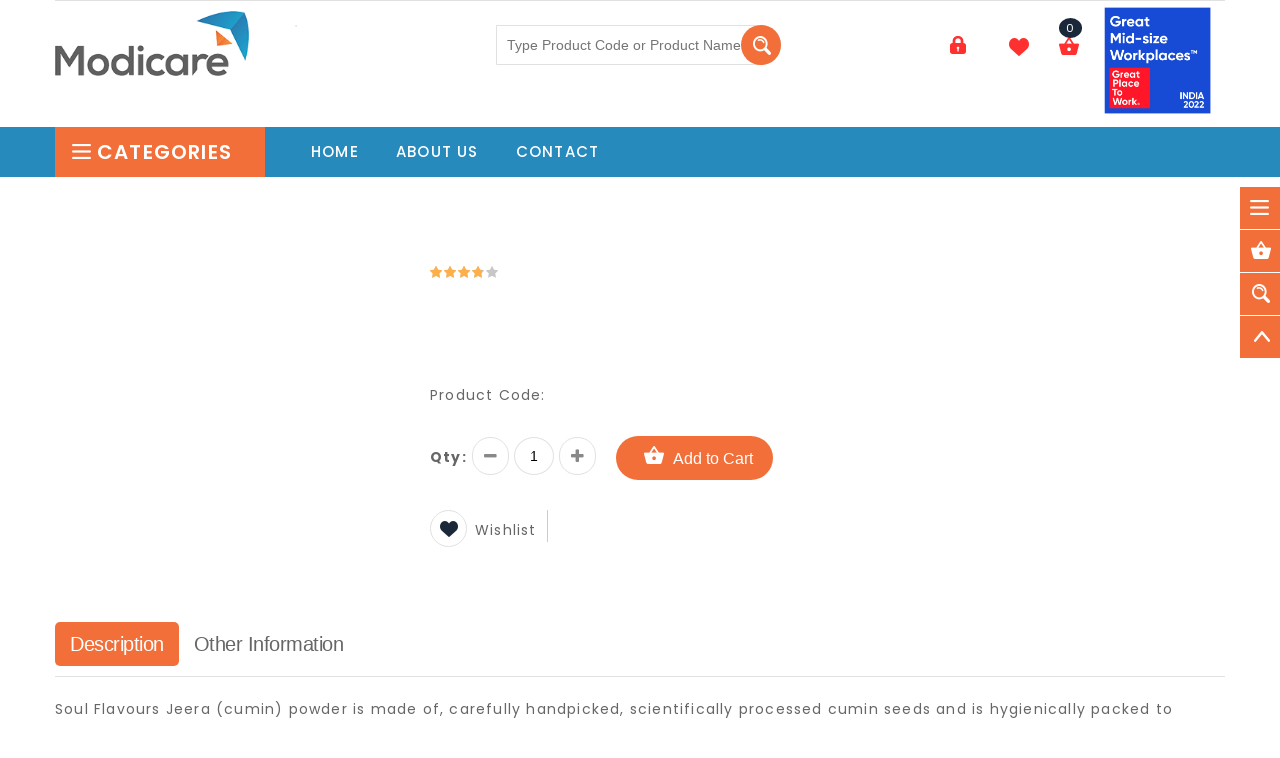

--- FILE ---
content_type: text/html; charset=utf-8
request_url: https://employee.modicare.com/ProductDetails.aspx?p=Ihbzi3dl4Ow=&grp=Iey5Mcr6SMI=&pattern=Iey5Mcr6SMI=
body_size: 27500
content:


<!DOCTYPE html>

<html xmlns="http://www.w3.org/1999/xhtml">
<head><title>
	MODICARE::EMPLOYEE PORTAL
</title><link rel="stylesheet" type="text/css" href="fonts/font-awesome.min.css" /><link rel="stylesheet" type="text/css" href="css/bootstrap.css" /><link rel="stylesheet" type="text/css" href="css/jquery-ui.css" /><link rel="stylesheet" type="text/css" href="css/owl.carousel.css" /><link rel="stylesheet" type="text/css" href="css/fotorama.css" /><link rel="stylesheet" type="text/css" href="css/magnific-popup.css" /><link rel="stylesheet" type="text/css" href="css/custom.css?v=5.1" /><link rel="stylesheet" type="text/css" href="css/responsive.css" /><link rel="shortcut icon" href="images/favicon.ico" />

    <script src="js/jquery-1.12.3.min.js"></script>
    <script src="js/tether.min.js"></script>
    <script src="js/bootstrap.min.js"></script>
    <script src="js/jquery.downCount.js"></script>
    <script src="js/jquery-ui.min.js"></script>
    <script src="js/fotorama.js"></script>
    <script src="js/jquery.magnific-popup.js"></script>
    <script src="js/owl.carousel.min.js"></script>
    <script src="js/custom.js?v=4.1"></script>
    <script src="js/jquery.toaster.js"></script>


    <script type="text/javascript">
        $(document).ready(function () {

            var EmpCompName= $("[id$='hndEmpCompany']").val();

            if ($("[id$='hdnempname']").val() != "") {
                $('#liCovidQuestionnaire').show();
            }
            if (EmpCompName.toUpperCase() == "MODICARE") {
                $('#empModicare').show();
            }
            $('#txtUserId').keypress(function (event) {
                if (event.keyCode == 13) {
                    Login();
                }
            });
            $('#txtPassword').keypress(function (event) {
                if (event.keyCode == 13) {
                    Login();
                }
            });

            $('#hforgotpass').click(function () {
                $('#frmLogin').hide();
                $('#frmForgotPass').show();
            });
            $('#liLogin').click(function () {
                $('#frmLogin').show();
                $('#frmForgotPass').hide();
            });
        });
        function UpdateMiniCart(ths) {
            var PId = $(ths).attr("data-id");
            var oqty = $(ths).attr("data-oqty");
            //var Qty = $(this).parent().parent().find('.qty').val();
            var Qty = $(ths).val();
            if (Qty == '' || Qty == '0') {
                $.toaster({ priority: 'danger', title: 'Oops', message: 'Please enter correct Qunatity' });
                return false;
            }
            if (Qty != oqty) {
                $.ajax({
                    type: 'POST',
                    url: 'MyCart.aspx/ValidateQty_Stock',
                    data: '{"q":"' + Qty + '","pid":"' + PId + '"}',
                    datatype: 'json',
                    contentType: "application/json; charset=utf-8",
                    beforeSend: function () {
                        $(".se-pre-con").fadeIn();
                    },
                    success: function (data) {
                        var ss = data.d.split("~");
                        if (ss[0] != 'Success') {
                            $.toaster({ priority: 'danger', title: 'Oops', message: ss[0] });
                            $(".se-pre-con").fadeOut("slow");
                            return false;
                        }
                        else {
                            $.ajax({
                                type: 'POST',
                                url: 'MyCart.aspx/AddToCartNext',
                                data: '{"Qty":"' + Qty + '","ProductId":"' + PId + '"}',
                                datatype: 'json',
                                contentType: "application/json; charset=utf-8",
                                beforeSend: function () {
                                    $(".se-pre-con").fadeIn();
                                },
                                success: function (data) {
                                    var ss = data.d.split("~");
                                    if (ss[0] == 'Success') {
                                        $.toaster({ priority: 'success', title: 'Success', message: ss[1] });
                                        $.ajax({
                                            type: 'POST',
                                            url: 'MyCart.aspx/GetCartDetailsWeb',
                                            data: '',
                                            datatype: 'json',
                                            contentType: "application/json; charset=utf-8",
                                            beforeSend: function () {
                                                //$(this).html('Please Wait...');
                                            },
                                            success: function (data) {
                                                var ss = data.d.split("~");
                                                if (ss[0] == 'Success') {
                                                    $('#cartCount').html(ss[1]);
                                                    $('#UlCartItems').html(ss[2])
                                                    $('#stCartTotal').html(ss[3])
                                                    $(".se-pre-con").fadeOut("slow");
                                                    return false;
                                                }
                                            },
                                            error: function (data) {
                                                $.toaster({ priority: 'danger', title: 'Oops', message: 'Something went wrong' });
                                                $(".se-pre-con").fadeOut("slow");
                                                return false;
                                            }
                                        })
                                        return false;
                                    }
                                    else {
                                        $.toaster({ priority: 'danger', title: 'Oops', message: ss[1] });
                                        $(".se-pre-con").fadeOut("slow");
                                        return false;
                                    }
                                },
                                error: function (data) {
                                    $.toaster({ priority: 'danger', title: 'Oops', message: 'Something went wrong' });
                                    $(".se-pre-con").fadeOut("slow");
                                    return false;
                                }
                            });
                        }
                    },
                    error: function (data) {
                        $.toaster({ priority: 'danger', title: 'Oops', message: 'Something went wrong' });
                        $(".se-pre-con").fadeOut("slow");
                        return false;
                    }
                });
            }
        }
        function ForgotPass() {
            if ($('#btnForgotSub').html() != 'Please Wait...') {
                if ($.trim($("[id*=txtForgotUserId]").val()) == "") {
                    $.toaster({ priority: 'danger', title: 'Oops', message: 'Please enter Email Id' });
                    $("[id*=txtForgotUserId]").focus();
                    return false;
                }
                else {
                    $.ajax({
                        type: 'POST',
                        url: 'Default.aspx/ForgotPAssword',
                        data: '{"UserID":"' + $("[id*=txtForgotUserId]").val() + '"}',
                        datatype: 'json',
                        contentType: "application/json; charset=utf-8",
                        beforeSend: function () {
                            $(".se-pre-con").fadeIn();
                        },
                        success: function (data) {
                            var ss = data.d.split("~");
                            if (ss[0] == 'Success') {
                                $(".se-pre-con").fadeOut("slow");
                                $.toaster({ priority: 'success', title: 'Success', message: 'Password sent to your Email Id' });
                                $('#frmLogin').show();
                                $('#frmForgotPass').hide();
                                return false;
                            }
                            else {
                                $.toaster({ priority: 'danger', title: 'Oops', message: ss[1] });
                                $(".se-pre-con").fadeOut("slow");
                                return false;
                            }
                        },
                        error: function (data) {
                            $.toaster({ priority: 'danger', title: 'Oops', message: 'Something went wrong' });
                            $(".se-pre-con").fadeOut("slow");
                            return false;
                        }
                    });
                }
            }
        }
        /* ------------ Newslater-popup JS Start ------------- */
        //$(window).load(function() {
        //  $.magnificPopup.open({
        //    items: {src: '#newslater-popup'},type: 'inline'}, 0);
        //});
        /* ------------ Newslater-popup JS End ------------- */
        function Login() {
            if ($('#btnLogin').html() != 'Please Wait...') {
                if ($.trim($("[id*=txtUserId]").val()) == "") {
                    $.toaster({ priority: 'danger', title: 'Oops', message: 'Please enter Email Id' });
                    $("[id*=txtUserId]").focus();
                    return false;
                }
                else if ($.trim($("[id*=txtPassword]").val()) == "") {
                    $.toaster({ priority: 'danger', title: 'Oops', message: 'Please enter Password' });
                    $("[id*=txtPassword]").focus();
                    return false;
                }
                else {
                    $.ajax({
                        type: 'POST',
                        url: 'Default.aspx/Login',
                        data: '{"UserID":"' + $("[id*=txtUserId]").val() + '","Password":"' + $('#txtPassword').val() + '"}',
                        datatype: 'json',
                        contentType: "application/json; charset=utf-8",
                        beforeSend: function () {
                            $(".se-pre-con").fadeIn();
                        },
                        success: function (data) {
                            var ss = data.d.split("~");
                            if (ss[0] == 'Success') {
                                //window.location.reload();
                                window.location.href = "Home.aspx";
                                return false;
                            }
                            else {
                                $.toaster({ priority: 'danger', title: 'Oops', message: ss[1] });
                                $(".se-pre-con").fadeOut("slow");
                                return false;
                            }
                        },
                        error: function (data) {
                            $.toaster({ priority: 'danger', title: 'Oops', message: 'Something went wrong' });
                            $(".se-pre-con").fadeOut("slow");
                            return false;
                        }
                    })
                }
            }
        };

        function CheckPincode() {
            if ($.trim($("[id*=txtPincode]").val()) != "" && $.trim($("[id*=txtPincode]").val()).length > 5) {
                //$.toaster({ priority: 'danger', title: 'Oops', message: 'Please enter Pincode' });
                //$("[id*=txtPincode]").focus();
                //return false;
                $.ajax({
                    type: 'POST',
                    url: 'Default.aspx/Get_StateCity_Pincode',
                    data: '{"spin":"' + $('#txtPincode').val() + '"}',
                    datatype: 'json',
                    contentType: "application/json; charset=utf-8",
                    beforeSend: function () {
                        $(".se-pre-con").fadeIn();
                    },
                    success: function (data) {
                        var ss = data.d.split("~");
                        if (ss[0] == 'Success') {
                            $('#txtState').val(ss[1]);
                            $('#txtCity').val(ss[2]);

                            $('#hdnNewssid').val(ss[3]);
                            $('#hdnNewscid').val(ss[4]);
                            $('#hdnNewsdid').val(ss[5]);
                            $('#hdnNewsmscid').val(ss[6]);

                            $(".se-pre-con").fadeOut("slow");
                            return false;
                        }
                        else {
                            $.toaster({ priority: 'danger', title: 'Oops', message: data.d });
                            $(".se-pre-con").fadeOut("slow");
                            return false;
                        }
                    },
                    error: function (data) {
                        $.toaster({ priority: 'danger', title: 'Oops', message: 'Something went wrong' });
                        $(".se-pre-con").fadeOut("slow");
                        return false;
                    }
                })
            }
        };
        function SelectShipAdd() {
            if ($("#rdoDefault").is(":checked") || $("#rdoNew").is(":checked") || $("#rdoSelf").is(":checked")) {
                var type = '';
                if ($("#rdoDefault").is(":checked")) {
                    type = 'd'
                } else if ($("#rdoNew").is(":checked")) {
                    type = 'n'
                }
                else
                {
                    type = 's'
                }

                if (type == 'd' && $('#dvDefault').html().indexOf('TO UPDATE DEFAULT DELIVERY ADDRESS') != -1) {
                    $.toaster({ priority: 'danger', title: 'Oops', message: 'Please update your Delivery Address' });
                    return false;
                }

                if (type == 'n')
                {
                    // do something
                    if ($.trim($("[id*=txtName]").val()) == "" && type == 'n') {
                        $.toaster({ priority: 'danger', title: 'Oops', message: 'Please enter Name' });
                        $("[id*=txtName]").focus();
                        return false;
                    }
                    else if ($.trim($("[id*=txtMobile]").val()) == "" && type == 'n') {
                        $.toaster({ priority: 'danger', title: 'Oops', message: 'Please enter Mobile' });
                        $("[id*=txtMobile]").focus();
                        return false;
                    }
                    else if (($.trim($("[id*=txtPincode]").val()) == "" || $.trim($("[id*=txtPincode]").val()).length < 6) && type == 'n') {
                        $.toaster({ priority: 'danger', title: 'Oops', message: 'Please enter Pincode' });
                        $("[id*=txtPincode]").focus();
                        return false;
                    }
                    else if ($.trim($("[id*=txtState]").val()) == "" && type == 'n') {
                        $.toaster({ priority: 'danger', title: 'Oops', message: 'Please enter correct Pin Code' });
                        $("[id*=txtPincode]").focus();
                        return false;
                    }
                    else if ($.trim($("[id*=txtAdd]").val()) == "" && type == 'n') {
                        $.toaster({ priority: 'danger', title: 'Oops', message: 'Please enter Address' });
                        $("[id*=txtAdd]").focus();
                        return false;
                    }
                    else {
                        if (type == 'n') {
                            var sname = $.trim($("[id*=txtState]").val());
                            var cname = $.trim($("[id*=txtCity]").val());
                            var bc = '';
                            if ($('#chkBirthdaycpn').is(':checked'))
                            {
                                bc = 'Coupon';
                            }
                            $.ajax({
                                type: 'POST',
                                url: 'Default.aspx/SelectNewAddress',
                                data: '{"sm":"' + $('#txtMobile').val() + '","sa":"' + $('#txtAdd').val() + '","spcode":"' + $('#txtPincode').val() + '","sid":"' + $('#hdnNewssid').val() + '","sname":"' + sname + '","cid":"' + $('#hdnNewscid').val() + '","cname":"' + cname + '","did":"' + $('#hdnNewsdid').val() + '","mscid":"' + $('#hdnNewsmscid').val() + '","brthdcpn":"' + bc + '"}',
                                datatype: 'json',
                                contentType: "application/json; charset=utf-8",
                                beforeSend: function () {
                                    $(".se-pre-con").fadeIn();
                                },
                                success: function (data) {
                                    if (data.d == 'Coupon') {
                                        window.location.href = "CouponBill.aspx";
                                    }
                                    else {
                                        window.location.href = "Default.aspx";
                                    }
                                },
                                error: function (data) {
                                    $.toaster({ priority: 'danger', title: 'Oops', message: 'Something went wrong' });
                                    $(".se-pre-con").fadeOut("slow");
                                    return false;
                                }
                            });
                        }
                    }
                }
                else if (type == 'd') {
                    var bc1 = '';
                    if ($('#chkBirthdaycpn').is(':checked')) {
                        bc1 = 'Coupon';
                    }
                        $.ajax({
                            type: 'POST',
                            url: 'Default.aspx/SelectDefaultAddress',
                            data: '{"brthdcpn":"' + bc1 + '"}',
                            datatype: 'json',
                            contentType: "application/json; charset=utf-8",
                            beforeSend: function () {
                                $(".se-pre-con").fadeIn();
                            },
                            success: function (data) {
                                //alert(data);
                                //alert(data.d);
                                if (data.d == 'Coupon') {
                                    window.location.href = "CouponBill.aspx";
                                }
                                else {
                                    window.location.href = "Default.aspx";
                                }
                            },
                            error: function (data) {
                                $.toaster({ priority: 'danger', title: 'Oops', message: 'Something went wrong' });
                                $(".se-pre-con").fadeOut("slow");
                                return false;
                            }
                        });
                    }
                else if (type == 's') {
                    var bc2 = '';
                    if ($('#chkBirthdaycpn').is(':checked')) {
                        bc2 = 'Coupon';
                    }
                    $.ajax({
                        type: 'POST',
                        url: 'Default.aspx/SelectSelfpickup',
                        data: '{"locid":"' + $('#ddlsc').val() + '","brthdcpn":"' + bc2 + '"}',
                        datatype: 'json',
                        contentType: "application/json; charset=utf-8",
                        beforeSend: function () {
                            $(".se-pre-con").fadeIn();
                        },
                        success: function (data) {
                            if (data.d == 'Coupon') {
                                window.location.href = "CouponBill.aspx";
                            }
                            else {
                                window.location.href = "Default.aspx";
                            }
                        },
                        error: function (data) {
                            $.toaster({ priority: 'danger', title: 'Oops', message: 'Something went wrong' });
                            $(".se-pre-con").fadeOut("slow");
                            return false;
                        }
                    });
                }
                
            }
            else {
                $.toaster({ priority: 'danger', title: 'Oops', message: 'Please select Delivery Address' });
                return false;
            }
        }
        function RdoAdd(ths) {
            if ($(ths).attr('id') == 'rdoDefault') {
                $('#dvNew').addClass('mfp-hide');
                $('#DvSelf').addClass('mfp-hide');
                $('#dvDefault').removeClass('mfp-hide');
            }
            else if ($(ths).attr('id') == 'rdoSelf') {
		if ($('#dvDefault').html().indexOf('TO UPDATE DEFAULT DELIVERY ADDRESS') != -1) {
                    $.toaster({ priority: 'danger', title: 'Oops', message: 'Please update your default shipping address' });
                    $(ths).removeAttr('checked');
                    return false;
                }
                $('#dvNew').addClass('mfp-hide');
                $('#dvDefault').addClass('mfp-hide');
                $('#DvSelf').removeClass('mfp-hide');
            }
            else {
                $('#dvDefault').addClass('mfp-hide');
                $('#DvSelf').addClass('mfp-hide');
                $('#dvNew').removeClass('mfp-hide');
            }
        }
    </script>
    
</head>
<body>
    <form method="post" action="./ProductDetails.aspx?p=Ihbzi3dl4Ow%3d&amp;grp=Iey5Mcr6SMI%3d&amp;pattern=Iey5Mcr6SMI%3d" id="form1">
<div class="aspNetHidden">
<input type="hidden" name="__VIEWSTATE" id="__VIEWSTATE" value="/wEPDwUKMTAyNzk2MTkxOA9kFgJmD2QWAgIDD2QWCAITDxYCHglpbm5lcmh0bWwFuHIgPGxpIGNsYXNzPSdsZXZlbCBzdWItbWVnYW1lbnUnPjxzcGFuIGNsYXNzPSdvcGVuZXIgcGx1cyc+PC9zcGFuPjxhIGhyZWY9J1Byb2R1Y3RzLmFzcHg/[base64]/U3ViQ2F0ZWdvcnk9dkY0MFU1ak9hQjQ9JyA+PHNwYW4+4pagPC9zcGFuPkVudmlyb2dsb2JlPC9hPjwvbGk+PGxpIGNsYXNzPSdsZXZlbDMnPjxhIGhyZWY9J1Byb2R1Y3RzLmFzcHg/[base64]/[base64]/[base64]/[base64]/[base64]/[base64]/[base64]/[base64]/[base64]/[base64]/[base64]/U3ViQ2F0ZWdvcnk9ODV0WW5HZGl6WVk9JyA+PHNwYW4+4pagPC9zcGFuPk5haWxzPC9hPjwvbGk+PGxpIGNsYXNzPSdsZXZlbDMnPjxhIGhyZWY9J1Byb2R1Y3RzLmFzcHg/[base64]/[base64]/U3ViQ2F0ZWdvcnk9RTg0WUZNbHdlMVk9JyA+PHNwYW4+4pagPC9zcGFuPkJhdGggQmFzaWNzPC9hPjwvbGk+PGxpIGNsYXNzPSdsZXZlbDMnPjxhIGhyZWY9J1Byb2R1Y3RzLmFzcHg/[base64]/[base64]/[base64]/[base64]/[base64]/[base64]/[base64]/[base64]/U3ViQ2F0ZWdvcnk9NUlTQXRqZGd3czA9JyA+PHNwYW4+4pagPC9zcGFuPlBlbmRhbnQgJiBFYXJyaW5nPC9hPjwvbGk+PGxpIGNsYXNzPSdsZXZlbDMnPjxhIGhyZWY9J1Byb2R1Y3RzLmFzcHg/[base64]/[base64]/[base64]/[base64]/[base64]/[base64]/[base64]/[base64]/[base64]/[base64]/[base64]/U3ViQ2F0ZWdvcnk9UkQyQ0Vkb3hlWnc9JyA+PHNwYW4+4pagPC9zcGFuPlNwb3J0cyBOdXRyaXRpb24gPC9hPjwvbGk+PGxpIGNsYXNzPSdsZXZlbDMnPjxhIGhyZWY9J1Byb2R1Y3RzLmFzcHg/[base64]/[base64]/[base64]/[base64]/[base64]/U3ViQ2F0ZWdvcnk9VmZtRkU4Z3BGeGs9JyA+PHNwYW4+4pagPC9zcGFuPkFudGkgQWdpbmcgPC9hPjwvbGk+PGxpIGNsYXNzPSdsZXZlbDMnPjxhIGhyZWY9J1Byb2R1Y3RzLmFzcHg/[base64]/U3ViQ2F0ZWdvcnk9RjlpMWZMSXlqK1U9JyA+PHNwYW4+4pagPC9zcGFuPkZhY2UgPC9hPjwvbGk+PGxpIGNsYXNzPSdsZXZlbDMnPjxhIGhyZWY9J1Byb2R1Y3RzLmFzcHg/[base64]/[base64]/[base64]/[base64]/[base64]/[base64]/[base64]/U3ViQ2F0ZWdvcnk9WUVwZi9NV0NkRmM9JyA+PHNwYW4+4pagPC9zcGFuPlN0ZXZpYSBQb3dkZXIgPC9hPjwvbGk+PGxpIGNsYXNzPSdsZXZlbDMnPjxhIGhyZWY9J1Byb2R1Y3RzLmFzcHg/[base64]/[base64]/[base64]/U3ViQ2F0ZWdvcnk9dWZ2allERFM1S289JyA+PHNwYW4+4pagPC9zcGFuPldhdGVyIFBpdGNoZXIgPC9hPjwvbGk+PGxpIGNsYXNzPSdsZXZlbDMnPjxhIGhyZWY9J1Byb2R1Y3RzLmFzcHg/U3ViQ2F0ZWdvcnk9OUV5UkxQYWZ4ZjA9JyA+PHNwYW4+4pagPC9zcGFuPkVhcnJpbmcgPC9hPjwvbGk+PGxpIGNsYXNzPSdsZXZlbDMnPjxhIGhyZWY9J1Byb2R1Y3RzLmFzcHg/[base64]/U3ViQ2F0ZWdvcnk9aGdlUEt2bnFkVk09JyA+PHNwYW4+4pagPC9zcGFuPlBlbmRhbnQgPC9hPjwvbGk+PGxpIGNsYXNzPSdsZXZlbDMnPjxhIGhyZWY9J1Byb2R1Y3RzLmFzcHg/[base64]/[base64]/[base64]/[base64]/[base64]/9ohnIXahTL56Q==" />
</div>

<div class="aspNetHidden">

	<input type="hidden" name="__VIEWSTATEGENERATOR" id="__VIEWSTATEGENERATOR" value="0989872F" />
</div>
        <input type="hidden" name="ctl00$hdnempname" id="hdnempname" />
        <input type="hidden" name="ctl00$hdnMscId" id="hdnMscId" />
	<input type="hidden" name="ctl00$hndEmpCompany" id="hndEmpCompany" />
        <div class="se-pre-con"></div>
        <div id="newslater-popup" class="mfp-hide white-popup-block open align-center">
            <div class="nl-popup-main">
                <div class="nl-popup-inner">
                    <div class="newsletter-inner">
                        <span>Sign up & get 10% off</span>
                        <h2 class="main_title">Subscribe Emails</h2>
                        <form>
                            <input type="email" placeholder="Email Here..."/>
                            <button class="btn-black" title="Subscribe">Subscribe</button>
                        </form>
                        <p>It is a long established fact that a reader will be distracted by the readable content of a page when looking at its layout.</p>
                    </div>
                </div>
            </div>
        </div>


        <div id="msc-popup" class="white-popup-block mfp-hide popup-positionmsc">
            <div class="popup-title">
                <h2 class="main_title heading"><span>Delivery Address</span></h2>
            </div>
            <div class="popup-detail">
                <div class="cart-dropdown">
                    <div>
                        <input type="radio" id="rdoDefault" checked="checked" onclick="RdoAdd(this);" name="address" />&nbsp;Default Address &nbsp;&nbsp;
                        <input type="radio" id="rdoNew" onclick="RdoAdd(this);" name="address" />&nbsp;New Address &nbsp;&nbsp;
                        <input type="radio" id="rdoSelf" onclick="RdoAdd(this);" name="address" />&nbsp;Self Pick-up From MSC
                    </div>
                    <br />
                    <input type="hidden" id="hdnNewssid" />
                    <input type="hidden" id="hdnNewscid" />
                    <input type="hidden" id="hdnNewsdid" />
                    <input type="hidden" id="hdnNewsmscid" />
                    <div id="dvDefault">
                    </div>
                    <br /> 
                    <div id="dvNew" class="mfp-hide">
                        <div class="main-form">
                            <div class="row">
                                <div class="col-md-6 mb-30">
                                    <input type="text" id="txtName" placeholder="Name" name="name" />
                                </div>
                                <div class="col-md-6 mb-30">
                                    <input type="text" id="txtMobile" placeholder="Mobile" maxlength="10" onkeypress="return event.charCode >= 48 && event.charCode <= 57" name="Mobile" />
                                </div>
                                <div class="col-md-4 mb-30">
                                    <input type="text" id="txtPincode" maxlength="6" onblur="CheckPincode();" placeholder="Pincode" onkeypress="return event.charCode >= 48 && event.charCode <= 57" name="pincode" />
                                </div>
                                <div class="col-md-4 mb-30">
                                    <input type="text" id="txtState" placeholder="State" disabled="disabled" name="State" />
                                </div>
                                <div class="col-md-4 mb-30">
                                    <input type="text" id="txtCity" placeholder="City" disabled="disabled" name="City" />
                                </div>

                                <div class="col-12 mb-30">
                                    <textarea placeholder="Address" id="txtAdd" rows="2" cols="30" name="message"></textarea>
                                </div>
                            </div>
                        </div>
                    </div>
                    <div id="DvSelf" class="mfp-hide">
                        Choose Self Pick-up Point
                        <select name="ctl00$ddlsc" id="ddlsc" class="form-control">

</select>
                    </div>
                    <br />
                    
                    <br />
                    <div id="Div1">
                        <div class="clearfix"></div>
                        <div>
                            <input type="button" id="btnAddSelect" onclick="SelectShipAdd();" class="btn-color btn" value="Select" />
                        </div>
                        <input type="hidden" name="ctl00$hdnpwdpass" id="hdnpwdpass" />
                    </div>
                </div>
            </div>
        </div>


        <div class="main">

            <!-- HEADER START -->
            <header class="navbar navbar-custom container-full-sm" id="header">
                <div class="header-middle">
                    <div class="container">
                        <hr>
                        <div class="row">
                            <div class="col-xl-3 col-md-3 col-lgmd-20per">
                                <div class="header-middle-left">
                                    <div class="navbar-header float-none-sm">
                                        <a class="navbar-brand page-scroll" href="Default.aspx">
                                            <img alt="Modicare" src="images/logo.png">
                                        </a>
                                    </div>
                                </div>
                            </div>
                            <div class="col-xl-4 col-md-4 col-lgmd-43per">
                                <div class="header-right-part">
                                    <div class="category-dropdown select-dropdown">
                                       
                                    </div>
                                    <div class="main-search">
                                        <div class="header_search_toggle desktop-view">
                                            <form >
                                                <div class="search-box searchw">
                                                    <input class="input-text" type="text" id="txttsrch" placeholder="Type Product Code or Product Name" />
                                                    <button type="button" class="search-btn btns" id="btnPopupSerach"></button>
                                                </div>
                                            </form>
                                        </div>
                                    </div>
                                </div>
                            </div>
                            <div class="col-xl-5 col-md-5 col-lgmd-40per">
                                <div class="right-side float-left-xs header-right-link">
                                    <ul>
                                        <li id="liLogin" class="login-icon" title="LOGIN">
                                            <a class="popup-with-form" href="#login_popup">
                                                <span class=""></span>
                                            </a>
                                        </li>
                                        <li class="wishlist-icon" title="MY WISHLIST">
                                            <a href="MyWishlist.aspx">
                                                <span></span>
                                            </a>
                                        </li>
                                        <li class="cart-icon" title="MY CART"><a class="popup-with-form" href="#cart_popup"><span><small id="cartCount" class="cart-notification">0</small> </span></a>
                                        </li>
                                        
                                        <li id="idimg" >
                                            <input type="image" id="imgGPW" src="images/2022_India's_Great_Mid-size_Workplaces.jpg" class="imghw"
                                            style="height:119px; width :119px;"
											/>
                                        </li>
                                        <li class="side-toggle">
                                            <button data-target=".navbar-collapse" data-toggle="collapse" class="navbar-toggle" type="button"><i class="fa fa-bars"></i></button>
                                        </li>
                                    </ul>
                                </div>
                            </div>
                        </div>
                    </div>
                </div>
                <div class="header-bottom">
                    <div class="container">
                        <div class="row position-r">
                            <div class="col-xl-2 col-lg-3 col-lgmd-20per position-initial">
                                <div class="sidebar-menu-dropdown home">
                                    <a class="btn-sidebar-menu-dropdown"><span></span>Categories </a>
                                    <div id="cat" class="cat-dropdown">
                                        <div class="sidebar-contant">
                                            <div id="menu" class="navbar-collapse collapse">
                                                <div class="top-right-link mobile right-side">
                                                    <ul>
                                                        <li class="login-icon content">
                                                            <a class="content-link">
                                                                <span class="content-icon"></span>
                                                            </a>
                                                            <a href="login.html" title="Login">Login</a> or
                                                            <a href="register.html" title="Register">Register</a>
                                                            <div class="content-dropdown">
                                                                <ul>
                                                                    <li class="login-icon"><a href="login.html" title="Login"><i class="fa fa-user"></i>Login</a></li>
                                                                    <li class="register-icon"><a href="register.html" title="Register"><i class="fa fa-user-plus"></i>Register</a></li>
                                                                </ul>
                                                            </div>
                                                        </li>
                                                        <li class="track-icon">
                                                            <a title="Track your order"><span></span>Track your order</a>
                                                        </li>
                                                        <li class="gift-icon">
                                                            <a href="" title="Gift card"><span></span>Gift card</a>
                                                        </li>
                                                    </ul>
                                                </div>

                                                <ul id="dvMenu" class="nav navbar-nav"> <li class='level sub-megamenu'><span class='opener plus'></span><a href='Products.aspx?Category=WELLNESS' class='page-scroll'>&nbsp;&nbsp;WELLNESS (218)</a><div class='megamenu mobile-sub-menu'><div class='megamenu-inner-top'><ul class='sub-menu-level1'><li class='level2'><li class='level2'><a href='#'><span>Wellness</span></a><ul class='sub-menu-level2'><li class='level3'><a href='Products.aspx?SubCategory=vF40U5jOaB4=' ><span>■</span>Enviroglobe</a></li><li class='level3'><a href='Products.aspx?SubCategory=tN2fqqBx4tw=' ><span>■</span>Protection Mask</a></li><li class='level3'><a href='Products.aspx?SubCategory=RD2CEdoxeZw=' ><span>■</span>Sports Nutrition</a></li><li class='level3'><a href='Products.aspx?SubCategory=9Gz+fVMQXM8=' ><span>■</span>Everyday Nutrition</a></li><li class='level3'><a href='Products.aspx?SubCategory=be14fkqPnq0=' ><span>■</span>Lifestyle Nutrition</a></li><li class='level3'><a href='Products.aspx?SubCategory=FMoH7x+8Sec=' ><span>■</span>Targeted Nutrition</a></li><li class='level3'><a href='Products.aspx?SubCategory=ppcBzWW40p4=' ><span>■</span>Envirochip</a></li></ul></li'></li></ul></div></div'> </li'> <li class='level sub-megamenu'><span class='opener plus'></span><a href='Products.aspx?Category=HEALTH AND NUTRITION' class='page-scroll'>&nbsp;&nbsp;HEALTH & NUTRITION (54)</a><div class='megamenu mobile-sub-menu'><div class='megamenu-inner-top'><ul class='sub-menu-level1'><li class='level2'><li class='level2'><a href='#'><span>Health & Nutrition</span></a><ul class='sub-menu-level2'><li class='level3'><a href='Products.aspx?SubCategory=t7jv4n/7jdM=' ><span>■</span>General Nutrition</a></li><li class='level3'><a href='Products.aspx?SubCategory=dktuQyLCCXM=' ><span>■</span>Weight Management</a></li><li class='level3'><a href='Products.aspx?SubCategory=W9MHpOFq9Qk=' ><span>■</span>Accessories</a></li><li class='level3'><a href='Products.aspx?SubCategory=HoTavDdYOJs=' ><span>■</span>Sports Nutrition</a></li></ul></li'></li></ul></div></div'> </li'> <li class='level sub-megamenu'><span class='opener plus'></span><a href='Products.aspx?Category=BEAUTY' class='page-scroll'>&nbsp;&nbsp;BEAUTY (25)</a><div class='megamenu mobile-sub-menu'><div class='megamenu-inner-top'><ul class='sub-menu-level1'><li class='level2'><li class='level2'><a href='#'><span>Beauty</span></a><ul class='sub-menu-level2'><li class='level3'><a href='Products.aspx?SubCategory=TTnvlXBOnUU=' ><span>■</span>Coffee</a></li><li class='level3'><a href='Products.aspx?SubCategory=rGdRduUdVys=' ><span>■</span>Oudh</a></li><li class='level3'><a href='Products.aspx?SubCategory=FoQWPUc7y84=' ><span>■</span>Hyaluronic Acid</a></li></ul></li'></li></ul></div></div'> </li'> <li class='level sub-megamenu'><span class='opener plus'></span><a href='Products.aspx?Category=KITCHEN SOLUTIONS' class='page-scroll'>&nbsp;&nbsp;KITCHEN SOLUTIONS (69)</a><div class='megamenu mobile-sub-menu'><div class='megamenu-inner-top'><ul class='sub-menu-level1'><li class='level2'><li class='level2'><a href='#'><span>Kitchen Solutions</span></a><ul class='sub-menu-level2'><li class='level3'><a href='Products.aspx?SubCategory=M8PKOv9/V+g=' ><span>■</span>Smart Storage</a></li><li class='level3'><a href='Products.aspx?SubCategory=3Nd8Lu5wzt4=' ><span>■</span>Food Prep</a></li></ul></li'></li></ul></div></div'> </li'> <li class='level sub-megamenu'><span class='opener plus'></span><a href='Products.aspx?Category=HOME CARE' class='page-scroll'>&nbsp;&nbsp;HOME CARE (66)</a><div class='megamenu mobile-sub-menu'><div class='megamenu-inner-top'><ul class='sub-menu-level1'><li class='level2'><li class='level2'><a href='#'><span>Home Care</span></a><ul class='sub-menu-level2'><li class='level3'><a href='Products.aspx?SubCategory=w3RGB+PAUCg=' ><span>■</span>Disinfectant & Cleaner</a></li><li class='level3'><a href='Products.aspx?SubCategory=gEc42WKp/Vk=' ><span>■</span>Kitchen Care</a></li><li class='level3'><a href='Products.aspx?SubCategory=YKNPT52l6+g=' ><span>■</span>Bathroom Care</a></li><li class='level3'><a href='Products.aspx?SubCategory=djg8QFc+R94=' ><span>■</span>Metal Care</a></li><li class='level3'><a href='Products.aspx?SubCategory=APeXhz/SrR8=' ><span>■</span>Home Care Kit</a></li></ul></li'><li class='level2'><a href='#'><span>Laundry Care</span></a><ul class='sub-menu-level2'><li class='level3'><a href='Products.aspx?SubCategory=4cAwSvf0JOE=' ><span>■</span>Liquid Detergents</a></li><li class='level3'><a href='Products.aspx?SubCategory=lUveegxr1dw=' ><span>■</span>Stain Remover</a></li><li class='level3'><a href='Products.aspx?SubCategory=CgFs1+L3rhc=' ><span>■</span>Detergents</a></li></ul></li'><li class='level2'><a href='#'><span>Auto Care</span></a><ul class='sub-menu-level2'><li class='level3'><a href='Products.aspx?SubCategory=qjt6YuOFD0A=' ><span>■</span>Auto Care</a></li></ul></li'></li></ul></div></div'> </li'> <li class='level sub-megamenu'><span class='opener plus'></span><a href='Products.aspx?Category=SKIN CARE' class='page-scroll'>&nbsp;&nbsp;SKIN CARE (77)</a><div class='megamenu mobile-sub-menu'><div class='megamenu-inner-top'><ul class='sub-menu-level1'><li class='level2'><li class='level2'><a href='#'><span>Skin Care</span></a><ul class='sub-menu-level2'><li class='level3'><a href='Products.aspx?SubCategory=BojX5/dNeWs=' ><span>■</span>Cleanser</a></li><li class='level3'><a href='Products.aspx?SubCategory=qRHJyA0QaLk=' ><span>■</span>Toner</a></li><li class='level3'><a href='Products.aspx?SubCategory=JxW9DvhHEyc=' ><span>■</span>Scrub</a></li><li class='level3'><a href='Products.aspx?SubCategory=zmHmFOJ3MxY=' ><span>■</span>Mask / Face Pack</a></li><li class='level3'><a href='Products.aspx?SubCategory=gio9YmIf/ug=' ><span>■</span>Moisturiser</a></li><li class='level3'><a href='Products.aspx?SubCategory=alubBtLr5qo=' ><span>■</span>Sunscreen</a></li><li class='level3'><a href='Products.aspx?SubCategory=arLxjaEfkiQ=' ><span>■</span>Fairness</a></li><li class='level3'><a href='Products.aspx?SubCategory=VfmFE8gpFxk=' ><span>■</span>Anti Aging</a></li><li class='level3'><a href='Products.aspx?SubCategory=k6onXtxYRos=' ><span>■</span>Men</a></li><li class='level3'><a href='Products.aspx?SubCategory=8blTB9FR43A=' ><span>■</span>Hemp Range</a></li></ul></li'></li></ul></div></div'> </li'> <li class='level sub-megamenu'><span class='opener plus'></span><a href='Products.aspx?Category=COLOR' class='page-scroll'>&nbsp;&nbsp;COLOR (340)</a><div class='megamenu mobile-sub-menu'><div class='megamenu-inner-top'><ul class='sub-menu-level1'><li class='level2'><li class='level2'><a href='#'><span>Color</span></a><ul class='sub-menu-level2'><li class='level3'><a href='Products.aspx?SubCategory=e0/8vGaYLMI=' ><span>■</span>Lips</a></li><li class='level3'><a href='Products.aspx?SubCategory=85tYnGdizYY=' ><span>■</span>Nails</a></li><li class='level3'><a href='Products.aspx?SubCategory=F9i1fLIyj+U=' ><span>■</span>Face</a></li><li class='level3'><a href='Products.aspx?SubCategory=Qh46x/lEt7o=' ><span>■</span>Eye</a></li><li class='level3'><a href='Products.aspx?SubCategory=UfhOPIDfwFA=' ><span>■</span>Skin</a></li><li class='level3'><a href='Products.aspx?SubCategory=mBl9yllVcdM=' ><span>■</span>Accessories</a></li></ul></li'></li></ul></div></div'> </li'> <li class='level sub-megamenu'><span class='opener plus'></span><a href='Products.aspx?Category=PERSONAL CARE' class='page-scroll'>&nbsp;&nbsp;PERSONAL CARE (238)</a><div class='megamenu mobile-sub-menu'><div class='megamenu-inner-top'><ul class='sub-menu-level1'><li class='level2'><li class='level2'><a href='#'><span>Personal Care</span></a><ul class='sub-menu-level2'><li class='level3'><a href='Products.aspx?SubCategory=7SVrTWB4Ebg=' ><span>■</span>Feminine Hygiene</a></li><li class='level3'><a href='Products.aspx?SubCategory=yNr7TXfwDw4=' ><span>■</span>Hand Wash</a></li><li class='level3'><a href='Products.aspx?SubCategory=5QbgAKYWQ+A=' ><span>■</span>Men's Grooming</a></li><li class='level3'><a href='Products.aspx?SubCategory=jAynNKMiEU8=' ><span>■</span>Oral Care</a></li><li class='level3'><a href='Products.aspx?SubCategory=E84YFMlwe1Y=' ><span>■</span>Bath Basics</a></li><li class='level3'><a href='Products.aspx?SubCategory=JbNOSfN6Hzg=' ><span>■</span>Body Care</a></li><li class='level3'><a href='Products.aspx?SubCategory=l4aSGV1MLg8=' ><span>■</span>Hair Care</a></li><li class='level3'><a href='Products.aspx?SubCategory=HdNZwK6a8Xg=' ><span>■</span>Deos & Talcs</a></li><li class='level3'><a href='Products.aspx?SubCategory=KZpTuGvifNg=' ><span>■</span>Hand Sanitizer</a></li></ul></li'></li></ul></div></div'> </li'> <li class='level sub-megamenu'><span class='opener plus'></span><a href='Products.aspx?Category=FOOD AND BEVERAGES' class='page-scroll'>&nbsp;&nbsp;FOOD & BEVERAGES (163)</a><div class='megamenu mobile-sub-menu'><div class='megamenu-inner-top'><ul class='sub-menu-level1'><li class='level2'><li class='level2'><a href='#'><span>Food & Beverages</span></a><ul class='sub-menu-level2'><li class='level3'><a href='Products.aspx?SubCategory=7D5MD3JjMfQ=' ><span>■</span>Rice</a></li><li class='level3'><a href='Products.aspx?SubCategory=u5t+Dz8S5uY=' ><span>■</span>Pickles</a></li><li class='level3'><a href='Products.aspx?SubCategory=Ly9B26xV0ec=' ><span>■</span>Oats</a></li><li class='level3'><a href='Products.aspx?SubCategory=wdQzUDxi3Fc=' ><span>■</span>Coffee</a></li><li class='level3'><a href='Products.aspx?SubCategory=POzRhBaXmwM=' ><span>■</span>Tea</a></li><li class='level3'><a href='Products.aspx?SubCategory=X41eSftPsJs=' ><span>■</span>Oil</a></li><li class='level3'><a href='Products.aspx?SubCategory=RFO65nbM+bQ=' ><span>■</span>Kahwa</a></li><li class='level3'><a href='Products.aspx?SubCategory=aC1Q9SW93Gw=' ><span>■</span>Pasta</a></li><li class='level3'><a href='Products.aspx?SubCategory=lxV1Vd0JIa8=' ><span>■</span>Honey</a></li><li class='level3'><a href='Products.aspx?SubCategory=bHoIQdM3GqE=' ><span>■</span>Cow Ghee</a></li><li class='level3'><a href='Products.aspx?SubCategory=YEpf/MWCdFc=' ><span>■</span>Stevia Powder</a></li><li class='level3'><a href='Products.aspx?SubCategory=SEQOgP15ytA=' ><span>■</span>Candy</a></li><li class='level3'><a href='Products.aspx?SubCategory=KKzclhMZMHI=' ><span>■</span>Spices</a></li><li class='level3'><a href='Products.aspx?SubCategory=AY7xX/mKtXw=' ><span>■</span>Dispenser</a></li><li class='level3'><a href='Products.aspx?SubCategory=dC3kXmsjxA8=' ><span>■</span>Quinoa</a></li></ul></li'></li></ul></div></div'> </li'> <li class='level sub-megamenu'><span class='opener plus'></span><a href='Products.aspx?Category=OTHERS' class='page-scroll'>&nbsp;&nbsp;OTHERS (321)</a><div class='megamenu mobile-sub-menu'><div class='megamenu-inner-top'><ul class='sub-menu-level1'><li class='level2'><li class='level2'><a href='#'><span>Bundle Pack</span></a><ul class='sub-menu-level2'><li class='level3'><a href='Products.aspx?SubCategory=EMPwXAzuBrQ=' ><span>■</span>Bundle Pack</a></li></ul></li'><li class='level2'><a href='#'><span>Lifestyle</span></a><ul class='sub-menu-level2'><li class='level3'><a href='Products.aspx?SubCategory=etIe3JR/GcU=' ><span>■</span>Air Purifier</a></li><li class='level3'><a href='Products.aspx?SubCategory=ufvjYDDS5Ko=' ><span>■</span>Water Pitcher</a></li></ul></li'><li class='level2'><a href='#'><span>Watches & Jewellery</span></a><ul class='sub-menu-level2'><li class='level3'><a href='Products.aspx?SubCategory=9EyRLPafxf0=' ><span>■</span>Earring</a></li><li class='level3'><a href='Products.aspx?SubCategory=5ISAtjdgws0=' ><span>■</span>Pendant & Earring</a></li><li class='level3'><a href='Products.aspx?SubCategory=996LSuykviU=' ><span>■</span>Ring</a></li><li class='level3'><a href='Products.aspx?SubCategory=+yRzqTrxNhk=' ><span>■</span>Mangalsutra</a></li><li class='level3'><a href='Products.aspx?SubCategory=fCKHd4LEz2U=' ><span>■</span>Mangalsutra & Earring</a></li><li class='level3'><a href='Products.aspx?SubCategory=FxXqQ4eyC6Q=' ><span>■</span>Tarini</a></li><li class='level3'><a href='Products.aspx?SubCategory=hgePKvnqdVM=' ><span>■</span>Pendant</a></li><li class='level3'><a href='Products.aspx?SubCategory=rZ8T82csSL4=' ><span>■</span>Necklace & Earring</a></li><li class='level3'><a href='Products.aspx?SubCategory=1KlIVbRdh2s=' ><span>■</span>Men's Watches</a></li><li class='level3'><a href='Products.aspx?SubCategory=Kd+UiGBKzus=' ><span>■</span>Bangles & Bracelets</a></li><li class='level3'><a href='Products.aspx?SubCategory=rNZIDynksWU=' ><span>■</span>Women's Watches</a></li><li class='level3'><a href='Products.aspx?SubCategory=ymrd2I5rtr4=' ><span>■</span>Gift Collection</a></li></ul></li'><li class='level2'><a href='#'><span>Others</span></a><ul class='sub-menu-level2'><li class='level3'><a href='Products.aspx?SubCategory=yXRr+COoWF0=' ><span>■</span>Divine</a></li><li class='level3'><a href='Products.aspx?SubCategory=7xsa0jTP28I=' ><span>■</span>Clocks</a></li><li class='level3'><a href='Products.aspx?SubCategory=K8MXmqQfd2o=' ><span>■</span>Bags</a></li><li class='level3'><a href='Products.aspx?SubCategory=ftU/aUfc2t4=' ><span>■</span>EdTech</a></li><li class='level3'><a href='Products.aspx?SubCategory=TWdYHam+Smo=' ><span>■</span>Merchandise</a></li></ul></li'><li class='level2'><a href='#'><span>Agriculture</span></a><ul class='sub-menu-level2'><li class='level3'><a href='Products.aspx?SubCategory=nCm56H6hrt0=' ><span>■</span>Activmax</a></li><li class='level3'><a href='Products.aspx?SubCategory=doLjYbLalVc=' ><span>■</span>Active 80</a></li><li class='level3'><a href='Products.aspx?SubCategory=C87A+e/3wes=' ><span>■</span>Activzyme</a></li></ul></li'><li class='level2'><a href='#'><span>Consultant Uniform</span></a><ul class='sub-menu-level2'><li class='level3'><a href='Products.aspx?SubCategory=5ymfsKFgv60=' ><span>■</span>Bundi</a></li><li class='level3'><a href='Products.aspx?SubCategory=TTM0zSZyYek=' ><span>■</span>Kurti</a></li><li class='level3'><a href='Products.aspx?SubCategory=wtEz6Co8/Ao=' ><span>■</span>Saree</a></li></ul></li'><li class='level2'><a href='#'><span>Literature</span></a><ul class='sub-menu-level2'><li class='level3'><a href='Products.aspx?SubCategory=jFhBwcz41go=' ><span>■</span>Literature and CD Sales Tools</a></li></ul></li'><li class='level2'><a href='#'><span>Fragrances</span></a><ul class='sub-menu-level2'><li class='level3'><a href='Products.aspx?SubCategory=Vf/+vJ/HRbc=' ><span>■</span>Fragrances</a></li></ul></li'></li></ul></div></div'> </li'></ul>



                                                <div class="header-top mobile">
                                                    <div class="">
                                                        <div class="row">
                                                            <div class="col-12">
                                                                <div class="top-link top-link-left select-dropdown ">
                                                                    <fieldset>
                                                                        <select name="speed" class="country option-drop">
                                                                            <option selected="selected">English</option>
                                                                            <option>Frence</option>
                                                                            <option>German</option>
                                                                        </select>
                                                                        <select name="speed" class="currency option-drop">
                                                                            <option selected="selected">USD</option>
                                                                            <option>EURO</option>
                                                                            <option>POUND</option>
                                                                        </select>
                                                                    </fieldset>
                                                                </div>
                                                            </div>
                                                            <div class="col-12">
                                                                <div class="top-link right-side">
                                                                    <div class="help-num">Need Help? : 03 233 455 55</div>
                                                                </div>
                                                            </div>
                                                        </div>
                                                    </div>
                                                </div>
                                            </div>
                                        </div>
                                    </div>
                                </div>
                            </div>
                            <div class="col-xl-6 col-lg-6 col-lgmd-60per">
                                <div class="bottom-inner">
                                    <div class="position-r">
                                        <div class="nav_sec position-r">
                                            <div class="mobilemenu-title mobilemenu">
                                                <span>Menu</span>
                                                <i class="fa fa-bars pull-right"></i>
                                            </div>
                                            <div class="mobilemenu-content">
                                                <ul class="nav navbar-nav" id="menu-main">
                                                    <li class="activesss">
                                                        <a href="Default.aspx"><span>Home</span></a>
                                                    </li>
                                                    <li class="level dropdown ">
                                                        <span class="opener plus"></span>
                                                        <a href="#" class="page-scroll"><span>About Us</span></a>
                                                        <div class="megamenu mobile-sub-menu">
                                                            <div class="megamenu-inner-top">
                                                                <ul class="sub-menu-level1">
                                                                    <li class="level2">
                                                                        <ul class="sub-menu-level2 ">
                                                                            <li class="level3"><a href="RaiBahadur.aspx">Our Founding Father Rai Bahadur Gujarmal Modi</a></li>
                                                                            <li class="level3"><a href="kkmodi.aspx">K.K. Modi</a></li>
                                                                            <li class="level3"><a href="samirmodi.aspx">Samir Modi</a></li>

                                                                        </ul>
                                                                    </li>
                                                                </ul>
                                                            </div>
                                                        </div>
                                                    </li>
                                                    <li>
                                                        <a href="ContactUs.aspx"><span>Contact</span></a>
                                                    </li>
                                                    <li id="liCovidQuestionnaire" style="display:none;">
                                                        <a href="CovidQuestionnaire.aspx"><span style="color:yellow">Health Declaration</span></a>
                                                    </li>

                                                </ul>
                                            </div>
                                        </div>
                                    </div>
                                </div>
                            </div>
                            <input type="hidden" name="ctl00$hdnIsLogined" id="hdnIsLogined" value="No" />
                            
                        </div>
                    </div>
                </div>

                <div class="popup-links ">
                    <div class="popup-links-inner">
                        <ul>
                            <li class="categories" title="All CATEGORIES">
                                <a class="popup-with-form" href="#categories_popup"><span class="icon"></span><span class="icon-text">Categories</span></a>
                            </li>
                            <li class="cart-icon" title="MY CART">
                                <a class="popup-with-form" href="#cart_popup"><span class="icon"></span><span class="icon-text">Cart</span></a>
                            </li>
                            
                            <li class="search">
                                <a class="popup-with-form" href="#search_popup"><span class="icon"></span><span class="icon-text">Search</span></a>
                            </li>
                            <li class="scroll scrollup" title="GO TO TOP">
                                <a href="#"><span class="icon"></span><span class="icon-text">Scroll-top</span></a>
                            </li>
                        </ul>
                    </div>
                    <div id="popup_containt">
                        <div id="categories_popup" class="white-popup-block mfp-hide popup-position">
                            <div class="popup-title">
                                <h2 class="main_title heading"><span>categories</span></h2>
                            </div>
                            <div id="dvPopCategories" class="popup-detail"><ul class='cate-inner'><li class='level sub-megamenu'><span class='opener plus'></span><a href='Products.aspx?Category=WELLNESS' class='page-scroll'>&nbsp;&nbsp;WELLNESS (218)</a><div class='megamenu  mega-sub-menu'><div class='megamenu-inner-top'><ul class='sub-menu-level1'><li class='level2'><ul class='sub-menu-level2'><li class='level3'><a href='Products.aspx?SubCategory=vF40U5jOaB4=' ><span>■</span>Enviroglobe </a></li><li class='level3'><a href='Products.aspx?SubCategory=tN2fqqBx4tw=' ><span>■</span>Protection Mask </a></li><li class='level3'><a href='Products.aspx?SubCategory=RD2CEdoxeZw=' ><span>■</span>Sports Nutrition </a></li><li class='level3'><a href='Products.aspx?SubCategory=9Gz+fVMQXM8=' ><span>■</span>Everyday Nutrition </a></li><li class='level3'><a href='Products.aspx?SubCategory=be14fkqPnq0=' ><span>■</span>Lifestyle Nutrition </a></li><li class='level3'><a href='Products.aspx?SubCategory=FMoH7x+8Sec=' ><span>■</span>Targeted Nutrition </a></li><li class='level3'><a href='Products.aspx?SubCategory=ppcBzWW40p4=' ><span>■</span>Envirochip </a></li></ul></li'></ul></div></div></li><li class='level sub-megamenu'><span class='opener plus'></span><a href='Products.aspx?Category=HEALTH AND NUTRITION' class='page-scroll'>&nbsp;&nbsp;HEALTH & NUTRITION (54)</a><div class='megamenu  mega-sub-menu'><div class='megamenu-inner-top'><ul class='sub-menu-level1'><li class='level2'><ul class='sub-menu-level2'><li class='level3'><a href='Products.aspx?SubCategory=t7jv4n/7jdM=' ><span>■</span>General Nutrition </a></li><li class='level3'><a href='Products.aspx?SubCategory=dktuQyLCCXM=' ><span>■</span>Weight Management </a></li><li class='level3'><a href='Products.aspx?SubCategory=W9MHpOFq9Qk=' ><span>■</span>Accessories </a></li><li class='level3'><a href='Products.aspx?SubCategory=HoTavDdYOJs=' ><span>■</span>Sports Nutrition </a></li></ul></li'></ul></div></div></li><li class='level sub-megamenu'><span class='opener plus'></span><a href='Products.aspx?Category=BEAUTY' class='page-scroll'>&nbsp;&nbsp;BEAUTY (25)</a><div class='megamenu  mega-sub-menu'><div class='megamenu-inner-top'><ul class='sub-menu-level1'><li class='level2'><ul class='sub-menu-level2'><li class='level3'><a href='Products.aspx?SubCategory=TTnvlXBOnUU=' ><span>■</span>Coffee </a></li><li class='level3'><a href='Products.aspx?SubCategory=rGdRduUdVys=' ><span>■</span>Oudh </a></li><li class='level3'><a href='Products.aspx?SubCategory=FoQWPUc7y84=' ><span>■</span>Hyaluronic Acid </a></li></ul></li'></ul></div></div></li><li class='level sub-megamenu'><span class='opener plus'></span><a href='Products.aspx?Category=KITCHEN SOLUTIONS' class='page-scroll'>&nbsp;&nbsp;KITCHEN SOLUTIONS (69)</a><div class='megamenu  mega-sub-menu'><div class='megamenu-inner-top'><ul class='sub-menu-level1'><li class='level2'><ul class='sub-menu-level2'><li class='level3'><a href='Products.aspx?SubCategory=M8PKOv9/V+g=' ><span>■</span>Smart Storage </a></li><li class='level3'><a href='Products.aspx?SubCategory=3Nd8Lu5wzt4=' ><span>■</span>Food Prep </a></li></ul></li'></ul></div></div></li><li class='level sub-megamenu'><span class='opener plus'></span><a href='Products.aspx?Category=HOME CARE' class='page-scroll'>&nbsp;&nbsp;HOME CARE (66)</a><div class='megamenu  mega-sub-menu'><div class='megamenu-inner-top'><ul class='sub-menu-level1'><li class='level2'><ul class='sub-menu-level2'><li class='level3'><a href='Products.aspx?SubCategory=w3RGB+PAUCg=' ><span>■</span>Disinfectant & Cleaner </a></li><li class='level3'><a href='Products.aspx?SubCategory=gEc42WKp/Vk=' ><span>■</span>Kitchen Care </a></li><li class='level3'><a href='Products.aspx?SubCategory=YKNPT52l6+g=' ><span>■</span>Bathroom Care </a></li><li class='level3'><a href='Products.aspx?SubCategory=djg8QFc+R94=' ><span>■</span>Metal Care </a></li><li class='level3'><a href='Products.aspx?SubCategory=APeXhz/SrR8=' ><span>■</span>Home Care Kit </a></li><li class='level3'><a href='Products.aspx?SubCategory=4cAwSvf0JOE=' ><span>■</span>Liquid Detergents </a></li><li class='level3'><a href='Products.aspx?SubCategory=lUveegxr1dw=' ><span>■</span>Stain Remover </a></li><li class='level3'><a href='Products.aspx?SubCategory=CgFs1+L3rhc=' ><span>■</span>Detergents </a></li><li class='level3'><a href='Products.aspx?SubCategory=qjt6YuOFD0A=' ><span>■</span>Auto Care </a></li></ul></li'></ul></div></div></li><li class='level sub-megamenu'><span class='opener plus'></span><a href='Products.aspx?Category=SKIN CARE' class='page-scroll'>&nbsp;&nbsp;SKIN CARE (77)</a><div class='megamenu  mega-sub-menu'><div class='megamenu-inner-top'><ul class='sub-menu-level1'><li class='level2'><ul class='sub-menu-level2'><li class='level3'><a href='Products.aspx?SubCategory=BojX5/dNeWs=' ><span>■</span>Cleanser </a></li><li class='level3'><a href='Products.aspx?SubCategory=qRHJyA0QaLk=' ><span>■</span>Toner </a></li><li class='level3'><a href='Products.aspx?SubCategory=JxW9DvhHEyc=' ><span>■</span>Scrub </a></li><li class='level3'><a href='Products.aspx?SubCategory=zmHmFOJ3MxY=' ><span>■</span>Mask / Face Pack </a></li><li class='level3'><a href='Products.aspx?SubCategory=gio9YmIf/ug=' ><span>■</span>Moisturiser </a></li><li class='level3'><a href='Products.aspx?SubCategory=alubBtLr5qo=' ><span>■</span>Sunscreen </a></li><li class='level3'><a href='Products.aspx?SubCategory=arLxjaEfkiQ=' ><span>■</span>Fairness </a></li><li class='level3'><a href='Products.aspx?SubCategory=VfmFE8gpFxk=' ><span>■</span>Anti Aging </a></li><li class='level3'><a href='Products.aspx?SubCategory=k6onXtxYRos=' ><span>■</span>Men </a></li><li class='level3'><a href='Products.aspx?SubCategory=8blTB9FR43A=' ><span>■</span>Hemp Range </a></li></ul></li'></ul></div></div></li><li class='level sub-megamenu'><span class='opener plus'></span><a href='Products.aspx?Category=COLOR' class='page-scroll'>&nbsp;&nbsp;COLOR (340)</a><div class='megamenu  mega-sub-menu'><div class='megamenu-inner-top'><ul class='sub-menu-level1'><li class='level2'><ul class='sub-menu-level2'><li class='level3'><a href='Products.aspx?SubCategory=e0/8vGaYLMI=' ><span>■</span>Lips </a></li><li class='level3'><a href='Products.aspx?SubCategory=85tYnGdizYY=' ><span>■</span>Nails </a></li><li class='level3'><a href='Products.aspx?SubCategory=F9i1fLIyj+U=' ><span>■</span>Face </a></li><li class='level3'><a href='Products.aspx?SubCategory=Qh46x/lEt7o=' ><span>■</span>Eye </a></li><li class='level3'><a href='Products.aspx?SubCategory=UfhOPIDfwFA=' ><span>■</span>Skin </a></li><li class='level3'><a href='Products.aspx?SubCategory=mBl9yllVcdM=' ><span>■</span>Accessories </a></li></ul></li'></ul></div></div></li><li class='level sub-megamenu'><span class='opener plus'></span><a href='Products.aspx?Category=PERSONAL CARE' class='page-scroll'>&nbsp;&nbsp;PERSONAL CARE (238)</a><div class='megamenu  mega-sub-menu'><div class='megamenu-inner-top'><ul class='sub-menu-level1'><li class='level2'><ul class='sub-menu-level2'><li class='level3'><a href='Products.aspx?SubCategory=7SVrTWB4Ebg=' ><span>■</span>Feminine Hygiene </a></li><li class='level3'><a href='Products.aspx?SubCategory=yNr7TXfwDw4=' ><span>■</span>Hand Wash </a></li><li class='level3'><a href='Products.aspx?SubCategory=5QbgAKYWQ+A=' ><span>■</span>Men's Grooming </a></li><li class='level3'><a href='Products.aspx?SubCategory=jAynNKMiEU8=' ><span>■</span>Oral Care </a></li><li class='level3'><a href='Products.aspx?SubCategory=E84YFMlwe1Y=' ><span>■</span>Bath Basics </a></li><li class='level3'><a href='Products.aspx?SubCategory=JbNOSfN6Hzg=' ><span>■</span>Body Care </a></li><li class='level3'><a href='Products.aspx?SubCategory=l4aSGV1MLg8=' ><span>■</span>Hair Care </a></li><li class='level3'><a href='Products.aspx?SubCategory=HdNZwK6a8Xg=' ><span>■</span>Deos & Talcs </a></li><li class='level3'><a href='Products.aspx?SubCategory=KZpTuGvifNg=' ><span>■</span>Hand Sanitizer </a></li></ul></li'></ul></div></div></li><li class='level sub-megamenu'><span class='opener plus'></span><a href='Products.aspx?Category=FOOD AND BEVERAGES' class='page-scroll'>&nbsp;&nbsp;FOOD & BEVERAGES (163)</a><div class='megamenu  mega-sub-menu'><div class='megamenu-inner-top'><ul class='sub-menu-level1'><li class='level2'><ul class='sub-menu-level2'><li class='level3'><a href='Products.aspx?SubCategory=7D5MD3JjMfQ=' ><span>■</span>Rice </a></li><li class='level3'><a href='Products.aspx?SubCategory=u5t+Dz8S5uY=' ><span>■</span>Pickles </a></li><li class='level3'><a href='Products.aspx?SubCategory=Ly9B26xV0ec=' ><span>■</span>Oats </a></li><li class='level3'><a href='Products.aspx?SubCategory=wdQzUDxi3Fc=' ><span>■</span>Coffee </a></li><li class='level3'><a href='Products.aspx?SubCategory=POzRhBaXmwM=' ><span>■</span>Tea </a></li><li class='level3'><a href='Products.aspx?SubCategory=X41eSftPsJs=' ><span>■</span>Oil </a></li><li class='level3'><a href='Products.aspx?SubCategory=RFO65nbM+bQ=' ><span>■</span>Kahwa </a></li><li class='level3'><a href='Products.aspx?SubCategory=aC1Q9SW93Gw=' ><span>■</span>Pasta </a></li><li class='level3'><a href='Products.aspx?SubCategory=lxV1Vd0JIa8=' ><span>■</span>Honey </a></li><li class='level3'><a href='Products.aspx?SubCategory=bHoIQdM3GqE=' ><span>■</span>Cow Ghee </a></li><li class='level3'><a href='Products.aspx?SubCategory=YEpf/MWCdFc=' ><span>■</span>Stevia Powder </a></li><li class='level3'><a href='Products.aspx?SubCategory=SEQOgP15ytA=' ><span>■</span>Candy </a></li><li class='level3'><a href='Products.aspx?SubCategory=KKzclhMZMHI=' ><span>■</span>Spices </a></li><li class='level3'><a href='Products.aspx?SubCategory=AY7xX/mKtXw=' ><span>■</span>Dispenser </a></li><li class='level3'><a href='Products.aspx?SubCategory=dC3kXmsjxA8=' ><span>■</span>Quinoa </a></li></ul></li'></ul></div></div></li><li class='level sub-megamenu'><span class='opener plus'></span><a href='Products.aspx?Category=OTHERS' class='page-scroll'>&nbsp;&nbsp;OTHERS (321)</a><div class='megamenu  mega-sub-menu'><div class='megamenu-inner-top'><ul class='sub-menu-level1'><li class='level2'><ul class='sub-menu-level2'><li class='level3'><a href='Products.aspx?SubCategory=EMPwXAzuBrQ=' ><span>■</span>Bundle Pack </a></li><li class='level3'><a href='Products.aspx?SubCategory=etIe3JR/GcU=' ><span>■</span>Air Purifier </a></li><li class='level3'><a href='Products.aspx?SubCategory=ufvjYDDS5Ko=' ><span>■</span>Water Pitcher </a></li><li class='level3'><a href='Products.aspx?SubCategory=9EyRLPafxf0=' ><span>■</span>Earring </a></li><li class='level3'><a href='Products.aspx?SubCategory=5ISAtjdgws0=' ><span>■</span>Pendant & Earring </a></li><li class='level3'><a href='Products.aspx?SubCategory=996LSuykviU=' ><span>■</span>Ring </a></li><li class='level3'><a href='Products.aspx?SubCategory=+yRzqTrxNhk=' ><span>■</span>Mangalsutra </a></li><li class='level3'><a href='Products.aspx?SubCategory=fCKHd4LEz2U=' ><span>■</span>Mangalsutra & Earring </a></li><li class='level3'><a href='Products.aspx?SubCategory=FxXqQ4eyC6Q=' ><span>■</span>Tarini </a></li><li class='level3'><a href='Products.aspx?SubCategory=hgePKvnqdVM=' ><span>■</span>Pendant </a></li><li class='level3'><a href='Products.aspx?SubCategory=rZ8T82csSL4=' ><span>■</span>Necklace & Earring </a></li><li class='level3'><a href='Products.aspx?SubCategory=1KlIVbRdh2s=' ><span>■</span>Men's Watches </a></li><li class='level3'><a href='Products.aspx?SubCategory=Kd+UiGBKzus=' ><span>■</span>Bangles & Bracelets </a></li><li class='level3'><a href='Products.aspx?SubCategory=rNZIDynksWU=' ><span>■</span>Women's Watches </a></li><li class='level3'><a href='Products.aspx?SubCategory=ymrd2I5rtr4=' ><span>■</span>Gift Collection </a></li><li class='level3'><a href='Products.aspx?SubCategory=yXRr+COoWF0=' ><span>■</span>Divine </a></li><li class='level3'><a href='Products.aspx?SubCategory=7xsa0jTP28I=' ><span>■</span>Clocks </a></li><li class='level3'><a href='Products.aspx?SubCategory=K8MXmqQfd2o=' ><span>■</span>Bags </a></li><li class='level3'><a href='Products.aspx?SubCategory=ftU/aUfc2t4=' ><span>■</span>EdTech </a></li><li class='level3'><a href='Products.aspx?SubCategory=TWdYHam+Smo=' ><span>■</span>Merchandise </a></li><li class='level3'><a href='Products.aspx?SubCategory=nCm56H6hrt0=' ><span>■</span>Activmax </a></li><li class='level3'><a href='Products.aspx?SubCategory=doLjYbLalVc=' ><span>■</span>Active 80 </a></li><li class='level3'><a href='Products.aspx?SubCategory=C87A+e/3wes=' ><span>■</span>Activzyme </a></li><li class='level3'><a href='Products.aspx?SubCategory=5ymfsKFgv60=' ><span>■</span>Bundi </a></li><li class='level3'><a href='Products.aspx?SubCategory=TTM0zSZyYek=' ><span>■</span>Kurti </a></li><li class='level3'><a href='Products.aspx?SubCategory=wtEz6Co8/Ao=' ><span>■</span>Saree </a></li><li class='level3'><a href='Products.aspx?SubCategory=jFhBwcz41go=' ><span>■</span>Literature and CD Sales Tools </a></li><li class='level3'><a href='Products.aspx?SubCategory=Vf/+vJ/HRbc=' ><span>■</span>Fragrances </a></li></ul></li'></ul></div></div></li></div>
                        </div>
                        <div id="cart_popup" class="white-popup-block mfp-hide popup-position">
                            <div class="popup-title">
                                <h2 class="main_title heading"><span>cart</span></h2>
                            </div>
                            <div class="popup-detail">
                                <div class="cart-dropdown">
                                    <ul id="UlCartItems" class="cart-list link-dropdown-list">
                                        <li><span class="center-sm">Your cart is empty</span></li>
                                    </ul>
                                    <div id="dvCheckout">
                                        <p class="cart-sub-totle"><span class="pull-left">Cart Subtotal</span> <span class="pull-right"><strong id="stCartTotal" class="price-box"></strong></span></p>
                                        
                                        <div class="clearfix"></div>
                                        <div class="mt-20"><a href="MyCart.aspx" class="btn-color btn mfp-hide">Cart</a> <a href="MyCart.aspx" class="btn-color btn right-side">Checkout</a> </div>

                                    </div>
                                </div>
                            </div>
                        </div>

                        <div id="login_popup" class="white-popup-block mfp-hide popup-position">
                            <div class="popup-title">
                                <h2 class="main_title heading"><span>Login</span></h2>
                            </div>
                            <div class="popup-detail">
                                <div class="main-form" id="frmLogin">
                                    <form class="main-form full">
                                        <div class="row">
                                            <div class="col-md-12 mb-30">
                                                <input type="text" id="txtUserId" placeholder="Email Id" name="name">
                                            </div>
                                            <div class="col-md-12 mb-30">
                                                <input type="password" id="txtPassword" placeholder="Password" name="password">
                                            </div>
                                            <div class="col-md-12 mb-30">
                                                <a href="#" id="hforgotpass">Forgot Password</a>
                                            </div>
                                            <div class="col-12">
                                                <div class="align-center">
                                                    <button type="button" name="submit" id="btnLogin" onclick="return Login();" class="btn btn-color">Login</button>
                                                </div>
                                            </div>
                                        </div>
                                    </form>
                                </div>
                                <div class="main-form" id="frmForgotPass" style="display: none;">
                                    <form class="main-form full">
                                        <div class="row">
                                            <div class="col-md-12 mb-30">
                                                <input type="text" id="txtForgotUserId" placeholder="Email Id" name="name">
                                            </div>
                                            <div class="col-12">
                                                <div class="align-center">
                                                    <button type="button" name="submit" id="btnForgotSub" onclick="return ForgotPass();" class="btn btn-color">Submit</button>
                                                </div>
                                            </div>
                                        </div>
                                    </form>
                                </div>
                            </div>
                        </div>

                        <div id="account_popup" class="white-popup-block mfp-hide popup-position">
                            <div class="popup-title">
                                <h2 class="main_title heading"><span>Account</span></h2>
                            </div>
                            <div class="popup-detail">
                                <div class="row">
                                    <div class="col-lg-4">
                                        <a href="MyAccount.aspx">
                                            <div class="account-inner mb-30">
                                                <i class="fa fa-user"></i>
                                                <br />
                                                <span>Account</span>
                                            </div>
                                        </a>
                                    </div>
                                    
                                    <div class="col-lg-4">
                                        <a href="MyCart.aspx">
                                            <div class="account-inner mb-30">
                                                <i class="fa fa-shopping-bag"></i>
                                                <br />
                                                <span>Shopping</span>
                                            </div>
                                        </a>
                                    </div>
                                    <div class="col-lg-4">
                                        <a href="MyAccount.aspx#step4">
                                            <div class="account-inner">
                                                <i class="fa fa-key"></i>
                                                <br />
                                                <span>Change Password</span>
                                            </div>
                                        </a>
                                    </div>
                                    <div class="col-lg-4">
                                        <a href="MyOrders.aspx">
                                            <div class="account-inner">
                                                <i class="fa fa-history"></i>
                                                <br />
                                                <span>Order History</span>
                                            </div>
                                        </a>
                                    </div>
                                    <div class="col-lg-4">
                                        <a href="Logout.aspx">
                                            <div class="account-inner">
                                                <i class="fa fa-share-square-o"></i>
                                                <br />
                                                <span>log out</span>
                                            </div>
                                        </a>
                                    </div>
                                </div>
                            </div>
                        </div>
                        <div id="search_popup" class="white-popup-block mfp-hide popup-position">
                            <div class="popup-title">
                                <h2 class="main_title heading"><span>Search</span></h2>
                            </div>
                            <div class="popup-detail">
                                <div class="main-search">
                                    <div class="header_search_toggle desktop-view">
                                        <form>
                                            <div class="search-box">
                                                <input class="input-text" type="text" id="txtpsrch" placeholder="Type Product Code or Product Name">
                                                <button class="search-btn btns"></button>
                                            </div>
                                        </form>
                                    </div>
                                </div>
                            </div>
                        </div>
                    </div>
                </div>
            </header>
            <!-- HEADER END -->

            
<div class="container">
    <!-- CONTAIN START -->
    <section class="pt-70">
        <div>
            <div class="row">
                <div class="col-xl-9 col-12">
                    <div class="row">
                        <div class="col-lg-5 col-md-5 mb-xs-30">
                            <div id="ContentPlaceHolder1_dvProductImages" class="fotorama" data-nav="thumbs" data-allowfullscreen="native">


                            </div>
                        </div>
                        <div class="col-lg-7 col-md-7">
                            <div class="row">
                                <div class="col-12">
                                    <div class="product-detail-main">
                                        <div class="product-item-details">
                                            <h1 id="ContentPlaceHolder1_hPName" class="product-item-name"></h1>
                                            <span id="ContentPlaceHolder1_spshadename"></span>
                                            <div class="rating-summary-block">
                                                <div title="73%" class="rating-result"><span style="width: 73%"></span></div>
                                            </div>
                                            <div id="ContentPlaceHolder1_dvPrice" class="price-box"></div>
                                            <div class="clearfix">&nbsp;</div>
                                            <div id="ContentPlaceHolder1_dvPacksize" class="price-box"></div>
                                            <div class="product-info-stock-sku">
                                                <div class="mfp-hide">
                                                    <label>Availability: </label>
                                                    <span class="info-deta">In stock</span>
                                                </div>
                                                <div id="ContentPlaceHolder1_dvPcode">
                                                    <label>Product Code: </label>
                                                    <span class="info-deta"><span id="ContentPlaceHolder1_lblPcode"></span></span>
                                                </div>
                                            </div>
                                            
                                            
                                            <div class="mb-20">
                                                <div class="product-qty">
                                                    <label for="qty">Qty:</label>
                                                    <div class="custom-qty">
                                                        <button onclick="var result = document.getElementById('qty'); var qty = result.value; if( !isNaN( qty ) &amp;&amp; qty &gt; 1 ) result.value--;return false;" class="reduced items" type="button"><i class="fa fa-minus"></i></button>
                                                        <input type="text" class="input-text qty" onkeypress="return event.charCode >= 48 && event.charCode <= 57" title="Qty" value="1" maxlength="4" id="qty" name="qty">
                                                        <button onclick="var result = document.getElementById('qty'); var qty = result.value; if( !isNaN( qty )) result.value++;return false;" class="increase items" type="button"><i class="fa fa-plus"></i></button>
                                                    </div>
                                                </div>
                                                <div class="bottom-detail cart-button">
                                                    <ul>
                                                        <li class="pro-cart-icon">
                                                            <input type="hidden" name="ctl00$ContentPlaceHolder1$hdnPId" id="ContentPlaceHolder1_hdnPId" value="Ihbzi3dl4Ow=" />
                                                            <div id="ContentPlaceHolder1_dvAddtocart">
                                                           <button title="Add to Cart" class="btn-color clsAddToCartDetails"><span></span>Add to Cart</button>
                                                                </div>
                                                        </li>
                                                    </ul>
                                                </div>
                                            </div>
                                            <div class="bottom-detail">
                                                <ul>
                                                    <li class="pro-wishlist-icon"><a class='clswishlistdetails'><span></span>Wishlist</a>
                                                        <input name="ctl00$ContentPlaceHolder1$hdnwishId" type="hidden" id="ContentPlaceHolder1_hdnwishId" value="Ihbzi3dl4Ow=" />
                                                    </li>
                                                    <li class="pro-compare-icon mfp-hide"><a href="#"><span></span>Compare</a></li>
                                                    <li class="pro-email-icon mfp-hide"><a href="#"><span></span>Email to Friends</a></li>
                                                </ul>
                                            </div>
                                            <div class="share-link mfp-hide">
                                                <label>Share This : </label>
                                                <div class="social-link">
                                                    <ul class="social-icon">
                                                        <li><a class="facebook" title="Facebook" href="#"><i class="fa fa-facebook"></i></a></li>
                                                        <li><a class="twitter" title="Twitter" href="#"><i class="fa fa-twitter"></i></a></li>
                                                        <li><a class="linkedin" title="Linkedin" href="#"><i class="fa fa-linkedin"></i></a></li>
                                                        <li><a class="rss" title="RSS" href="#"><i class="fa fa-rss"></i></a></li>
                                                        <li><a class="pinterest" title="Pinterest" href="#"><i class="fa fa-pinterest"></i></a></li>
                                                    </ul>
                                                </div>
                                            </div>
                                        </div>
                                    </div>
                                </div>
                            </div>
                        </div>
                    </div>
                </div>

            </div>
        </div>
    </section>

    <section class="ptb-70">
        <div>
            <div class="product-detail-tab">
                <div class="row">
                    <div id="ContentPlaceHolder1_dvTabs" class="col-lg-12"><div id='tabs'><ul class='nav nav-tabs'><li><a class='tab-0 selected' title='0'>Description</a></li><li><a class='tab-1' title='1'>Other Information</a></li></ul></div><div id='items'><div class='tab_content'><ul><li><div class='items-0 selected'><div class='items-0 selected'>Soul Flavours Jeera (cumin) powder is made of, carefully handpicked, scientifically processed cumin seeds and is hygienically packed to retain its natural aroma, distinct colour and flavor. It is one of the essential ingredients added in most Indian dishes. Cumin is considered a digestive and very good soothing agent.</div></div></li><li><div class='items-1'><div class='items-1'><p>Name &amp; Address of the Manufacturer</p>
<p>SPIPICK FOOD LLP &nbsp;</p>
<p>Khasra No. 911, Bagdaudhi Bangar G.T. Road, Mandhana, &nbsp;Kanpur 209217 Uttar Pradesh</p>
<p>Name &amp; Address of the Marketer:</p>
<p>Modicare Ltd., 5 Community Centre, New Friends Colony, New Delhi-110025</p></div></div></li></ul></div></div></div>
                </div>
            </div>
        </div>
    </section>

    <!-- CONTAINER END -->
    </div>

            <!-- FOOTER START -->
            <div>
                <div class="footer">
                    <div class="">
                        <div class="footer-inner">
                            <div class="footer-middle">
                                <div class="row" style="padding-left: 1%;">

                                    <div class="col-xl-4 f-col">
                                        <div class="footer-static-block">
                                            <span class="opener plus"></span>
                                            <h3 class="title">Help <span></span></h3>
                                            <ul class="footer-block-contant link">
                                                
                                                <li><a href="ContactUs.aspx">Contact</a></li>
                                                <li>
                                                    <i class="fa fa-envelope"></i>
                                                    <p><a href="#">employeesupport-modicare@modi.com</a></p>
                                                </li>
                                            </ul>
                                        </div>
                                    </div>
                                    <div class="col-xl-4 f-col">
                                        <div class="footer-static-block">
                                            <span class="opener plus"></span>
                                            <h3 class="title">Guidance <span></span></h3>
                                            <ul class="footer-block-contant link">
                                                <li><a href="PrivacyPolicy.aspx">Privacy Policy</a></li>
                                                <li><a href="TearmsConditions.aspx">Terms & Conditions</a></li>

                                            </ul>
                                        </div>
                                    </div>
                                    <div class="col-xl-4 f-col">
                                        <div class="footer-static-block">
                                            <span class="opener plus"></span>
                                            <h3 class="title">address<span></span></h3>
                                            <ul class="footer-block-contant address-footer">
                                                <li class="item"><i class="fa fa-map-marker"></i>
                                                    <p>
                                                        5, Community Center, New Friends Colony,
                                                        <br />
                                                        New Delhi-110025
                                                    </p>
                                                </li>
                                                
                                            </ul>
                                        </div>
                                    </div>
                                </div>
                            </div>
                            <hr>
                            <div class="footer-bottom ">
                                <div class="row mtb-10" style="padding: 10px;text-align:center;">
                                    <div class="col-lg-12">
                                        <div class="copy-right ">© 2018  All Rights Reserved. Design By <a href="#">Modicare</a></div>
                                    </div>
                                    
                                </div>
                                <hr>

                                <div class="row align-center" style="margin-top: 20px; background: #268abd;">
                                    <div class="col-12 ">
                                        <div class="payment">
                                            <ul class="payment_icon">
                                                <li class="visa"><a href="#">
                                                    <img src="images/pay1.png" alt="Modicare"></a></li>
                                                <li class="discover"><a href="#">
                                                    <img src="images/pay2.png" alt="Modicare"></a></li>
                                                <li class="paypal"><a href="#">
                                                    <img src="images/pay3.png" alt="Modicare"></a></li>
                                                <li class="vindicia"><a href="#">
                                                    <img src="images/pay4.png" alt="Modicare"></a></li>
                                                <li class="atos"><a href="#">
                                                    <img src="images/pay5.png" alt="Modicare"></a></li>
                                            </ul>
                                        </div>
                                    </div>
                                </div>

                            </div>
                        </div>
                    </div>
                </div>
            </div>
            <div class="scroll-top">
                <div class="scrollup"></div>
            </div>
            <!-- FOOTER END -->
        </div>
    </form>


</body>
</html>


--- FILE ---
content_type: text/css
request_url: https://employee.modicare.com/css/custom.css?v=5.1
body_size: 26057
content:
/* 
* BASIC STYLE
  - General Style    
  - Headings Style    
  - Button Style    
  - Form Style    
  - Spacer Style
      
* HEADER 
  - Header Style
  - Navigation Menu Style
  - Megamenu Style

* CONTANT
  - Banner Style
  - Bread-crumb
  - Sub-banner
  - Product Box
  - Site Services Features Block
  - Special Product Block
  - Custom News Letter
  - Testimonial
  - Blog
  - Brand-Logo
  - Sidebar
  - Sorting
  - Product Detail Page
  - Cart Page
  - Checkout Page
  - Login Register Page
  - Account Page
  - Blog Page
  - About Page
  - 404 Page
  - Contact Page
  - Wishlist Page
  - Compare page

* FOOTER
*/
/*_______________________________________________________
// BASIC STYLE  //----------------------------
_______________________________________________________*/

/*Google Fonts*/
@import url('https://fonts.googleapis.com/css?family=Poppins:300,400,400i,500,500i,600,600i,700,700i,800');

 /* - General Style //---------------- */ 

 ::-moz-selection {
 background-color: #f36f3a;
 color: #FFF;
}
::selection {
	background-color: #f36f3a;
	color: #FFF;
}
body, html {
	height: 100%;
	margin: 0;
	padding: 0;
}
body {
	line-height: 24px;
	color: #666666;
	font-size: 14px;
	letter-spacing: 1.2px;
	font-family: 'Poppins', sans-serif;
	font-weight: 400;
}

body.dark-header {
	padding-top: 82px;
}
.container {
	padding-left: 0;
	padding-right: 0;
}
.no-js #loader {
	display: none;
}
.js #loader {
	display: block;
	position: absolute;
	left: 100px;
	top: 0;
}
.se-pre-con {
	position: fixed;
	left: 0px;
	top: 0px;
	width: 100%;
	height: 100%;
	z-index: 9999;
	background: url(../images/Preloader_2.mp4) center no-repeat #1991ec;
    /*opacity:0.9;*/
}
.main {
	position: relative;
	overflow: hidden;
}
img {
	height: auto;
	max-width: 100%;
	border: none;
	outline: none;
	transition: all 0.4s ease 0s;
	-moz-transition: all 0.4s ease 0s;
	-webkit-transition: all 0.4s ease 0s;
	-o-transition: all 0.4s ease 0s;
}
a, a:focus, a:active, a:link, img {
	outline: none;
	text-decoration: none;
}
a {
	cursor: pointer;
	text-decoration: none;
	color: #6d6d6d;
	transition: all 0.25s ease 0s;
	-moz-transition: all 0.25s ease 0s;
	-webkit-transition: all 0.25s ease 0s;
	-o-transition: all 0.25s ease 0s;
}
a:hover {
	color: #f36f3a;
	text-decoration: none;
	transition: all 0.25s ease 0s;
	-moz-transition: all 0.25s ease 0s;
	-webkit-transition: all 0.25s ease 0s;
	-o-transition: all 0.25s ease 0s;
}
br {
	font-size: 0;
	line-height: 0;
}
hr {
	margin-bottom: 0px;
	margin-top: 0px;
	border-top: 1px solid #f1f1f1;
	border-bottom: none;
	border-left: none;
	border-right: none;
}
ul {
	list-style: none;
	padding-left: 0px;
	margin-bottom: 0;
}
.position-r {
	position: relative;
}
.position-s {
	position: static;
}
.position-initial {
	position: initial;
}
.align-center {
	text-align: center;
}
.align-left {
	text-align: left !important;
}
.align-right {
	text-align: right !important;
}
.dark-bg h1, .dark-bg h2, .dark-bg h3, .dark-bg h4, .dark-bg h5, .dark-bg h6, .dark-bg p {
	color: #fff;
}
.dark-bg {
	background: #141414;
	color: #fff;
}
.gray-bg {
	background: #f5f5f5;
}

.light-gray-bg {
    background: #fafafa none repeat scroll 0 0;
}

.middle-800 p {
	display: inline-block;
	max-width: 800px;
}
.middle-580 p {
	display: inline-block;
	max-width: 580px;
}

.border-right {
	border-right: 1px solid #e1e1e1;
}

/* - Headings Style   //---------------- */

h1, h2, h3, h4, h5, h6, h1 a, h2 a, h3 a, h4 a, h5 a, h6 a {
	color: #1b2839;
	font-family: 'Poppins', sans-serif;
	font-weight: 400;
	margin-top: 0px;
	margin-bottom: 10px;
	text-transform: uppercase;
}

h1 {
	font-size: 43px;
	letter-spacing: 1px;
	line-height: 40px;
}

h2 {
	font-size: 35px;
	line-height: 40px;
	margin-bottom: 20px;
	font-weight: 600;
	letter-spacing: 3px;
}

h2.heading {
	font-size: 25px;
	line-height: 32px;
	letter-spacing: 1px;
	position: relative;
}

h3 {
	font-size: 21px;
	line-height: 32px;
}

h4 {
	font-size: 17px;
	line-height: 28px;
}

h5 {
	font-size: 15px;
	line-height: 23px;
	font-weight: 600;
}

h6 {
	font-size: 13px;
	line-height: 17px;
	font-weight: 600;
}
/* - Button Style  //----------------*/ 

.btn, button {
	padding: 13px 20px;
	font-size: 16px;
	line-height: 16px;
	border: none;
	font-weight: 500;
	transition: all 0.3s ease 0s;
	-moz-transition: all 0.3s ease 0s;
	-webkit-transition: all 0.3s ease 0s;
	-o-transition: all 0.3s ease 0s;
	border-radius: 25px;
	-moz-border-radius: 25px;
	-webkit-border-radius: 25px;
	-o-border-radius: 25px;
}

.btn.full {
	width: 100%;
	text-align: center;
}

.btn.big-width {
	padding: 13px 30px;
}

.btn.big {
	padding: 25px;
}

.btn i.fa {
	font-size: 18px;
	margin: 0 5px;
}

.btn-black {
	color: #fff;
	background: #222;
}

.btn-black:hover {
	color: #fff;
	background: #f36f3a;
}

.btn-color {
	color: #fff !important;
	background: #f36f3a;
}

.btn-color:hover {
	color: #fff !important;
	background: #cb0000;
}

.btn-white {
	color: #222;
	background: rgba(255,255,255,1);
}
.btn-white:hover {
	color: #222;
	background: #f36f3a;
}

.btn-sidebar-menu-dropdown {
    display: inline-block;
    color: #fff !important;
    background-color: #f36f3a;
    text-transform: uppercase;
    font-weight: 600;
    padding: 18px 15px;
    font-size: 20px;
    line-height: 20px;
    width: 100%;
}

.btn-sidebar-menu-dropdown:hover, 
.btn-sidebar-menu-dropdown:focus, 
.btn-sidebar-menu-dropdown:active {
    color: #fff !important;
}

/* - Form Style */
* {
	outline: none !important;
}

select {
	background: url(../images/select-icon.png) no-repeat scroll right 50% #fff !important;
	-webkit-appearance: none;
	-moz-appearance: none;
	appearance: none;
	border: 1px solid #eaeaea;
	padding: 5px 24px 5px 5px;
	line-height: 18px;
}

.full select {
	width: 100%;
}

.main-form textarea {
	max-width: 100%;
}

.main-form input, .main-form textarea, .main-form select {
	/*background: #fff;*/
	padding: 8px 15px;
	width: 100%;
	border: 1px solid #eeeeee;
	min-height: 40px;
}

.check-box label {
	color: #222;
	display: inline;
	font-size: 15px;
	font-weight: 400;
}
.main-form textarea:focus
{
    border:1px solid #f36f3a;
}
input[type="text"]:focus
{
    border:1px solid #f36f3a;
}
input[type="email"]:focus
{
    border:1px solid #f36f3a;
}
input[type="password"]:focus
{
    border:1px solid #f36f3a;
}
.checkout-section .check-box input[type="checkbox"] {
	margin: 5px 0 0;
	min-height: 1px;
	display: none;
}

.category-dropdown {
	border: 1px solid #e1e1e1;
    position: absolute;
    left: 0;
    top: 0;
    border-radius : 25px 0 0 25px;
    -moz-border-radius : 25px 0 0 25px;
    -webkit-border-radius : 25px 0 0 25px;
    -o-border-radius : 25px 0 0 25px;

}

.category-dropdown select {
    border: none;
    height: 45px;
    width: 250px;
    padding: 7px 24px 7px 15px;
    border-radius : 0;
    -moz-border-radius : 0;
    -webkit-border-radius : 0;
    -o-border-radius : 0;
}

/*.header-right-part .category-dropdown select {
    background: rgba(0, 0, 0, 0) url("../images/select-icon.png") no-repeat scroll right 50% !important;
}*/

.select-dropdown fieldset {
	padding: 0;
	line-height: 0;
}

.select-dropdown .ui-state-default {
    border: none; 
    background: rgba(0,0,0,0) url(../images/select-icon.png) no-repeat scroll right 50% !important;
    font-weight: 400;
	font-size: 14px;
	font-family: 'Poppins', sans-serif;
	color: #666666;
    box-shadow: none;
    display: inline-block;
    border-radius: 0;
    -moz-border-radius: 0;
    -webkit-border-radius: 0;
    -o-border-radius: 0;
}

.category-dropdown .ui-state-default {
	height: 38px;
}

.select-item .ui-state-default {
    margin-top: 2px;
    border: 1px solid #eeeeee;
    padding: 5px;
}

.top-link-left.select-dropdown .ui-selectmenu-button span.ui-selectmenu-text {
	padding: 10px 0;
}

.select-dropdown .ui-selectmenu-button span.ui-selectmenu-text {
	padding: 0;
	font-weight: 400;
}

.category-dropdown .ui-selectmenu-button span.ui-selectmenu-text {
	padding-left: 15px;
	margin-top: 10px;
}

.input-box .ui-state-default {
    border: 1px solid #eeeeee;
    padding: 10px 15px;
    width: 100% !important;
}

.ui-selectmenu-menu  .ui-widget-content {
	background: #fff;
	border-top: 2px solid #f36f3a;
	box-shadow: 0 2px 10px rgba(0, 0, 0, 0.25);
	max-height: 350px;
}

.ui-selectmenu-menu .ui-menu .ui-menu-item {
	background: none;
	font-family: 'Poppins', sans-serif;
	color: #878787;
	font-size: 14px;
	letter-spacing: 0;
}

.ui-selectmenu-menu .ui-state-hover, .ui-selectmenu-menu .ui-widget-content .ui-state-hover, .ui-selectmenu-menu .ui-widget-header .ui-state-hover, 
.ui-selectmenu-menu .ui-state-focus, .ui-selectmenu-menu .ui-widget-content .ui-state-focus, .ui-selectmenu-menu .ui-widget-header .ui-state-focus {
	color: #f36f3a;
	font-weight: 400;
	background: #ebebeb;
}

.ui-selectmenu-menu  .ui-menu .ui-state-focus, .ui-selectmenu-menu  .ui-menu .ui-state-active {
	margin: 0;
}

/* - Spacer Style  //---------------- */

.right-side {
	float: right;
}
.left-side {
	float: left;
}

.plr-20 {
    padding-left: 10px !important;
    padding-right: 10px !important;
}

.mlr_-20 {
    margin-left: -10px !important;
    margin-right: -10px !important;
}

.ptb-95 {
	padding-top: 95px;
	padding-bottom: 95px;
}
.pt-95 {
	padding-top: 95px;
}
.pb-95 {
	padding-bottom: 95px;
}

.ptb-70 {
	padding-top: 70px;
	padding-bottom: 70px;
}
.ptb-35 {
	padding-top: 35px;
	padding-bottom: 35px;
}
.pt-70 {
	padding-top: 70px;
}
.pb-70 {
	padding-bottom: 70px;
}

.p-0 {
	padding: 0px;
}
.mtb-60 {
	margin-top: 60px;
	margin-bottom: 60px;
}
.mt-60 {
	margin-top: 60px;
}
.mb-60 {
	margin-bottom: 60px;
}
.mtb-40 {
	margin-top: 40px;
	margin-bottom: 40px;
}
.mt-40 {
	margin-top: 40px;
}
.mb-40 {
	margin-bottom: 40px;
}
.mtb-30 {
	margin-top: 30px;
	margin-bottom: 30px;
}
.mt-30 {
	margin-top: 30px;
}
.mb-30 {
	margin-bottom: 30px;
}
.mtb-20 {
	margin-top: 20px;
	margin-bottom: 20px;
}
.mt-20 {
	margin-top: 20px;
}
.mb-20 {
	margin-bottom: 20px;
}

.pb-20 {
	padding-bottom: 20px;
}

.m-0 {
	margin: 0px;
}
/* - Newsletter   //----------------- */

#newslater-popup {
    max-width: 750px;
    margin: 0 auto;
    position: relative;
}

.nl-popup-main {
    display: block;
    /*background:#1b2839;*/
    background:#fff;
    overflow: hidden;
    border-radius: 0px;
    -moz-border-radius: 0px;
    -webkit-border-radius: 0px;
    -o-border-radius: 0px;
}

.nl-popup-inner {
    /*border: 2px solid #373c54;*/
    margin: 20px;
    display: block;
    /*overflow: hidden;*/
    border-radius: 0px;
    -moz-border-radius: 0px;
    -webkit-border-radius: 0px;
    -o-border-radius: 0px;
}

#newslater-popup .newsletter-inner {
	background: transparent;
	padding: 30px 60px;
}
#newslater-popup .newsletter-inner span {
    color: #f36f3a;
    font-weight: 600;
    margin-bottom: 15px;
    margin-top: 15px;
    text-transform: uppercase;
}
#newslater-popup .newsletter-inner input {
	width: 270px;
	padding: 7px;
}
#newslater-popup button.mfp-close {
    background-color: #1b2839;
    border-radius: 0;
	-moz-border-radius: 0;
	-webkit-border-radius: 0;
	-o-border-radius: 0;
    color: #fff;
    font-size: 35px;
    opacity: 1;
    right: 0;
    top: 0;
}

#newslater-popup .newsletter-inner .main_title {
    color: #fff;
    display: block;
    font-size: 46px;
    margin-bottom: 35px;
}
#newslater-popup .newsletter-inner input {
	margin-bottom: 35px;
}
#newslater-popup .newsletter-inner form button {
	position: relative;
	background: #f36f3a;
	color: #fff;
	cursor: pointer;
}
#newslater-popup .newsletter-inner p {
    margin-bottom: 22px;
}

/*_______________________________________________________
// HEADER  //----------------------------
_______________________________________________________*/

/* - Header Style  //---------------- */

.header-top.mobile {
    display: none;
}

.header-middle {
    display: inline-block;
    width: 100%;
}

.header-bottom {
    /*background: #1b2839;*/
    background: #268abd;
    display: inline-flex;
    height: 56px;
    width: 100%
}

.top-right-link {
    color: #1b2839;
    padding: 10px 0;
}

.top-right-link ul li > a span  {
    background: transparent url("../images/sprite.png") no-repeat scroll 0 0;
    display: inline-block;
    height: 20px;
    width: 25px;
    margin-bottom: -4px;
    transition: all 0.4s ease 0s;
}

.top-right-link ul li.login-icon a span {
    background-position: -98px -666px;
}

.top-right-link ul li.login-icon:hover a span {
    background-position: -98px -699px;
}

.top-right-link ul li.afterlogin-icon a span {
    background-position: -45px -192px;
}

.top-right-link ul li.afterlogin-icon:hover a span {
    background-position: -98px -699px;
}

.top-right-link ul li.track-icon a span {
    background-position: -98px -728px;
}

.top-right-link ul li.track-icon:hover a span {
    background-position: -98px -760px;
}

.top-right-link ul li.gift-icon a span {
    background-position: -98px -792px;
}

.top-right-link ul li.gift-icon:hover a span {
    background-position: -98px -824px;
}

.top-right-link.mobile {
	display: none;
}

.top-right-link ul li.content {
    overflow: visible;
}

.header-middle hr {
	border-color: #e1e1e1;
}

.header-bottom .help-num {
    color: #ffffff;
    padding: 15px 0;
}

.header-bottom .fa.fa-phone {
    margin-right: 5px;
}

.content-dropdown {
	display: none ;
}

.content-dropdown{
    background: #fff none repeat scroll 0 0;
    border-top: 3px solid #f36f3a;
    box-shadow: 0 2px 10px rgba(0, 0, 0, 0.25);
    display: none;
    opacity: 1;
    position: absolute;
    right: 0;
    top: 30px;
    transition: all 0.4s ease 0s;
    width: 120px;
    z-index: 4;
}
 
.top-right-link ul li .content-dropdown ul li  {
    font-size: 14px;
    padding: 5px;
    float: none;
    border: none;
    width: 100%;
    padding: 10px 20px 10px 10px;
}

.top-right-link ul li .content-dropdown ul li:hover {
	background: #ebebeb;
}

.top-right-link ul li .content-dropdown ul li > a {
    color: #666666;
}

.top-right-link ul li .content-dropdown ul li:hover a {
    color: #f36f3a;
}

.top-right-link ul li {
    float: left;
}

.top-right-link ul li  {
    border-right: 1px solid #e1e1e1;
    line-height: 17px;
    padding: 0 12px;
    position: relative;
}

.top-right-link ul li a {
    color: #1b2839;
}

.top-right-link ul li a:hover {
    color: #f36f3a;
}

.top-right-link ul li:first-child  {
    padding-left: 0;
}

.top-right-link ul li:last-child  {
    border-right: none;
    padding-right: 0;
}

.navbar-header {
    float: none;
}

.navbar-header .navbar-brand {
	height: auto;
	margin-top: 0 !important;
	margin-left: 0 !important;
	padding: 10px 0;
}

.navbar {
	margin-bottom: 0;
	border-radius: 0px;
	-moz-border-radius: 0px;
	-webkit-border-radius: 0px;
	-o-border-radius: 0px;
}
header#header {
	top: 0;
	width: 100%;
	z-index: 2;
	border: none;
	padding: 0 ;
	position: relative;
	transition: all 0.4s ease 0s;
	-moz-transition: all 0.4s ease 0s;
	-webkit-transition: all 0.4s ease 0s;
	-o-transition: all 0.4s ease 0s;
}

.header-right-part {
    margin: 26px 0;
    padding: 0 0 0 250px;
    position: relative;
}

.navbar-collapse.collapse {
	display: inline-block;
	padding-left: 0;
	width: 100%;
}
.collapsing {
	display: inline-block;
}
.navbar-collapse > ul {
	float: none !important;
	margin-bottom: -7px;
	text-align: left;
}
.header-right-link > ul > li {
	float: left;
	padding: 0 5px;
	position: relative;
	overflow: hidden;
}
.header-right-link ul li:hover {
	overflow: visible;
}
.header-right-link ul li.main-search {
	overflow: visible;
}

.search-box {
	position: relative;
}

.search-box input.input-text {
    border: 1px solid #e1e1e1;
    width: 100%;
    padding: 6px 6px 6px 10px;
    transition: all 0.4s ease 0s;
    -moz-transition: all 0.4s ease 0s;
    -webkit-transition: all 0.4s ease 0s;
    -o-transition: all 0.4s ease 0s;
    border-radius : 0 25px 25px 0;
    -moz-border-radius : 0 25px 25px 0;
    -webkit-border-radius : 0 25px 25px 0;
    -o-border-radius : 0 25px 25px 0;
    height: 40px;
}

.popup-detail .search-box input.input-text {
	border-radius : 25px;
    -moz-border-radius : 25px;
    -webkit-border-radius : 25px;
    -o-border-radius : 25px;
}

.search-box button.search-btn {
	background: url("../images/sprite.png") no-repeat scroll -5px -85px #f36f3a;
	border: none;
	height: 40px;
	width: 40px;
	position: absolute;
	right: 0;
	top: 0;
    border-radius : 25px;
    -moz-border-radius : 25px;
    -webkit-border-radius : 25px;
    -o-border-radius : 25px;
}
.search-box button.search-btn:hover {
	background-color: #cb0000; 
}
.header-right-link > ul > li > a {
	padding: 25px 0 29px;
	display: inline-block;
	transition: all 0.4s ease 0s;
}

.header-right-link > ul > li > a span {
	background: url("../images/sprite.png") no-repeat scroll 0 0 ;
	height: 35px;
	width: 35px;
	display: inline-block;
	transition: all 0.4s ease 0s;
	-moz-transition: all 0.4s ease 0s;
	-webkit-transition: all 0.4s ease 0s;
	-o-transition: all 0.4s ease 0s;
}

.header-right-link ul li.compare-icon > a span {
	background-position: -5px -231px;
	position: relative;
}

.header-right-link ul li.compare-icon:hover > a span {
	background-position: -5px -267px;
}

.header-right-link ul li.login-icon > a span {
	background-position: -98px -686px;
	position: relative;
}

.header-right-link ul li.login-icon:hover > a span {
	background-position: -98px -655px;
}
.header-right-link ul li.afterlogin-icon > a span {
	    background-position: -45px -192px;
	position: relative;
}

.header-right-link ul li.afterlogin-icon:hover > a span {
	background-position: -98px -655px;
}

.header-right-link ul li.wishlist-icon > a span {
	background-position: -5px -152px;
	position: relative;
}

.header-right-link ul li.wishlist-icon:hover > a span {
	background-position: -5px -188px;
}

.header-right-link ul li.cart-icon > a span {
	background-position: -5px -3px;
	position: relative;
}

.header-right-link ul li.cart-icon:hover > a span {
	background-position: -5px -39px;
}

.header-right-link ul li.cart-icon > a span small.cart-notification {
	background: #1b2839 ;
	color: #fff;
	border-radius: 50%;
	-moz-border-radius: 50%;
	-webkit-border-radius: 50%;
	-o-border-radius: 50%;
	height: 20px;
	line-height: 20px;
	position: absolute;
	right: 0;
	text-align: center;
	top: -5px;
	min-width: 23px;
}
/* Navigation Menu Style */

.navbar-nav > li > a {
	padding: 54px 18px;
	font-weight: 500;
	color: #1b2839;
}

.side-toggle {
	display: none;
}

.nav > li {
	position: inherit;
}

.header_search_toggle.mobile-view {
	display: none;
}

.navbar-nav > li.dropdown > a::after {
    border-color: rgba(0, 0, 0, 0) rgba(0, 0, 0, 0) #fff;
    border-style: solid;
    border-width: 11px;
    bottom: 0;
    content: "";
    left: 22%;
    opacity: 0;
    position: absolute;
    transform: translateX(-50%);
    transition: all 0.4s ease 0s;
}

.navbar-nav > li.dropdown:hover > a::after {
    opacity: 1;
}

.header-link-dropdown {
	background: #fff;
	border-top: 3px solid #2099c6 ;
	box-shadow: 0 6px 12px rgba(0, 0, 0, 0.2);
	position: absolute;
	width: 320px;
	display: inline-block;
	right: 0;
	top: 96px;
	padding: 35px;
	opacity: 0;
	transition: all 0.4s ease-in-out 0s;
	-webkit-transition: all 0.4s ease-in-out 0s;
	-moz-transition: all 0.4s ease-in-out 0s;
	-o-transition: all 0.4s ease-in-out 0s;
	z-index: 3;
}

.header-right-link > ul > li:hover .header-link-dropdown {
	opacity: 1;
}
.header-right-link .link-dropdown-list > li {
	position: relative;
	padding-bottom: 15px;
	margin-bottom: 15px;
	border-bottom: 1px solid #dedede;
}
.cart-dropdown .btn-color.btn {
    font-size: 15px;
    padding: 13px 20px;
    text-transform: none;
}

 .nav > li .menu-label {
    color: #ffffff;
    display: inline-block;
    font-size: 10px;
    position: absolute;
    right: 15px;
    text-transform: uppercase;
    top: 10px;
    transition: all 0.4s ease 0s;
}

.menu-label span {
    padding: 0 3px;
    color: #ffffff;
    display: inline-block;
    line-height: initial;
    text-transform: uppercase;
}

.menu-label .hot-menu {
	background: #f36f3a;
}

.menu-label .new-menu {
	background: #1b2839;
}

.sidebar-menu-dropdown {
    width: 100%;
}

.sidebar-menu-dropdown > a span {
  background: url("../images/sprite.png") no-repeat scroll -63px -793px rgba(0, 0, 0, 0);
  display: inline-block;
  height: 20px;
  margin-top:-5px;
  margin-right: 20px;
  width: 22px;
}

.cat-dropdown-main .column-20per {
  height: 0;
}

.sidebar-menu-dropdown .cat-dropdown {
    display: none;
}

.cat-dropdown {
    background-color: #f7f7f7;
    box-shadow: 0 6px 12px rgba(0, 0, 0, 0.2);
    width: 100%;
    z-index: 2;
}

.cat-dropdown .navbar-nav {
    float: none;
    margin: 0;
    width: 100%
}

.nav.navbar-nav {
	display: block;
}

.cat-dropdown .navbar-collapse {
    padding-left: 0;
    padding-right: 0;
}

.cat-dropdown .sidebar-contant ul li.level {
    float: none;
	border-bottom: 1px solid #e1e1e1;
}

.cat-dropdown .sidebar-contant ul li.level3 {
	border: none;
}


.cat-dropdown .sidebar-contant .navbar-collapse > ul > li:last-child {
    overflow: hidden !important;
    border-bottom: none;
}

.cat-dropdown .sidebar-contant ul li.level:hover {
  background-color: #f5f5f5;
}

.cat-dropdown .sidebar-contant > ul > li > a {
  	color: #1f252d;
  	font-size: 14px;
  	padding: 10px 0 10px 20px !important;
}

.cat-dropdown .navbar-nav > li > a {
	display: inline-block;
   	padding: 10px;
   	margin-right: 0px;
   	color: #666666;
   	line-height: 24px;
   	width: 100%;
	position: relative;
}

.cat-dropdown .navbar-nav > li > a i {
    font-size: 15px;
    height: 13px;
    margin-right: 10px;
    text-align: center;
    width: 14px;
}

.cat-dropdown .navbar-nav > li > a i.fa.fa-camera-retro, .cat-dropdown .navbar-nav > li > a i.fa.fa-desktop, .cat-dropdown .navbar-nav > li > a i.fa.fa-heart, .cat-dropdown .navbar-nav > li > a i.fa.fa-shopping-bag {
	font-size: 14px;
}

.cat-dropdown .sub-megamenu a.page-scroll:before {
    content:  "";
    font-family: FontAwesome;
    font-size: 16px;
    float: right;
    right: 10px;
}

.cat-dropdown .sidebar-contant ul li:hover > a, .cat-dropdown .sidebar-contant ul li:focus > a {
  color: #f36f3a;
}

.cat-dropdown .nav > li.level .megamenu {
    margin-top: -40px;
    margin-left: -15px;
    left: 16.6667%;
}

.cat-dropdown .nav > li.level:hover .megamenu {
  	border-radius: 0;
	-moz-border-radius: 0;
	-webkit-border-radius: 0;
	-o-border-radius: 0;
  	opacity: 1;
  	top: auto;
  	left: 16.6667%;
}

.cat-dropdown .megamenu.full {
    width: 80%;
}

.cat-dropdown .nav > li.level:last-child .megamenu {
    right: auto;
}

.sub-menu-slider {
	width: 150px;
	height: auto;
}

.sub-menu-slider .product-item-details {
    text-align: left;
}

.sub-menu-slider .detail-inner-left ul li button {
	padding: 8px 5px 9px 3px;
}

#menu {
    overflow-y: auto !important;
    overflow-x: hidden !important;
	font-size:12px;
}

.cart-dropdown ul li a:hover {
	color: #f36f3a;
}
.cart-dropdown .cart-list li .media {
	padding-right: 25px;
	margin-top: 0;
}
.cart-dropdown .media-body span {
	font-weight: 500;
	margin-bottom: 5px;
	font-size: 13px;
	line-height: 18px;
	display: inline-block;
}
.cart-dropdown .cart-list li .media .pull-left {
	width: 95px;
	padding-right: 20px;
}
.cart-dropdown .cart-list li .media .pull-left img {
	max-width: 100%;
	border: 1px solid #e1e1e1;
}
.close-cart {
	height: 15px;
	position: absolute;
	right: 0;
	width: 15px;
}
.cart-dropdown .input-text.qty {
	background-color: transparent;
	/*padding: 7px 13px;*/
}
.cart-dropdown .cart-price {
	font-weight: 500;
	font-size: 16px;
	font-family: "Poppins", sans-serif;
}
.account-link-dropdown {
	width: 280px;
}
.header-link-dropdown .dropdown-title {
	color: #f36f3a;
	display: inline-block;
	font-weight: 600;
	margin-bottom: 10px;
	text-transform: uppercase;
}

.account-link-dropdown a:hover, .account-link-dropdown a.active {
	color: #f36f3a;
}
.account-link-dropdown .link-dropdown-list > li:last-child {
	border-bottom: none;
	margin-bottom: 0;
	padding-bottom: 0;
}
/* --- Megamenu Style --- */
 /* The Modal (background) */
.modalmsc {
    display: none; /* Hidden by default */
    position: fixed; /* Stay in place */
    z-index: 1; /* Sit on top */
    left: 0;
    top: 0;
    width: 100%; /* Full width */
    height: 100%; /* Full height */
    overflow: auto; /* Enable scroll if needed */
    background-color: rgb(0,0,0); /* Fallback color */
    background-color: rgba(0,0,0,0.4); /* Black w/ opacity */
}

/* Modal Content/Box */
.modal-contentmsc {
    background-color: #fefefe;
    margin: 15% auto; /* 15% from the top and centered */
    padding: 20px;
    border: 1px solid #888;
    width: 80%; /* Could be more or less, depending on screen size */
}

/* The Close Button */
.close {
    color: #aaa;
    float: right;
    font-size: 28px;
    font-weight: bold;
}

.close:hover,
.close:focus {
    color: black;
    text-decoration: none;
    cursor: pointer;
} 

#menu-main .level3 {
	width: 100%;
}

.megamenu {
	background: #fff;
	box-shadow: 0 6px 12px rgba(0, 0, 0, 0.2);
	color: #a4a4a4;
	display: none; 
	padding: 20px 30px;
	position: absolute;
	top: 100%;
	z-index: 2;
	left: 0;
}
.megamenu.full {
	left: 0;
	width: 100%;
}

.nav > li.level:hover .megamenu {
	display: block;
}
.megamenu-inner-top {
    display: inline-block;
    width: 100%;
}
.megamenu .sub-menu-level1 li.level2 {
	float: left;
	min-width: 200px;
}
.megamenu .level2 > a {
	display: inline-block;
	margin-right: 35px;
	color: #f36f3a;
	text-transform: uppercase;
	font-weight: 600;
	margin-bottom: 10px;
	max-width: 100%;
}
.megamenu .sub-menu-level2 li.level3 > a {
	color: #666666 !important;
	display: inline-block;
	padding: 3px 0;
}
.megamenu .sub-menu-level2 li.level3 > a:hover {
	color: #f36f3a !important;
}
.megamenu .sub-menu-level2 li.level3 > a span {
	float: left;
	font-size: 9px;
	margin-right: 9px;
	margin-top: -1px;
}
.megamenu-inner-top .col-md-10 {
    padding-right: 30px;
}
.megamenu .sub-menu-level1 li.level2:last-child {
    min-width: 170px;
}


.megamenu2 {
	background: #fff;
	box-shadow: 0 6px 12px rgba(0, 0, 0, 0.2);
	color: #a4a4a4;
	display: none; 
	padding: 20px 30px;
	position: absolute;
	top: 100%;
	z-index: 2;
	left: -60px;
    width:220px;
}
.megamenu2.full {
	left: 0;
	width: 100%;
}

.nav > li.level:hover .megamenu2 {
	display: block;
}
.megamenu2-inner-top {
    display: inline-block;
    width: 100%;
}
.megamenu2 .sub-menu-level1 li.level2 {
	float: left;
	min-width: 200px;
}
.megamenu2 .level2 > a {
	display: inline-block;
	margin-right: 35px;
	color: #f36f3a;
	text-transform: uppercase;
	font-weight: 600;
	margin-bottom: 10px;
	max-width: 100%;
}
.megamenu2 .sub-menu-level2 li.level3 > a {
	color: #666666 !important;
	display: inline-block;
	padding: 3px 6px;
}
.megamenu2 .sub-menu-level2 li.level3 > a:hover {
	color: #f36f3a !important;
}
.megamenu2 .sub-menu-level2 li.level3 > a span {
	float: left;
	font-size: 9px;
	margin-right: 9px;
	margin-top: -1px;
}
.megamenu2-inner-top .col-md-10 {
    padding-right: 30px;
}
.megamenu2 .sub-menu-level1 li.level2:last-child {
    min-width: 170px;
}
.mobilemenu-content .megamenu2 li a {
    font-size: 14px;
    text-transform: inherit;
    font-weight: 400;
}
/* Main-Header */
.mobilemenu-content .navbar-nav li:last-child {
    position: relative;
}

.position-a.cat-dropdown-main {
    top: 0;
    width: 100%;
    z-index: 2;
}
.mobilemenu-title {
    display: none;
}

.mobilemenu-content li {
    display: inline-block;
}

.mobilemenu-content li a {
    background-color: transparent !important;
    color: #fff;
    font-size: 15px;
    font-weight: 500;
    padding: 18px 20px;
    line-height: 20px;
    display: inline-block;
    text-transform: uppercase;
}

.mobilemenu-content li a:hover {
	color: #fff !important;
}

.mobilemenu-content .megamenu li a {
    font-size: 14px;
    text-transform: inherit;
    font-weight: 400;
}

#menu-main > li > a span {
	position: relative;
}

#menu-main > li > a span:before{
    content: '';
    position: absolute;
    bottom: 0;
    left: 0;
    width: 100%;
    height: 2px;
    background-color: #f36f3a;
    -webkit-transform: scale3d(0, 1, 1);
    -moz-transform: scale3d(0, 1, 1);
    -ms-transform: scale3d(0, 1, 1);
    -o-transform: scale3d(0, 1, 1);
    transform: scale3d(0, 1, 1);
    -webkit-transition: -webkit-transform 1s cubic-bezier(0.2, 1, 0.3, 1);
    -moz-transition: -moz-transform 1s cubic-bezier(0.2, 1, 0.3, 1);
    transition: transform 1s cubic-bezier(0.2, 1, 0.3, 1);
    -webkit-transform-origin: 100% 50%;
    -moz-transform-origin: 100% 50%;
    -ms-transform-origin: 100% 50%;
    -o-transform-origin: 100% 50%;
    transform-origin: 100% 50%; 
}
  #menu-main > li:hover > a span:before , #menu-main li.active a span:before {
    -webkit-transform: scale3d(1, 1, 1);
    -moz-transform: scale3d(1, 1, 1);
    -ms-transform: scale3d(1, 1, 1);
    -o-transform: scale3d(1, 1, 1);
    transform: scale3d(1, 1, 1);
    -webkit-transform-origin: 0 50%;
    -moz-transform-origin: 0 50%;
    -ms-transform-origin: 0 50%;
    -o-transform-origin: 0 50%;
    transform-origin: 0 50%; 
}

/*magnific-popup-containt*/
.popup-links {
	position: fixed;
	right: 0;
	top: 195px;
	width: 40px;
}

.popup-links-inner {
	background: #ffffff;
	position: absolute;
	right: auto /*calc(-100% - -40px)*/;
}

.popup-links ul li {
	background: #f36f3a;
	color: #fff;
	width: 100%;
	right: 0;
	padding-right: 5px;
	position: relative;
	margin-bottom: 1px;
	transition: all 0.4s ease 0s;
}

.popup-links ul li:hover {
	right: calc(100% - 40px);
}

.popup-links a {
	display: inline-flex;
}
.popup-links ul li .icon-text {
	color: #fff;
	background: #f36f3a;
	line-height: 40px;
}

.popup-links .icon {
	background: rgba(0, 0, 0, 0) url("../images/sprite.png") no-repeat scroll 0 0;
	width: 40px;
	height: 35px;
	display: inline-block;
	float: left;
}

.popup-links ul li.categories .icon {
	background-position: -55px -785px;
}

.popup-links ul li.cart-icon .icon {
	background-position: -6px -343px;
}

.popup-links ul li.account .icon {
	background-position: -45px -192px;
}

.popup-links ul li.search .icon {
	background-position: -5px -85px;
}

.popup-links ul li.scroll .icon {
	background-position: -54px -814px;
}

.popup-position {
	background: #fff;
	margin: 0 auto;
	max-width: 530px;
	position: relative;
}
.popup-positionmsc {
	background: #fff;
	margin: 0 auto;
	max-width: 630px;
	position: relative;
}

.popup-detail{
	padding: 30px;
	max-height: 530px;
	overflow-y: auto;
}

.popup-position .mfp-close {
	color: #fff;
}

.popup-title {
	padding: 15px;
	border-bottom: 1px solid #e1e1e1; 
	background: #1b2839;
}

.popup-title .main_title {
	color: #fff;
}
.cate-inner .level {
	border-bottom: 1px solid #e1e1e1;
}

.cate-inner .level:last-child {
	border-bottom: none;
}
.cate-inner li.level a {
	display: block;
	padding: 10px 0;
	text-transform: uppercase;
}

.cate-inner li > a i {
    font-size: 15px;
    height: 13px;
    margin-right: 10px;
    text-align: center;
    width: 14px;
}

.cate-inner .level {
	position: relative;
}

.mega-sub-menu  {
	display: none;
}

.cate-inner .megamenu{
	position: relative;
	opacity: 1;
	box-shadow: none;
	padding: 0;
}

.cate-inner .megamenu-inner-top {
	padding-left: 15px;
}

.cate-inner span.opener {
    background:url(../images/sprite.png) no-repeat scroll 0 0; 
    height: 25px; 
    width: 25px; 
    display: inline-block; 
    position: absolute; 
    right: 0;
    cursor:pointer;
    margin-top: 10px;
    z-index: 1;
}
.cate-inner span.plus {
	background-position: -90px -378px;
}
.cate-inner span.minus {
	background-position: -90px -416px;
}


#cart_popup .cart-dropdown li {
	margin-bottom: 20px;
}

#cart_popup .cart-list li .media .pull-left {
	width: 150px;
}

#cart_popup .close-cart {
	right: 60px;
}


#account_popup .account-inner {
	text-align: center;
	padding: 30px 0;
	border: 1px solid #e1e1e1;

}

#account_popup .popup-detail a {
	text-align: center;
	color: #f36f3a;
}

#account_popup a:hover .account-inner  {
	color: #1b2839;
}

#account_popup .popup-detail .fa {
	font-size: 40px;
}

/*_______________________________________________________
// CONTANT  //----------------------------
_______________________________________________________*/

/* - Banner Style  //---------------- */
.banner {
	overflow: hidden;
	position: relative;
	display: block;
	width: 100%;
}

.banner .btn, .sub-banner-block .btn, .perellex-banner .btn {
	padding: 13px 30px;
	font-size: 20px;
	text-transform: uppercase;
} 

/* main-banner icon start */
.main-banner.owl-carousel .owl-wrapper-outer {
	display: inherit;
	margin-top: 0;
	padding-top: 0;
}
/* main-banner icon end */

.banner-detail {
    left: 8%;
    position: absolute;
    top: 30%;
    width: 100%;
}

.banner-detail .banner-detail-inner {
	color: #fff;
	margin-bottom: 20px;
}
.banner-detail .banner-detail-inner .banner-title {
    color: #f36f3a;
    font-size: 70px;
    font-weight: 700;
    line-height: 75px;
}
.banner-1 .banner-detail .banner-detail-inner .banner-title {
    font-style: italic;
}
.banner-2 .banner-detail .banner-detail-inner .banner-title {
    font-weight: 600;
}
.banner-2 .banner-detail .banner-detail-inner .banner-title span {
    color: #1b2839;
    font-weight: 700;
}

.banner-3 .banner-detail .banner-detail-inner .banner-title  {
	text-transform: none;
	font-weight: 600;
}

.banner-detail .banner-detail-inner span.slogan {
    color: #1b2839;
    display: inline-block;
    font-size: 30px;
    margin-bottom: 10px;
    text-transform: uppercase;
    position: relative;
    padding: 10px 0;
}
.banner-2 .banner-detail .banner-detail-inner span.slogan {
	color: #fff;
}

.slogan:before {
    background-color: #f36f3a;
    content: "";
    display: block;
    height: 2px;
    position: absolute;
    right: 0;
    top: 0;
    width: 60px;
}

.slogan:after {
    background-color: #f36f3a;
    bottom: 0;
    content: "";
    display: block;
    height: 2px;
    position: absolute;
    width: 60px;
}

.banner-detail .banner-detail-inner span.offer {
    color: #1b2839;
    display: inline-block;
    font-size: 35px;
    font-style: italic;
    font-weight: 400;
    margin-top: 15px;
}

.banner-2 .banner-detail .banner-detail-inner span.offer {
	color: #fff;
}

.inner-banner1 {
	/*background: url(../images/inner-banner1.jpg) no-repeat scroll center center;
	padding: 70px 0 60px;*/
        text-align: center;
}

.inner-banner1 .banner-detail {
    display: inline-block;
    position: relative;
    left: 0;
    top: 0 !important;
}
.inner-banner1 .banner-detail h1 {
    /*display: inline-block;*/
    color: #f36f3a;
    font-weight: 600;
    font-size: 30px;
    letter-spacing: 1px;
    margin-bottom: -40px;
    margin-top: 15px;
    text-align: left;
}
/* Bread-crumb CSS Start */

.bread-crumb {
    margin-top: 10px;
}

.bread-crumb ul li {
	display: inline-block;
	color: #666666;
}
.bread-crumb ul li a {
	color: #666666;
}
.bread-crumb ul li a, .bread-crumb ul li span {
	margin: 0 10px;
	font-weight: 600;
}
.bread-crumb ul li a:hover {
	color: #f36f3a;
}
.bread-crumb ul li:first-child {
	padding-left: 0;
}
.bread-crumb ul li span {
	color: #666666;
}
/* Bread-crumb CSS End */

/* - Sub-banner Style  //---------------- */

.sub-banner img {
	transition: none;
}

.sub-banner-block .sub-banner:hover img {
	opacity: 0.6;
}

.sub-banner {
	position: relative;
	overflow: hidden;
	background: #1b2839;
	margin-bottom: -7px !important;
	display: inline-block;
	max-width: 100%;
}
.sub-banner:hover:before {
    top: 50%;
    bottom: 50%;
    -webkit-transition: 0.6s;
    -o-transition: 0.6s;
    transition: 0.6s;
    background-color: rgba(255, 255, 255, 0.5);
}

.sub-banner:before, .sub-banner:after {
    content: "";
    position: absolute;
    top: 0;
    left: 0;
    right: 0;
    bottom: 0;
    -webkit-transition: 0.6s;
    -o-transition: 0.6s;
    transition: 0.6s;
}
.sub-banner:hover:after {
    left: 50%;
    right: 50%;
    -webkit-transition: 0.6s;
    -o-transition: 0.6s;
    transition: 0.6s;
    background-color: rgba(255, 255, 255, 0.5);
}

.sub-banner:before, .sub-banner:after {
    content: "";
    position: absolute;
    top: 0;
    left: 0;
    right: 0;
    bottom: 0;
    -webkit-transition: 0.6s;
    -o-transition: 0.6s;
    transition: 0.6s;
}
.sub-banner .sub-banner-detail {
	background: rgba(0, 0, 0, 0.8) none repeat scroll 0 0;
	color: #1b2839;
	position: absolute;
	text-align: center;
	left: 50%;
	bottom: 25px;
	padding: 15px 0;
	width: calc(100% - 50px);
	transform: translateX(-50%);
}

.sub-banner .sub-banner-detail .sub-banner-title {
	font-size: 30px;
	color: #fff;
	line-height: 30px;
	font-weight: 700;
	text-transform: uppercase;
	letter-spacing: 1px;
	line-height: 28px;
}

.banner-top {
    margin-bottom: 15px;
}

.sub-banner .sub-banner-detail .sub-banner-subtitle {
	color: #fff;
	font-weight: 400;
	margin-bottom: 15px;
	font-size: 20px;
	margin-top: 15px;
}
.sub-banner .sub-banner-detail .sub-banner-type {
	color: #727272;
	font-style: italic;
	font-size: 15px;
	text-transform: uppercase;
	letter-spacing: 0.5px;
}
.sub-banner.sub-banner3 .sub-banner-detail .sub-banner-type {
	text-transform: none;
}
.sub-banner.sub-banner5 .sub-banner-detail .sub-banner-type, .sub-banner.sub-banner7 .sub-banner-detail .sub-banner-type {
	color: #f36f3a;
}
.sub-banner .sub-banner-detail .offer {
	color: #282828;
	font-size: 50px;
	font-weight: 700;
}
.sub-banner-subtitle span {
	color: #f36f3a;
}

.sub-banner .sub-banner-detail .sub-banner-title span.color {
	color: #bababa;
	line-height: 32px;
}
.sub-banner .sub-banner-detail .sub-banner-title span {
	font-weight: 300;
}

.sub-banner .sub-banner-detail span.line {
	background: #5b5b5b;
	height: 1px;
	width: 90px;
	display: inline-block;
	margin: 30px 0 25px 0;
}
.sub-banner3 .sub-banner-detail span.line {
	margin: 50px 0;
}

.small-banner:hover img {
	opacity: 0.6;
}

/* Sub Menu Product part */

.sub-menu-slider .product-item {
    display: inline-block;
    max-width: 100%;
}
.sub-menu-slider .product-image {
    max-width: 100%;
}
.sub-menu-slider .pro_cat {
    min-height: auto !important;
}
.sub-menu-slider .product-item-name a {
    display: inherit;
    overflow: hidden;
    text-overflow: ellipsis;
    white-space: nowrap;
    width: 100%;
}

/* Product Box part */
.heading-part {
    position: relative;
}

.main_title {
    display: inline-block;
    margin-bottom: 0;
}

.main_title span::after {
    background: #f36f3a none repeat scroll 0 0;
    content: "";
    height: 2px;
    left: 0;
    position: absolute;
    bottom: -5px;
    width: 50px;
}

.category-bar ul li a.selected {
    pointer-events: none;
}

.category-bar ul li {
	display: inline-block;
}
.category-bar ul li.selected {
	pointer-events: none;
}
.category-bar ul li a {
	display: block;
	padding: 12px;
	font-size: 20px;
	font-weight: 700;
	text-transform: uppercase;
	border-radius: 5px;
	-moz-border-radius: 5px;
	-webkit-border-radius: 5px;
	-o-border-radius: 5px;
}
.category-bar ul li a.selected {
	background: #f36f3a;
	color: #fff;
}

.category-bar ul li:hover a {
	color: #fff;
	background: #f36f3a; 
}

.tab_cat {
    padding: 0 15px;
    position: relative;
}

.pro_cat {
	position: relative;
}
.owl-carousel .owl-wrapper-outer {
	display: inline-block;
	padding-top: 7px;
	margin-top: -7px;
}

.pro_cat .product-slider-main {
    display: none;
}

.pro_cat .product-slider-main.selected {
    display: block;
}

.product-item {
	position: relative;
}

.pro_cat .item, #blog .item {
	padding-left: 15px;
	padding-right: 15px;
}
.product-image {
    /*background: #9d9d9d none repeat scroll 0 0;*/
    min-width: 70px;
    overflow: hidden;
    position: relative;
    /*height: 80px;
    width: 80px;*/
}
.product-image img {
	transition: all 0.6s ease 0s;
	-moz-transition: all 0.6s ease 0s;
	-webkit-transition: all 0.6s ease 0s;
	-o-transition: all 0.6s ease 0s;
}

.product-item:hover .product-image img {
    opacity: 0.5;
}

.main-label {
    color: #ffffff;
    font-weight: 500;
    line-height: 45px;
    padding-left: 7px;
    position: absolute;
    text-transform: uppercase;
    top: 10px;
    width: 45px;
    height: 45px;
	border-radius: 50%;
	-moz-border-radius: 50%;
	-webkit-border-radius: 50%;
	-o-border-radius: 50%; 
    z-index: 1;
}
.sale-label {
    background: #ffe400 none repeat scroll 0 0;
	left: 10px; 
	color: #1b2839;
}

.new-label {
    background: #ff7200 none repeat scroll 0 0;
    right: 10px;
    display:none;
}
.new-label2 {
    background: #ff7200 none repeat scroll 0 0;
    right: 10px;
}
.product-item:hover .new-label
{
    display:block;
}

.product-item.sold-out::before {
    background: rgba(255,255,255,0.7);
    content: "";
    height: 100%;
    left: 0;
    position: absolute;
    top: 0;
    width: 100%;
    z-index: 1;
}
.clswishlist{
    border: 1px solid #f36f3a;
}
.product-item.sold-out::after {
	background: #fa6b6b;
	content: "Sold out";
	color: #fff;
	position: absolute;
    top: 50%;
    left: 50%;
    z-index: 1;
    text-transform: uppercase;
    padding: 8px 12px;
    transform: translateY(-50%) translateX(-50%);
	-moz-transform: translateY(-50%) translateX(-50%);
	-webkit-transform: translateY(-50%) translateX(-50%);
	-o-transform: translateY(-50%) translateX(-50%);
	border-radius: 20px;
    -moz-border-radius: 20px;
    -webkit-border-radius: 20px;
    -o-border-radius: 20px;
}

.out-stock {
    background: #fa6b6b none repeat scroll 0 0;
    border-radius: 40px;
	-moz-border-radius: 40px;
	-webkit-border-radius: 40px;
	-o-border-radius: 40px;
    color: #ffffff;
    font-size: 16px;
    padding: 10px 20px;
    position: absolute;
    text-align: center;
    text-transform: uppercase;
    top: 40%;
    z-index: 1;
}

.product-detail-inner {
    left: 50%;
    position: absolute;
    top: 50%;
    width: 100%;
    transform: translateX(-50%);
	transition: all 0.2s ease 0s;
	-moz-transition: all 0.2s ease 0s;
	-webkit-transition: all 0.2s ease 0s;
	-o-transition: all 0.2s ease 0s;
}

.detail-inner-left {
    opacity: 0;
    transform: scale(0.5);
	-moz-transform: scale(0.5);
	-webkit-transform: scale(0.5);
	-o-transform: scale(0.5);
	transition: all 0.3s ease 0s;
	-moz-transition: all 0.3s ease 0s;
	-webkit-transition: all 0.3s ease 0s;
	-o-transition: all 0.3s ease 0s
}

.product-item:hover .detail-inner-left {
	opacity: 1;
	transform: scale(1);
	-moz-transform: scale(1);
	-webkit-transform: scale(1);
	-o-transform: scale(1);
}

.product-item-name a {
	font-size: 16px;
	color: #1f1f2f;
    display: inherit;
    overflow: hidden;
    text-overflow: ellipsis;
    white-space: nowrap;
    width: 100%;
}

.product-item-details {
    padding-top: 15px;
    text-align: center;
}
.list-type .product-item-details, .product-detail-main .product-item-details {
	text-align: left;
}
.special-products-block .product-item-details {
	margin-top: 0;
}
.shop-list-view:hover .product-item-name a, .product-item:hover .product-item-name a, 
.special-products-block:hover .product-item-name a, .sidebar-contant ul li:hover .pro-detail-info a {
	color: #f36f3a;
}
.product-item-details .price-box .price {
	margin-right: 5px;
}

.price-box {
    display: inline-block;
}

.price-box .price {
	font-size: 18px;
	font-weight: 500;
	color: #1b2839;
}
.product-item-details .price-box .price.old-price {
	font-size: 15px;
	font-weight: 400;
	color: #878787;
}
.detail-inner-left ul {
	display: inline-block;
}
.product-item .detail-inner-left ul li {
	/*float: left;*/
	padding: 0 4PX;
	position: relative;
	transition: all 0.5s ease 0s;
	-moz-transition: all 0.5s ease 0s;
	-webkit-transition: all 0.5s ease 0s;
	-o-transition: all 0.5s ease 0s;
}

.product-item .detail-inner-left ul li:last-child {
	padding-right: 0;
}
.detail-inner-left ul li a {
	background: #fff url("../images/sprite.png") no-repeat scroll 0 0;
	display: inline-block;
	height: 37px;
	width: 37px;
	border-radius: 50%;
    -moz-border-radius: 50%;
    -webkit-border-radius: 50%;
    -o-border-radius: 50%;
	transition: all 0.4s ease 0s;
}
.detail-inner-left ul li span {
background-color: #fff;
    display: inline-block;
    height: 45px;
    width: 70px;
    border-radius: 50%;
    -moz-border-radius: 50%;
    -webkit-border-radius: 50%;
    -o-border-radius: 50%;
    transition: all 0.4s ease 0s;
    padding-top: 10px;
}
.detail-inner-left ul li span:hover {
background-color: #f36f3a;
color:white;
}
.detail-inner-left ul li a:hover {
	background-color: #f36f3a;
}

.detail-inner-left.right-side ul li a {
    border-right: 1px solid #ff8786;
    padding: 0 18px;
}

.detail-inner-left.right-side ul li:last-child a {
    border-right: medium none;
    padding-right: 0;
}

.detail-inner-left ul li button {
    background-color: #fff;
        border: 1px solid #f36f3a;
    display: inline-block;
    letter-spacing: 0.5px;
    padding: 8px 15px 9px 6px;
    text-transform: none;
    font-size: 15px;
    cursor: pointer;
    transition: all 0.4s ease 0s;
}

.detail-inner-left ul li button:hover {
    background: #f36f3a;
    color: #fff;
}

.detail-inner-left ul li button span, .cat-box-inner .cart-link button span {
    background: rgba(0, 0, 0, 0) url("../images/sprite.png") no-repeat scroll -11px -318px;
    display: inline-block;
    height: 25px;
    margin-bottom: -8px;
    transition: all 0.6s ease 0s;
    width: 30px;
}

.cat-box-inner .cart-link button span {
	background-position: -46px -234px; 
}

.cat-box-inner .cart-link button:hover span {
	background-position: -46px -266px; 
}


.detail-inner-left ul li button:hover span {
    background-position: -11px -353px;
}

.detail-inner-left ul li.pro-wishlist-icon a {
	background-position: -10px -380px;
}
.detail-inner-left ul li.pro-wishlist-icon a:hover {
	background-position: -10px -417px;
}
.pro-wishlist-icon1
{
    margin-top:-2px;
}
.detail-inner-left ul li.pro-wishlist-icon1 a {
	/*background-position: -9px -380px;*/
}
.detail-inner-left ul li.pro-wishlist-icon1 a:hover {
	/*background-position: -9px -417px;*/
}

.detail-inner-left ul li.pro-compare-icon a {
	background-position: -9px -456px;
}
.detail-inner-left ul li.pro-compare-icon a:hover {
	background-position: -9px -491px;
}

.rating-summary-block .rating-result {
	display: inline-block;
	position: relative;
	width: 71px;
}
.rating-summary-block.big .rating-result {
	width: 88px;
}
.rating-summary-block .rating-result:before {
	color: #c7c7c7;
	content: "" "" "" "" "";
	display: block;
	font-family: FontAwesome;
	font-size: 16px;
	font-style: normal;
	font-weight: normal;
	height: 16px;
	left: 0;
	letter-spacing: 2px;
	line-height: 16px;
	position: absolute;
	top: 0;
	width: 100%;
	z-index: 1;
}
.rating-summary-block .rating-result > span {
	display: block;
	overflow: hidden;
}
.rating-summary-block .rating-result > span::before {
	color: #ffaf47;
	content: "" "" "" "" "";
	display: block;
	font-family: FontAwesome;
	font-size: 16px;
	font-style: normal;
	font-weight: normal;
	height: 16px;
	letter-spacing: 2px;
	line-height: 16px;
	position: relative;
	z-index: 1;
}
.rating-summary-block .rating-result:before, .rating-summary-block .rating-result > span:before {
	font-size: 13px;
	height: 13px;
	line-height: 13px;
}
.rating-summary-block.big .rating-result:before, .rating-summary-block.big .rating-result > span:before {
	font-size: 17px;
	height: 17px;
	line-height: 17px;
}

.fotorama__wrap--css3 .fotorama__stage__shaft {
    margin-left: -1px;
    width: calc(100% - 1px) !important;
}

.pro-media img {
    border: 1px solid #d6d6d6;
}

/* daily-deals Start*/

.daily-deals {
    padding: 0 15px;
}

.daily-deals .price-box {
	margin: 5px 0;
}

.daily-deals .product-detail-inner {
    left: 0;
    top: 0;
    position: relative;
    transform: none;
    margin-top: 13px;
}
.daily-deals .detail-inner-left {
    opacity: 1;
    transform: scale(1);
}

.daily-deals .detail-inner-left ul li button {
    border: 1px solid #e1e1e1;
    padding: 7px 15px 8px 6px
}

.daily-deals .detail-inner-left ul li a {
    border: 1px solid #e1e1e1;
}

.daily-deals .detail-inner-left ul li.pro-wishlist-icon a {
	background-position: -10px -380px;
}

.daily-deals .detail-inner-left ul li.pro-wishlist-icon a:hover {
    background-position: -10px -417px;
}

.daily-deals .product-item-details {
	text-align: left;
	padding: 0;
}

.product-item-details > p {
    line-height: 20px;
    margin-bottom: 10px;
}

.product-item .detail-inner-left ul li:first-child {
	padding-left: 0;
}

.item-offer-clock p {
    margin-bottom: 10px;
}
.item-offer-clock ul {
    display: block;
    list-style: outside none none;
    margin: 0;
    padding: 0;
}
.item-offer-clock ul li {
    color: #282828;
    display: inline-block;
    list-style: outside none none;
    vertical-align: top;
}
.item-offer-clock ul li.seperator {
    font-size: 20px;
    line-height: 40px;
}
.item-offer-clock ul li span, .item-offer-clock ul li p {
    color: #282828;
    display: block;
    line-height: 1;
}
.item-offer-clock ul li span {
    border: 1px solid #e1e1e1;
    border-radius: 50%;
    -moz-border-radius: 50%;
    -webkit-border-radius: 50%;
    -o-border-radius: 50%;
    font-size: 18px;
    height: 40px;
    line-height: 40px;
    margin-bottom: 3px;
    text-align: center;
    width: 40px;
    letter-spacing: 0.5px;
}
.item-offer-clock ul li p {
    font-size: 13px;
    margin-bottom: 0;
    text-align: center;
    overflow: hidden;
    text-overflow: ellipsis;
    white-space: nowrap;
    width: 36px;
}
/* daily-deals End*/

.product-slider .owl-prev, .product-slider .owl-next, 
#brand-logo .owl-prev, #brand-logo .owl-next, 
#blog .owl-prev, #blog .owl-next, 
.banner .owl-prev, .banner .owl-next,
.client-main  .owl-prev, .client-main  .owl-next, 
.sub-menu-slider .owl-prev, .sub-menu-slider .owl-next, 
.pro_cat .owl-prev, .pro_cat .owl-next,
#top-cat-pro .owl-prev, #top-cat-pro .owl-next {
	background: #f5f5f5;
	position: absolute;
	height: 40px;
	width: 40px;
	text-align: center;
	letter-spacing: 0;
	top: 50%;
	font-size: 0;
	transform: translateY(-50%);
	-ms-transform: translateY(-50%);
	-webkit-transform: translateY(-50%);
	-o-transform: translateY(-50%);
	border-radius: 50%;
	-moz-border-radius: 50%;
	-webkit-border-radius: 50%;
	-o-border-radius: 50%;
	transition: all 0.4s ease 0s;
	-moz-transition: all 0.4s ease 0s;
	-webkit-transition: all 0.4s ease 0s;
	-o-transition: all 0.4s ease 0s;
}


#top-cat-pro .owl-prev, #top-cat-pro .owl-next {
	background: #fff;
}

.pro_cat .owl-prev, .pro_cat .owl-next, 
#blog .owl-prev, #blog .owl-next,
#top-cat-pro .owl-prev, #top-cat-pro .owl-next,  
#brand-logo .owl-prev, #brand-logo .owl-next {
	top: -40px;
}

.product-slider .owl-prev, .product-slider .owl-next {
    margin-top: -65px;
    top: 0;
}

.banner .owl-prev, .banner .owl-next {
	background: #fff;
    margin-top: 0;
    transform: translateY(0px);
}

#brand-logo .owl-prev, #brand-logo .owl-next  {
	margin-top: -5px;
}

.banner .owl-prev:hover ,.banner .owl-next:hover,
.pro_cat .owl-prev:hover, .pro_cat .owl-next:hover, 
#brand-logo .owl-prev:hover, #brand-logo .owl-next:hover,  
.sub-menu-slider .owl-next:hover, .sub-menu-slider .owl-prev:hover, 
#top-cat-pro .owl-prev:hover, #top-cat-pro .owl-next:hover, 
#blog .owl-prev:hover, #blog .owl-next:hover, 
.client-main .owl-prev:hover, .client-main .owl-next:hover {
	background: #f36f3a;
}

.sub-menu-slider .owl-next {
	top: 20px;
	right: 0px !important;
}

 .sub-menu-slider .owl-prev {
 	top: 20px;
 	left: 0px !important;
 }

.banner .owl-next  {
	right: 20px;
}

.banner .owl-prev {
	left: 20px;
}

.pro_cat .owl-next, #blog .owl-next, #top-cat-pro .owl-next,  #brand-logo .owl-next {
    right: 10px;
}

.pro_cat .owl-prev, #blog .owl-prev, #top-cat-pro .owl-prev, #brand-logo .owl-prev {
    right: 60px;
}


.client-main .owl-next {
	right: 0;
}

.client-main .owl-prev {
	left: 0;
} 

.product-slider .owl-next {
	right: 10px;
}

.product-slider .owl-prev {
	right: 60px;
}


.product-slider .owl-prev:after, .product-slider .owl-next:after, 
#brand-logo .owl-prev:after, #brand-logo .owl-next:after, 
#blog .owl-prev::after, #blog .owl-next::after, 
.banner .owl-prev:after, .banner .owl-next:after,
.client-main  .owl-prev:after, .client-main  .owl-next:after, 
.sub-menu-slider .owl-prev:after, .sub-menu-slider .owl-next:after,
.pro_cat .owl-prev:after, .pro_cat .owl-next:after   {
	color: #a7a7a7;
	font-size: 25px;
	line-height: 40px;
	font-family: FontAwesome;
	transition: all 0.4s ease 0s;
	-moz-transition: all 0.4s ease 0s;
	-webkit-transition: all 0.4s ease 0s;
	-o-transition: all 0.4s ease 0s;
}

.product-slider .owl-prev:after, #brand-logo .owl-prev:after, 
#blog .owl-prev:after, .banner .owl-prev:after,  .owl-prev:after, 
.client-main  .owl-prev:after, .sub-menu-slider .owl-prev:after, .pro_cat .owl-prev:after {
	content: "";
}
.product-slider .owl-next:after, #brand-logo .owl-next:after, 
#blog .owl-next:after, .banner .owl-next:after, #top-cat-pro .owl-next:after, 
.client-main .owl-next:after, .sub-menu-slider .owl-next:after, .pro_cat .owl-next:after {
	content: "";
}
.product-slider .owl-prev:hover:after, #brand-logo .owl-prev:hover:after,
#blog .owl-prev:hover:after, .banner .owl-prev:hover:after, 
.client-main  .owl-prev:hover:after, .sub-menu-slider .owl-prev:hover:after,
.pro_cat .owl-prev:hover:after, #top-cat-pro .owl-prev:hover:after {
	color: #fff;
}
.product-slider .owl-next:hover:after, #brand-logo .owl-next:hover:after,
#top-cat-pro .owl-next:hover:after, #blog .owl-next:hover:after, 
.banner .owl-next:hover:after, .client-main  .owl-next:hover:after, 
.sub-menu-slider .owl-next:hover:after, .pro_cat .owl-next:hover:after {
	color: #fff;
}


/*Our Categories */

.top-cate-bg {
    background: #f1f1f1 none repeat scroll 0 0;
}

.sell-pro .item {
    padding: 0 15px;
}

#top-cat-pro .item-inner {
    position: relative;
    background: #000000;
}

#top-cat-pro .item-inner:hover img{
	opacity: 0.7;
}

.cate-detail {
    background: #f36f3a;
    color: #fff;
    font-size: 20px;
    font-weight: 600;
    bottom: 10px;
    position: absolute;
    left: 50%;
    text-transform: uppercase;
    transform: translateX(-50%);
    width: 100%;
    padding: 10px;
}

/* Sub Menu Product part */
.sub-menu-slider .product-item {
    display: inline-block;
    max-width: 100%;
}
.sub-menu-slider .product-image {
    max-width: 100%;
}
.sub-menu-slider .pro_cat {
    min-height: auto !important;
}
.sub-menu-slider .product-item-name a {
    display: inherit;
    overflow: hidden;
    text-overflow: ellipsis;
    white-space: nowrap;
    width: 100%;
}

/* ------------------ */
.shop-list-view {
	margin-bottom: 30px;
	display: inline-block;
}
.shop-list-view .product-item {
	float: left;
	width: 280px;
	margin-right: 20px;
}
.shop-list-view .product-item-name {
	font-size: 16px;
}
.shop-list-view .price-box {
	margin: 3px 0 15px;
	float: none;
}
.shop-list-view .bottom-detail {
	display: inline-block;
}
.shop-list-view .product-item-details, .product-detail-main .product-item-details {
	margin-top: 0;
}

.bottom-detail ul li {
	display: inline-block;
	padding: 0 5px;
}

.product-detail-main .bottom-detail ul li {
	padding: 0 10px;
	border-right: 1px solid #cccccc; 
}

.cart-button .pro-cart-icon {
    margin-top: 9px;
}

.bottom-detail ul li:last-child, .bottom-detail ul li.pro-cart-icon {
    border-right: medium none;
}

.bottom-detail ul li:first-child {
	padding-left: 0;
}

.bottom-detail ul li span {
    background: url("../images/sprite.png") no-repeat scroll 0 0;
    border: 1px solid #e1e1e1;
    border-radius: 50%;
    -moz-border-radius: 50%;
    -webkit-border-radius: 50%;
    -o-border-radius: 50%;
    display: inline-block;
    margin-bottom: -12px;
    margin-right: 8px;
    height: 37px;
    transition: all 0.4s ease 0s;
    width: 37px;
}

.bottom-detail ul li:hover span  {
	background-color: #f36f3a;
}
.bottom-detail ul li.pro-cart-icon span {
	background-position: -9px -312px;
}
.bottom-detail ul li.pro-cart-icon:hover span {
	background-position: -9px -347px;
}

.bottom-detail ul li.pro-wishlist-icon span {
	background-position: -10px -381px;
}
.bottom-detail ul li.pro-wishlist-icon:hover span {
	background-position: -10px -418px;
}

.bottom-detail ul li.pro-compare-icon span {
	background-position: -10px -457px;
}
.bottom-detail ul li.pro-compare-icon:hover span {
	background-position: -10px -491px;
}

.bottom-detail ul li.pro-email-icon span {
	background-position: -43px -453px;
}
.bottom-detail ul li.pro-email-icon:hover span {
	background-position: -43px -488px;
}

.bottom-detail.cart-button ul li.pro-cart-icon span {
	margin-top: -10px;
	margin-right: 0;
}
.bottom-detail.cart-button ul li span {
    border: none;
}

.bottom-detail.cart-button ul li:hover span {
    background-color: rgba(0,0,0,0);
}

.product-detail-main .bottom-detail ul li.pro-cart-icon span {
	background-position: -9px -347px;
}

/* Site Services Features Block css Star */
.ser-feature-block {
    background: #f7f7f7 none repeat scroll 0 0;
    padding: 20px;
}

.feature-box{
	border-right: 1px solid #e1e1e1;
}

.service-box:last-child .feature-box {
	border-right: none;
}

.feature-detail {
    display: inline-block;
    padding-left: 15px;
    padding-top: 15px;
}

.ser-feature-block .feature-icon  {
	background: url("../images/shipping_icon.png") no-repeat scroll 0 0;
	color: #737373;
	height: 50px;
	width: 60px;
	float: left;
	transition: all 0.4s ease 0s;
	-moz-transition: all 0.4s ease 0s;
	-webkit-transition: all 0.4s ease 0s;
	-o-transition: all 0.4s ease 0s;
}

.ser-feature-block .service-box .ser-title {
	font-size: 20px;
	font-weight: 600;
	color: #1b2839;
	display: inline-block;
	float: left;
	text-transform: uppercase;
    cursor:default !important;
}
.ser-subtitle {
    float: left;
    margin-left: 10px;
}

.ser-feature-block .feature-box:hover .ser-title {
	color: #f36f3a;
	cursor: pointer;
}

.ser-feature-block .feature-box:hover .ser-subtitle {
	color: #f36f3a;
}
.feature-box .feature-icon.feature1{
	background-position: 0 4px;
}
.feature-box .feature-icon.feature2 {
	background-position: 0 -118px;
}
.feature-box .feature-icon.feature3 {
	background-position: 0 -245px;
}
.feature-box .feature-icon.feature4 {
	background-position: 0 -376px;
}
.feature-box:hover .feature-icon.feature1 {
	background-position: 0 -54px;
}
.feature-box:hover .feature-icon.feature2 {
	background-position: 0 -183px;
}
.feature-box:hover .feature-icon.feature3 {
	background-position: 0 -310px;
}
.feature-box:hover .feature-icon.feature4 {
	background-position: 0 -445px;
}
/* Site Services Features Block css end */

/* perellex block css start*/
.perellex-banner {
    background: rgba(0, 0, 0, 0) url("../images/perellex.jpg") no-repeat fixed center center;
    font-family: "Roboto", sans-serif;
    color: #1b2839;
}

.perellex-delail {
    background: rgba(255, 114, 0, 0.2);
    padding: 50px;
}

.perellex-offer {
    color: #fff;
    font-size: 30px;
    line-height: 35px;
    text-transform: uppercase;
    position: relative;
}


.perellex-offer span:after {
    background: #f36f3a;
    bottom: -15px;
    content: "";
    display: inline-block;
    height: 2px;
    left: 48%;
    position: absolute;
    text-align: center;
    width: 50px;
}

.perellex-title {
	color: #fff;
    font-size: 40px;
    font-weight: 500;
    line-height: 50px;
    margin-top: 30px;
    text-transform: uppercase;
}
.perellex-delail p {
    color: #ffffff;
    font-size: 16px;
    margin: 20px 0;
}
/* perellex block css end */

/* cat-box css Start */
.product-slider .heading-part > h2 {
    display: inline-block;
    margin: 0;
    position: relative;
}

.product-slider .heading-part span {
    background: #f36f3a none repeat scroll 0 0;
    content: "";
    height: 3px;
    position: absolute;
    right: -100px;
    top: 45%;
    width: 80px;
}

.cat-img {
    margin-bottom: 40px;
    position: relative;
    text-align: center;
    overflow: hidden;
}

.cat-img span {
    background: #fff;
    color: #2a2931;
    position: absolute;
    bottom: 18px;
    font-size: 18px;
    font-weight: 600;
    width: calc(100% - 80px);
    padding: 13px 0;
    left: 50%;
    transition: all 0.3s ease 0s;
    -moz-transition: all 0.3s ease 0s;
    -webkit-transition: all 0.3s ease 0s;
    -o-transition: all 0.3s ease 0s;
    -ms-transform: translateX(-50%);
    -webkit-transform: translateX(-50%);
    -o-transform: translateX(-50%);
    transform: translateX(-50%);
}

.cat-img:hover span {
    -ms-transform: translateX(-50%) scale(0.9);
    -webkit-transform: translateX(-50%) scale(0.9);
    -o-transform: translateX(-50%) scale(0.9);
    transform: translateX(-50%) scale(0.9);
}

.cat-box-inner .pro-media img {
    transition: none 0s ease 0s;
    -moz-transition: none 0s ease 0s;
    -webkit-transition: none 0s ease 0s;
    -o-transition: none 0s ease 0s;
}

.cat-img:hover img, .cat-box-inner li:hover .pro-media img {
    -ms-transform: scale(1.5);
    -webkit-transform: scale(1.5);
    -o-transform: scale(1.5);
    transform: scale(1.5);
}

.cat-box-inner .pro-media {
    margin-right: 20px;
    width: 155px;
    overflow: hidden;
}

.cat-box-inner ul li {
    display: inline-flex;
    float: left;
    clear: both;
    margin-bottom: 5px;
    padding: 15px 0px;
}

.cat-box-inner ul li:first-child {
    padding-top: 0;
}

.cat-box-inner ul li:last-child {
    padding-bottom: 0;
}

.cat-box-inner .cart-link {
    border-top: 1px solid #dedede;
    margin-top: 20px;
}

.cat-box-inner .price-box {
    float: none;
    display: block;
}

.cat-box-inner .cart-link button {
    background-color: transparent;
    border: medium none;
    letter-spacing: 0;
    padding: 0;
    margin-top: 15px;
    font-weight: 400;
    opacity: 0;
}

.cat-box-inner ul li:hover .cart-link button {
    opacity: 1;
}

.cat-box-inner .cart-link button:hover {
    color: #f36f3a;
}
/* cat-box css End */

/* Special Product Block css Start */
.special-products-block {
	position: relative;
	overflow: hidden;
	margin-top: -7px;
	padding-top: 7px;
}
.special-products-block .product-item {
	max-width: 338px;
	float: left;
	margin-right: 30px;
}
.special-products-block .pro-detail-main {
	margin-left: 368px;
	position: relative;
}
.special-products-block .product-item-details .product-item-name {
	font-size: 22px;
	margin-bottom: 15px;
}
.special-products-block .product-item-details .price-box .price {
	font-size: 20px;
}
.special-products-block .product-item-details .price-box .price.old-price {
	font-size: 16px;
}
.special-products-block .rating-summary-block {
	margin-top: 10px;
	margin-bottom: 10px;
}
.special-products-block .label-review {
	color: #8f8f8f;
	font-size: 12px;
	font-style: italic;
}

.special-products-block .bottom-detail .pro-compare-icon {
	margin-top: 10px;
}
.special-products-block .pro-detail-main .bottom-detail {
	position: absolute;
	bottom: 0;
	width: 100%;
}
.product-item-details .bottom-detail {
	padding: 10px 0;
}
.product-detail-main .product-item-details .product-qty ~ .bottom-detail {
	border: none;
	padding: 0;
}
.product-detail-main .product-item-details .bottom-detail {
	display: inline-block;
}

#special-pro .owl-prev, #special-pro .owl-next {
	position: absolute;
	top: -85px;
	font-size: 0;
}
#special-pro .owl-prev {
	right: 50px;
}
#special-pro .owl-next {
	right: 20px;
}
#special-pro .owl-prev:after, #special-pro .owl-next:after {
	color: #c2c2c2;
	font-family: FontAwesome;
	font-size: 28px;
	line-height: 55px;
	transition: all 0.4s ease 0s;
	-moz-transition: all 0.4s ease 0s;
	-webkit-transition: all 0.4s ease 0s;
	-o-transition: all 0.4s ease 0s;
}
#special-pro .owl-prev:hover:after, #special-pro .owl-next:hover:after {
	color: #8a8a8a;
}
#special-pro .owl-prev:after {
	content: "";
}
#special-pro .owl-next:after {
	content: "";
}

.bottom-detail .btn-black {
    margin-top: 9px;
}
/* Special Product Block css End */

/* Custom News Letter CSS Start */
.newsletter {
    background: #f36f3a;
}
.newsletter-bg {
    padding: 40px 0;
}
.newsletter-title .main_title {
    font-size: 25px;
    letter-spacing: 1px;
}
.newsletter-title {
    color: #ffffff;
}

.newsletter-title .sub-title {
    font-size: 18px;
}

.newsletter-inner span {
	display: inline-block;
	margin-bottom: 60px;
}
.newsletter-inner p {
	margin-bottom: 35px;
}

.newsletter-box {
    position: relative;
    margin-top: 10px;
}

.newsletter .newsletter-inner form button {
    background: #1b2839;
    cursor: pointer;
    font-size: 20px;
    position: absolute;
    right: 0;
    top: 0;
    text-transform: none;
}
.newsletter-inner input {
    background: #f5f5f5;
    border: none;
    border-radius: 25px;
    -moz-border-radius: 25px;
    -webkit-border-radius: 25px;
    -o-border-radius: 25px;
    padding: 9px 0 9px 20px;
    width: 100%;
}
.newsletter-title .main_title {
    color: #ffffff;
    font-size: 25px;
    letter-spacing: 1px;
}
/* Custom News Letter CSS End */

/* Testimonial CSS Start */
.homepage .client-bg {
	background: #f36f3a;
	position: relative;
}

.client-bg {
	background: url(../images/testimonial-bg.jpg) repeat scroll 0 0;
	position: relative;
}

.top-shadow, .bottom-shadow {
    position: absolute;
    width: 100%;
}
.top-shadow {
	top: -10px;
}

.bottom-shadow {
    bottom: -8px;
}

.homepage .client-img {
    margin-right: 0;
    width: 100%;
    text-align: center;
}

.client-img {
    margin-right: 40px;
}

.homepage .client-main .owl-carousel .owl-wrapper-outer {
	padding-top: 30px;
	margin-top: 0;
}

.client-main .item {
	display: inline-block;
	padding-bottom: 60px;
}
.client-main .item p {
	color: #666666;
	font-size: 16px;
	line-height: 30px;
	font-weight: 300;
	margin: 0; 
}

.homepage .client-main .item p {
	color: #deeaf8;
}

.quote1-img {
	text-align: left;
}

.quote2-img {
	text-align: right;
}

.client-img img{
    border-radius: 50%;
	-moz-border-radius: 50%;
	-webkit-border-radius: 50%;
	-o-border-radius: 50%;
    border:  1px solid #f36f3a;
    display: inline-block;
    overflow: hidden;
}

.homepage .client-img img{
    border:  1px solid #f36f3a;
}

.designation {
    color: #221b1f;
    font-size: 20px;
    font-style: italic;
}

.homepage .designation {
    color: #f36f3a;
}

.quote {
	border-left: 1px solid #e1e1e1;
    max-width: 670px;
    position: relative;
    padding: 30px 40px;
}

.homepage .quote {
	border: none;
	padding: 0 20px;
} 

.homepage .client-main .item .client-title {
    font-size: 20px;
    font-weight: 300;
    margin-top: 20px;
    text-transform: none;
}

.client-main .item .client-title {
	color: #f36f3a;
    font-size: 20px;
    font-weight: 300;
    margin-top: 20px;
    text-transform: none;
}

.homepage .client-main .item .client-title {
	color: #fff;
}

.owl-pagination {
	display: inline-block;
	margin-top: 20px;
}

.owl-pagination .owl-page {
	float: left;
	margin: 0 3px;
}
.owl-pagination .owl-page {
    border: 2px solid #f36f3a;
    border-radius: 50%;
    -moz-border-radius: 50%;
    -webkit-border-radius: 50%;
    -o-border-radius: 50%;
    cursor: pointer;
    height: 16px;
    width: 16px;
}

.homepage .client-main .owl-pagination .owl-page {
	border: 2px solid #f36f3a;
}

.owl-pagination .owl-page > span {
	background: #fff;
	display: block;
}

.owl-pagination .owl-page.active > span, .owl-pagination .owl-page:hover > span {
    background: #f36f3a none repeat scroll 0 0;
    border: 2px solid #ffffff;
}

.owl-controls .owl-pagination {
    position: absolute;
    bottom: 20px;
    text-align: center;
    left: 50%;
    -moz-transform: translateX(-50%);
    -webkit-transform: translateX(-50%);
    -0-transform: translateX(-50%);
    transform: translateX(-50%);
} 

.owl-pagination .owl-page {
    float: left;
    margin: 0 3px;
}

.owl-pagination .owl-page > span {
    height: 12px;
    width: 12px;
    border-radius: 50%;
    -moz-border-radius: 50%;
    -webkit-border-radius: 50%;
    -o-border-radius: 50%;
}

.client-main .owl-controls .owl-pagination {
	padding-top: 20px;
}

.client-main {
	position: relative;
	overflow: hidden;
}
.client-main .owl-buttons {
    display: none;
}
/* Testimonial CSS End */

/* Blog CSS Start */
.blog-listing .blog-item {
    margin-bottom: 30px;
}

.blog-media {
	overflow: hidden;
	background: #1b2839;
	position: relative;
}
.blog-item .blog-media img {
	transition: all 0.4s ease-in-out 0s;
	-webkit-transition: all 0.4s ease-in-out 0s;
	-moz-transition: all 0.4s ease-in-out 0s;
	-o-transition: all 0.4s ease-in-out 0s;
}
.blog-item:hover .blog-media img {
	-webkit-transform: scale(1.1);
	-moz-transform: scale(1.1);
	-ms-transform: scale(1.1);
	transform: scale(1.1);
	opacity: 0.5;
	filter: alpha(opacity=50);
}
.blog-item a.read {
	position: absolute;
	top: 50%;
	left: 50%;
	transform: translateY(-50%) translateX(-50%);
	opacity: 0;
	filter: alpha(opacity=0);
	transition: all 0.4s ease 0s;
	-moz-transition: all 0.4s ease 0s;
	-webkit-transition: all 0.4s ease 0s;
	-o-transition: all 0.4s ease 0s;
}
.blog-title {
    margin-bottom: 10px;
}

.blog-title > a {
    color: #1b2839;
    font-size: 16px;
    font-weight: 500;
}


.blog-title > a:hover {
    color: #f36f3a;
}

.blog-detail > span {
    color: #1b2839;
    font-style: italic;
}

.blog-item:hover a.read {
	opacity: 1;
	filter: alpha(opacity=100);
}
.blog-item a.read:after {
	content: "";
	display: inline-block;
	font-family: "FontAwesome";
	font-size: 16px;
	border: 2px solid #fff;
	border-radius: 50%;
	-moz-border-radius: 50%;
	-webkit-border-radius: 50%;
	-o-border-radius: 50%;
	color: #ffffff;
	height: 45px;
	width: 45px;
	padding: 10px;
	text-align: center;
}

.post-date {
	color: #f36f3a;
	font-style: italic;
}
.blog-detail p {
	margin-bottom: 10px;
}

.blog-detail .post-info ul li {
	display: inline-block;
	margin-right: 15px;
	font-style: italic;
}
.blog-detail .post-info ul li a {
}

.blog-item img {
  width: 100%;
}

.blog-item .blog-effect:before{
	border-top: 1px solid #fff;
	border-bottom: 1px solid #fff;
	-webkit-transform: scale(0, 1);
	-moz-transform: scale(0, 1);
	-o-transform: scale(0, 1);
	transform: scale(0, 1);
}
.blog-item .blog-effect:after{
	border-left: 1px solid #fff;
	border-right: 1px solid #fff;
	-webkit-transform: scale(1, 0);
	-moz-transform: scale(1, 0);
	-o-transform: scale(1, 0);
	transform: scale(1, 0);
}

.blog-item:hover .blog-effect:before{
	border-top: 1px solid #fff;
	border-bottom: 1px solid #fff;
	-webkit-transform: scale(1, 1);
	-moz-transform: scale(1, 1);
	-o-transform: scale(1, 1);
	transform: scale(1, 1);
}
.blog-item:hover .blog-effect:after{
	border-left: 1px solid #fff;
	border-right: 1px solid #fff;
	-webkit-transform: scale(1, 1);
	-moz-transform: scale(1, 1);
	-o-transform: scale(1, 1);
	transform: scale(1, 1);
}


.blog-item .blog-effect:before, .blog-item .blog-effect:after{
    content: "";
    position: absolute;
    left: 10px;
    right: 10px;
    top: 10px;
    bottom: 10px;
    transition: all 0.4s ease-in-out;
    -webkit-transition: all 0.4s ease-in-out;
    -moz-transition: all 0.4s ease-in-out;
    -o-transition: all 0.4s ease-in-out;
}
/* Blog CSS End */


/* Brand-Logo CSS Start */
.brand .item {
	text-align: center;
}
.brand .item img {
	opacity: 0.5;
}
.brand .item img:hover {
	opacity: 1;
}
/* Brand-Logo CSS End */

/* Sidebar CSS Start */
.gray-box {
	padding-bottom: 25px;
}
.sidebar-title {
	margin-bottom: 15px;
	position: relative;
}

.sidebar-title span::after {
    background: #f36f3a none repeat scroll 0 0;
    content: "";
    height: 2px;
    left: 0;
    position: absolute;
    bottom: -5px;
    width: 50px;
}

.sidebar-block .sidebar-box {
    position: relative;
}

.sidebar-title h3 {
    font-size: 20px;
    font-weight: 600;
    margin-bottom: 0;
}

.listing-box ul li {
	border-bottom: 1px solid #e1e1e1;
}
.listing-box ul li:last-child {
	border-bottom: none;
}
.listing-box ul li a {
	padding: 6px 0px;
	display: inline-block;
	width: 100%;
}
.listing-box ul li:first-child a {
	padding-top: 0;
}

.size ul li {
    margin-bottom: 3px;
}

.inner-title {
	color: #1b2839;
	margin-bottom: 8px;
	display: inline-block;
	font-weight: 600;
	text-decoration: underline;
}

.sidebar-item ul li {
	display: inline-flex;
	padding: 7px 0px;
}
.sidebar-item ul li:first-child {
	padding-top: 0;
}
.sidebar-item .pro-media {
	padding: 0 15px 0 0;
	width: 120px;
}
.sidebar-item-wide .pro-media {
	width: 110px;
}
.pro-detail-info .price-box .price {
	color: #1b2839;
	font-size: 18px;
	font-weight: 600;
	margin-right: 5px;
}
.pro-detail-info .rating-summary-block {
	padding: 0;
}
.sidebar-item .cart-link button {
	background-color: transparent;
	border: none;
	padding: 0;
	font-size: 13px;
	font-weight: 400;
}
.sidebar-item .cart-link button:hover {
	color: #f36f3a;
}
/* Sidebar CSS END */

/* Sorting CSS Start */
.shorting {
	border-bottom: 1px solid #ededed;
	padding-bottom: 15px;
}
.shorting .view {
	float: left;
	margin-right: 20px;
}
.list-types {
	display: inline-flex;
	float: left;
	margin: 3px 0px 0;
	padding: 0 5px;
}
.list-types.grid {
	border-right: 1px solid #dedede;
}
.list-types-icon {
	background: url(../images/grid-list.png) no-repeat scroll 0 0;
	display: inline-block;
	height: 25px;
	width: 36px;
}
.grid-icon {
	background-position: 0 -6px;
}
.list-icon {
	background-position: -65px -6px;
}
.grid-icon:hover, .list-types.active .grid-icon {
	background-position: 0 -39px;
}
.list-icon:hover, .list-types.active .list-icon {
	background-position: -65px -39px;
}
.list-types a {
	display: inline-flex;
}
.shorting select {
	font-size: 14px;
}
.short-by, .select-item {
	float: left;
	position: relative;
}
.short-by > span, .show-item > span {
	float: left;
	margin: 5px 10px 3px;
}
.compare {
	float: right;
}
.compare .btn {
    font-size: 15px;
    padding: 9px 15px;
    text-transform: none;
}
.pagination-bar {
	text-align: center;
	margin-top: 20px;
}
.pagination-bar ul {
	display: inline-flex;
}
.pagination-bar ul li {
	float: left;
	margin: 0 2px;
}
.pagination-bar ul li a {
	background: #f0f0f0;
	height: 40px;
	width: 40px;
	display: inline-block;
	line-height: 40px;
	text-align: center;
	border-radius: 25px;
	-moz-border-radius: 25px;
	-webkit-border-radius: 25px;
	-o-border-radius: 25px; 
}
.pagination-bar ul li.active a, .pagination-bar ul li:hover a  {
	background: #f36f3a;
	color: #fff !important;
}
/* Sorting CSS End */

/* Product Detail Page Start */

/* -- Product Zoom Slider Start -- */
.fotorama__nav--thumbs {
	margin-top: 15px;
}
.fotorama__nav__frame.fotorama__nav__frame--thumb {
	height: auto !important;
	margin: 0 8px;
	opacity: 0.3;
}
.fotorama__nav__frame.fotorama__nav__frame--thumb.fotorama__active {
	opacity: 1;
}
.fotorama__img {
	position: relative;
	top: 0 !important;
}
.fotorama__thumb-border {
	display: none !important;
}
.fotorama__nav::before, .fotorama__stage::before {
	background-image: none;
}
.fotorama__nav::after, .fotorama__stage::after {
	background-image: none;
}
/* -- Product Zoom Slider End -- */

.product-detail-main .product-item-details .product-item-name {
	font-size: 22px;
	font-family: "Roboto", sans-serif;
	margin-bottom: 0;
	text-transform: uppercase;
}
.product-listing .shop-list-view .product-item {
	margin-bottom: 0;
}
.product-detail-main .price-box .price {
	font-size: 22px;
}
.product-detail-main .rating-summary-block {
	margin-bottom: 20px;
}
.product-info-stock-sku {
	margin-top: 5px;
	margin-bottom: 15px;
}
.product-info-stock-sku > div {
	display: inline-block;
	margin-right: 20px;
}
.product-info-stock-sku label {
	font-weight: 400;
}
.product-info-stock-sku .price-box {
	display: inline-block;
}
.product-info-stock-sku .info-deta {
	text-transform: uppercase;
	font-weight: bold;
}
.form-control {
	border-color: #dedede;
	border-radius: 0px;
	-moz-border-radius: 0px;
	-webkit-border-radius: 0px;
	-o-border-radius: 0px;
	height: 40px;
}
.form-control:focus {
	-webkit-box-shadow: none;
	-moz-box-shadow: none;
	box-shadow: none;
	border-color: #ccc;
}
.product-qty {
	float: left;
	margin-right: 20px;
	margin-top: 10px;
}
.cart-dropdown .product-qty {
	margin-top: 0;
}
.custom-qty {
	display: inline-flex;
}
.increase.items, .reduced.items {
	background: transparent;
	border: 1px solid #e1e1e1;
	color: #888;
	padding: 10px 11px 9px;
	float: left;
	outline: none;
}
.input-text.qty {
	border: 1px solid #e1e1e1;
	border-radius: 50%;
	-moz-border-radius: 50%;
	-webkit-border-radius: 50%;
	-o-border-radius: 50%;
	max-width: 40px;
	padding: 4px 10px;
	float: left;
	text-align: center;
	margin: 0 5px;
}
.share-link {
	margin-top: 30px;
}
.share-link label {
	font-weight: 400;
	float: left;
	margin-top: 6px;
	margin-right: 10px;
}

.brand-logo-pro {
    background: #f5f5f5 none repeat scroll 0 0;
}

/* Product Page Tab CSS Start */
.nav-tabs {
	border-bottom: 1px solid #e1e1e1;
}
.nav-tabs > li > a {
	border-color: #eee #eee #ddd;
}

.product-detail-tab .nav > li > a {
    display: block;
    padding: 10px 15px;
    position: relative;
}

.product-detail-tab {
	transition: all 0.4s ease 0s;
	-moz-transition: all 0.4s ease 0s;
	-webkit-transition: all 0.4s ease 0s;
	-o-transition: all 0.4s ease 0s;
}
.product-detail-tab .nav > li > a {
	background-color: transparent;
	text-decoration: none;
	border-radius: 5px;
	-moz-border-radius: 5px;
	-webkit-border-radius: 5px;
	-o-border-radius: 5px;
	border: none;
	margin-bottom: 10px;
	font-family: "Roboto", sans-serif;
	font-size: 20px;
	letter-spacing: -0.5px;
}
.nav-tabs > li > a.selected, .nav-tabs > li > a.selected:hover, .nav-tabs > li > a.selected:focus {
    background: #f36f3a;
    border: medium none;
    color: #fff !important;
}
.tab_content {
	border-bottom: 1px solid #e1e1e1;
	padding: 20px 0;
}
.product-listing .tab_content {
	padding: 0;
	border: none;
}
.Description, .items-Product-Tags,.items-0,.items-1,.items-2,.items-3,.items-4,.items-5,.items-6,.items-7,.items-8,.items-9,.items-10, .items-Reviews, .comments-area-main {
	line-height: 25px;
}
.tab_content ul li strong {
	font-weight: 500;
	color: #222;
}
.items-Description, .items-Product-Tags,.items-0,.items-1,.items-2,.items-3,.items-4,.items-5,.items-6,.items-7,.items-8,.items-9,.items-10,.items-Reviews {
	display: none;
}
.items-Description.selected,.items-0.selected,.items-1.selected,.items-2.selected,.items-3.selected,.items-4.selected,.items-5.selected,.items-6.selected,.items-7.selected,.items-8.selected,.items-9.selected,.items-10.selected, .items-Product-Tags.selected, .items-Reviews.selected {
	display: block;
}
/* Product Page Tab CSS End */

/* --------------- Comment CSS START ------------------ */
.comment-list > li {
	padding-top: 20px;
	border-top: 1px solid #e1e1e1;
}
.comments-area > .comment-list > li:first-child {
	border: none;
	padding-top: 0;
}
.comment-user {
	float: left;
	margin-right: 20px;
}
.comment-detail {
	display: table-cell;
	padding-bottom: 10px;
}
.comment-detail .user-name {
	text-transform: uppercase;
	color: #232323;
	font-size: 13px;
	font-weight: bold;
	line-height: 1.1;
}
ul.child-comment {
	margin-left: 63px;
}
.comment-detail .post-info ul {
	display: inline-flex;
}
.comment-detail .post-info ul li {
	float: left;
	margin-right: 15px;
	font-size: 14px;
	padding: 0;
}

.shop-list-view .product-item-details {
    display: table-cell;
    position: relative;
    text-align: left;
}

.shop-list-view ul li button {
    background-color: rgba(0, 0, 0, 0);
    border: medium none;
    color: #232323;
    display: inline-block;
    padding: 0;
    transition: none 0s ease 0s ;
}

.shop-list-view .detail-inner-left {
    display: inline-block;
    padding: 0 0 10px;
    width: 100%;
}
/* --------------- Comment CSS End ------------------ */

/* Product Detail Page CSS End */

/* checkbox CSS Start */
.checkbox + label, .radio-button + label {
    cursor: pointer;
    line-height: 17px;
    padding-left: 25px;
    position: relative;
}

.checkbox:checked + label::before {
    background: #f36f3a none repeat scroll 0 0;
    border-color: #f36f3a;
}

.checkbox + label::before, .radio-button + label::before, .checkbox + label::after {
    content: "";
    height: 17px;
    left: 0;
    position: absolute;
    top: 0;
    width: 17px;
}

.checkbox + label::before, .radio-button + label::before {
    background: #ffffff none repeat scroll 0 0;
    border: 2px solid #d7d7d7;
    border-radius: 2px;
	-moz-border-radius: 2px;
	-webkit-border-radius: 2px;
	-o-border-radius: 2px;
}

.checkbox + label::after {
    background-image: url("../images/check-box-icon.png");
    background-repeat: no-repeat;
    margin-left: 3px;
    margin-top: 3px;
}

.checkbox + label::before, .radio-button + label::before, .checkbox + label::after {
    content: "";
    height: 17px;
    left: 0;
    position: absolute;
    top: 0;
    width: 17px;
}
/* checkbox CSS End */

.checkout-section .input-box {
	margin-bottom: 23px;
}

.check-box.left-side {
	margin-top: 10px;
}
.forgot-password {
	color: #0040a5;
	text-decoration: underline;
	font-weight: 600;
	display: inline-block;
}
.contact-info .p-0 {
	border-right: 1px solid #e1e1e1;
}
.contact-info .p-0:last-child {
	border: medium none;
}

/* Cart Page CSS Start */
.commun-table th span {
	float: left;
	font-size: 14px;
	font-weight: 400;
	clear: both;
}
.commun-table td .product-title {
	/*min-width: 300px;*/
}
table.table {
	/*border: 15px solid #f5f5f5;*/
	border-top: none;
	margin-bottom: 0;
}

label {
    display: inline-block;
    font-weight: 700;
    margin-bottom: 5px;
    max-width: 100%;
}

.complete-order-detail table.table {
	border-top: 15px solid #f5f5f5;
}
.commun-table .table thead tr th {
	background: #f5f5f5;
	border-bottom: none;
	/*padding: 22px 20px;*/
}
.cart-item-table .table tbody tr td {
	/*padding: 20px 25px;*/
	vertical-align: middle;
}
.cart-total-table .table tbody tr td {
	padding: 10px 25px;
	vertical-align: middle;
}
.cart-total-table .table thead tr th {
	padding: 15px 25px;
	vertical-align: middle;
}
.commun-table .table tbody tr:first-child td {
	border-top: medium none;
}
.cart-item-table thead tr th:first-child, .cart-item-table tbody tr td:first-child {
	max-width: 110px;
}
.cart-item-table tbody tr td:last-child, .cart-item-table thead tr th:last-child {
	text-align: center;
}
.commun-table th ul li {
	text-align: left;
	float: left;
	margin-right: 30px;
}
.commun-table th ul li .price {
	font-size: 14px;
}
.commun-table th ul li:last-child {
	margin-right: 0;
	float: right;
}
.complete-order-table tbody tr td:last-child, .complete-order-table thead tr th:last-child {
	text-align: left;
}
.commun-table .table tbody tr td i.cart-remove-item {
	color: #f36f3a;
	font-size: 18px;
	cursor: pointer;
}
.commun-table tbody tr td .input-box select {
	width: 100px;
	padding: 5px;
}
.cart-total-table .table tbody tr td b {
	font-size: 16px;
	color: #222;
}
.cart-total-table .table tbody tr td .price {
	color: #222;
	font-size: 14px;
	font-weight: 500;
}
.estimate select {
	padding: 12px 10px;
}
/* Cart Page CSS End */

/* Checkout Page CSS Start */
.checkout-step {
	display: inline-block;
	width: 100%;
}
.checkout-step ul {
	display: table;
	margin: 0px auto 25px 0px;
}
.checkout-step ul li {
	float: left;
	font-size: 15px;
	color: #f36f3a;
	cursor: pointer;
}
.checkout-step ul li .step {
	float: left;
}
.checkout-step ul li .step .circle {
	background: #f36f3a;
	color: #fff;
	display: inline-block;
	width: 32px;
	height: 32px;
	padding: 3px 11px;
	font-weight: 500;
	font-size: 16px;
	-webkit-border-radius: 50%;
	-moz-border-radius: 50%;
	-o-border-radius: 50%;
	border-radius: 50%;
}
.checkout-step ul li .step .line {
	background: #f36f3a none repeat scroll 0 0;
	float: left;
	height: 7px;
	margin: 12px -1px 12px 0;
	width: 65px;
}
.checkout-step ul li:first-child .step .line {
	-webkit-border-radius: 3px 0px 0px 3px;
	-moz-border-radius: 3px 0px 0px 3px;
	-o-border-radius: 3px 0px 0px 3px;
	border-radius: 3px 0px 0px 3px;
	width: 65px;
}
.checkout-step ul li:last-child .step .line {
	-webkit-border-radius: 0px 3px 3px 0px;
	-moz-border-radius: 0px 3px 3px 0px;
	-o-border-radius: 0px 3px 3px 0px;
	border-radius: 0px 3px 3px 0px;
	width: 65px;
	background: #222;
}
.checkout-step ul li span {
	color: #f36f3a;
	display: inline-block;
	padding: 6px 15px 6px 6px;
	line-height: 20px;
}
.checkout-step ul li.step-done {
	color: #26537f;
}
.checkout-step ul li.active {
	color: #f36f3a;
}
.checkout-step ul li.step-done .step .circle, .checkout-step ul li.step-done .step .line {
	background: #26537f;
}
.checkout-step ul li.active .step .circle, .checkout-step ul li.active .step .line {
	background: #f36f3a;
}
.checkout-step li.active + li .circle, .checkout-step li.active + li + li .circle, .checkout-step li.active + li + li + li .circle, .checkout-step li.active + li .line, .checkout-step li.active + li + li .line, .checkout-step li.active + li + li + li .line {
	background: #222;
}
.checkout-step li.active + li span, .checkout-step li.active + li + li span, .checkout-step li.active + li + li + li span {
	color: #222;
}
.heading-bg h2.heading {
	background: #f0f0f0;
	padding: 8px 17px;
}
.checkout-section h2.heading {
	font-family: "Raleway", sans-serif;
	letter-spacing: 1px;
	font-weight: 500;
}
.payment-option-box {
	padding: 20px;
	border: 1px solid #e1e1e1;
}
.payment-option-box-inner {
	padding: 20px;
	display: inline-block;
	width: 100%;
}
.payment-top-box {
	display: inline-block;
	width: 100%;
	margin-bottom: 20px;
}
.paypal-box {
	border: 1px solid #ddd;
	float: left;
	padding: 10px;
	position: relative;
	margin-left: 10px;
}
.paypal-top {
	background: #f5f5f5;
	position: absolute;
	top: -15px;
	left: 5px;
	padding: 0 10px;
}
/* Checkout Page CSS Start */

/* Login Register Page CSS Start */
.new-account .link {
	text-decoration: underline;
	color: #222;
}
.new-account .link:hover {
	color: #f36f3a;
}
/* Login Register Page CSS Start */

/* Account Page CSS Start */
.account-tab > .tab-title-bg {
	display: inline-block;
	padding: 10px 15px;
	width: 100%;
}
.account-tab > span .sub-title {
	font-size: 18px;
}
.account-sidebar .sub-title span {
	background: url("../images/sprite.png") no-repeat scroll -97px -456px;
	display: inline-block;
	height: 21px;
	margin-bottom: -5px;
	width: 21px;
}
.account-sidebar.account-tab .account-tab-inner {
	padding: 0px;
	background: #f0f0f0 none repeat scroll 0 0;
}
.account-sidebar.account-tab > .tab-title-bg {
	padding: 12px 15px;
}
.account-sidebar ul {
	width: 100%;
}
.account-sidebar ul li {
	border-bottom: 1px solid #dcdcdc;
	position: relative;
}
.account-sidebar ul li:last-child {
	border-bottom: none;
}
.account-sidebar ul li a {
	padding: 8px 15px;
	display: inline-block;
	width: 100%;
}
.account-sidebar ul li a .fa {
	position: absolute;
	right: 15px;
	top: 12px;
	transition: all 0.4s ease 0s;
	-moz-transition: all 0.4s ease 0s;
	-webkit-transition: all 0.4s ease 0s;
	-o-transition: all 0.4s ease 0s;
}

.account-sidebar ul li.active a, .account-sidebar ul li:hover a {
	color: #fff;
	background: #f36f3a none repeat scroll 0 0
}
.account-sidebar ul li.active a .fa, .account-sidebar ul li:hover a .fa {
	color: #fff;
	right: 0px;
}
.account-sidebar ul li.active a::after, .account-sidebar ul li:hover a::after {
	border-color: rgba(0, 0, 0, 0) rgba(0, 0, 0, 0) rgba(0, 0, 0, 0) #f36f3a;
	border-style: solid;
	border-width: 20px 22px 20px 15px;
	top: 0px;
	content: "";
	right: -37px;
	position: absolute;
}
.account-content { 
	padding: 0px 30px;
}
.account-content .heading-section {
	display: inline-block;
	width: 100%;
}
.account-content .heading-section .heading {
	padding: 2px 0px;
}
.account-content .heading-section .common-btn {
	margin-top: -4px;
}
.account-content p, .address-box p {
	margin-bottom: 0px;
	margin-top: 5px;
}
.account-content hr {
	margin-top: 5px;
}
.address-box .inner-heading {
	margin-bottom: 10px;
}
/* Account Page CSS Start */

/* Blog Page CSS Start */
.sidebar-box .search-box input.input-text {
    background: #fff none repeat scroll 0 0;
    opacity: 1;
    position: relative;
    width: 100% !important;
    border-radius : 25px;
    -moz-border-radius : 25px;
    -webkit-border-radius : 25px;
    -o-border-radius : 25px;
}
/* Blog Page CSS Start */

/* About Page CSS Start */
.about-title {
	color: #6b6b6b;
	font-size: 35px;
	font-weight: 300;
	line-height: 55px;
}

.heading-part-desc h2.heading {
    font-weight: 500;
    letter-spacing: 1px;
    line-height: 32px;
    text-transform: none;
}
.partner-detail-main {
    height: 100%;
}

.partner-block  {
    display: inline-flex;
    overflow: hidden;
}

.partner-block ul {
    margin-bottom: -1px;
}

.partner-block ul li {
    border-bottom: 1px solid #f0f0f0;
    border-right: 1px solid #f0f0f0;
    float: left;
    width: 33.33%;
    text-align: center;
    padding: 16px;
}
.partner-block ul li:nth-child(3n) {
    border-right: none;
}

.partner-block ul li span {
    display: inline-block;
    padding: 23px 0;
    width: 100%;
    opacity: 0.5;
    transition: all 0.4s ease 0s;
}

.partner-block ul li span:hover {
  opacity: 0.8;
}

.partner-block ul li.owner-logo span {
    opacity: 1;
    filter: grayscale(100%);
}

.partner-block ul li.owner-logo span:hover {
    background-color: transparent;
    filter: grayscale(0%);
}
.team-item {
    position: relative;
    overflow: hidden;
    transition: all 0.4s ease-in-out 0s;
    -webkit-transition: all 0.4s ease-in-out 0s;
    -moz-transition: all 0.4s ease-in-out 0s;
    -o-transition: all 0.4s ease-in-out 0s;
}
.team-item:hover {
    background: #6b6b6b;
}
.team-item:hover img {
    opacity: 0.2;
    transform: scale(1.1);
}
.team-item .team-item-detail {
    position: absolute;
    text-align: center;
    width: 100%;
    bottom: -40px;
    opacity: 0;
    transition: all 0.4s ease-in-out 0s;
    -webkit-transition: all 0.4s ease-in-out 0s;
    -moz-transition: all 0.4s ease-in-out 0s;
    -o-transition: all 0.4s ease-in-out 0s;
}
.team-item:hover .team-item-detail {
    opacity: 1;
    bottom: 30px;
}
.team-slider {
    position: relative;
}
#team-slider .owl-item .item {
    padding: 0 15px;
}
.customNavigation .btn {
    background: #f6f6f6;
    border-radius: 0;
	-moz-border-radius: 0;
	-webkit-border-radius: 0;
	-o-border-radius: 0;
    position: absolute;
    top: 50%;
    transition: all 0.4s ease-in-out 0s;
    -webkit-transition: all 0.4s ease-in-out 0s;
    -moz-transition: all 0.4s ease-in-out 0s;
    -o-transition: all 0.4s ease-in-out 0s;
}
.customNavigation .btn:hover {
    background: #dcbd71;
}
.customNavigation .btn.next {
    right: -40px;
}
.customNavigation .btn.prev {
    left: -40px;
}
.customNavigation .btn i.fa {
    color: #1b2839;
    font-size: 20px;
}

.team-item .sub-title {
    color: #fff;
}

.listing-effect .social_icon {
    margin-top: 25px;
    transition: all 0.4s ease-in-out 0s;
    -webkit-transition: all 0.4s ease-in-out 0s;
    -moz-transition: all 0.4s ease-in-out 0s;
    -o-transition: all 0.4s ease-in-out 0s;
}
.listing-effect:hover .social_icon {
    margin-top: 5px;
}
.listing-effect .social_icon ul li {
    display: inline-block;
    margin: 0 3px;
}
.listing-effect .social_icon ul li i.fa {
    color: #bebebe;
    font-size: 20px;
    height: 40px;
    width: 40px;
    padding: 11px 0;
    border-radius: 50%;
    -moz-border-radius: 50%;
    -webkit-border-radius: 50%;
    -o-border-radius: 50%;
}

.listing-effect .social_icon ul li a i.fa:hover {
    color: #fff;
}
.listing-effect .social_icon ul li a i.fa.fa-facebook:hover {
    background: #3b5998;
}
.listing-effect .social_icon ul li a i.fa.fa-twitter:hover {
    background: #00aced;
}
.listing-effect .social_icon ul li a i.fa.fa-dribbble:hover {
    background: #f7679a;
}
.listing-effect .social_icon ul li a i.fa.fa-pinterest:hover {
    background: #cb2027;
}
.listing-effect .listing-meta {
    color: #fff;
}
/* About Page CSS End */

/* 404 Page CSS Start */
.error-block {
	min-height: 965px;
	position: relative;
	overflow: hidden;
}
.error-block > img {
	height: auto;
	left: -100%;
	margin: auto;
	position: absolute;
	right: -100%;
	top: 0;
}
.error-block-detail {
	text-align: center;
}
.error-block-bg {
	background: url(../images/404-bg.jpg) no-repeat scroll left top;
}
.error-block-detail .main-error-text {
	font-family: "Poppins", sans-serif;
	font-size: 230px;
	color: #222;
	line-height: 180px;
	font-weight: 500;
	margin-bottom: 60px;
}
.error-small-text {
	font-size: 35px;
	text-transform: uppercase;
	margin-bottom: 25px;
}
.error-slogan {
	font-size: 25px;
	font-weight: 300;
	margin-bottom: 30px;
	line-height: 30px;
}
.error-block-detail .social_icon {
	margin-bottom: 20px;
}
.big-btn a {
	display: inline-block;
	color: #1b2839;
	background: #dcbd71;
	padding: 20px 50px;
	font-size: 14px;
}
.big-btn a:hover {
	background: #fff;
}
/* 404 Page CSS End */

/* Contact Page CSS Start */
.contact-main iframe {
    min-height: 450px;
    width: 100%;
}

.contact-box .contact-icon {
	height: 27px;
	width: 27px;
	display: inline-block;
	background: url(../images/sprite.png) no-repeat scroll 0 0;
}
.contact-box span {
	display: inline-block;
	font-size: 15px;
	color: #1f1f1f;
	line-height: 1.1;
	margin-bottom: 20px;
	width: 100%;
}
.contact-box p {
	margin-bottom: 0;
}
.contact-box .contact-phone-icon {
	background-position: -101px -502px;
}
.contact-box .contact-mail-icon {
	background-position: -101px -543px;
}
.contact-box .contact-open-icon {
	background-position: -101px -583px;
}
.contact-info .no-padding {
	border-right: 1px solid #e1e1e1;
}
.contact-info .no-padding:last-child {
	border: none;
}
/* Contact Page CSS End */

/* Wishlist Page CSS Start */

.commun-table td .product-title .size-text{
	font-size: 11px;
	color: #7e7e7e;
	font-weight: bold;
	padding: 5px 0px;
}
.commun-table td .product-title .size-text span{
	color: #1b2839;
	padding: 5px 0px;
	display: inherit;
}

/* Wishlist Page CSS End */

/* Compare Page CSS Start */
.compare-infomation{
	overflow-x:auto;
	overflow-y:hidden;
	margin-bottom:80px;
}
.compare-info{
	width:100%;
	max-width:100%;
	border: 15px solid #f5f5f5;
	text-align: center;
}
.compare-info td{
	padding:22px 28px;
	border:1px solid #ebebeb;
	vertical-align:middle;
}
.compare-info td.name, .compare-info td.description{
	vertical-align:top;
}
.compare-info td:first-child{
	padding:22px 20px;
	text-transform:uppercase;
	font-weight:700;
	vertical-align:middle;
}
.compare-info .image img{
	max-width:180px;
	border:0px; 
}
.compare-info .image{
	position:relative; 
}
.compare-info .image a{
	position:absolute;
	top:22px;
	right:40px;
	color:#dcdcdc;
}
.compare-info .image a:hover{
	color:#303030
}
.compare-info .availability{
	color:#f36f3a;
}
.compare-info .description{
	line-height:1.55em;
}
.compare-info .price{
	margin-bottom:20px;

}
.compare-info .btn-cart{
	margin-bottom: 15px;
}
.compare-info .btn-cart , .compare-info .btn-wishlist {
	width: 100%;
}
.compare-info .btn-cart i, .compare-info .btn-wishlist i{
	font-size: 16px;
	margin-right: 5px;
	vertical-align: top;
	line-height: 20px;
}

.compare-info thead tr th:first-child, .compare-info tbody tr td:first-child {
	max-width: 160px;
}

/* Compare Page CSS End */

/*_______________________________________________________
// FOOTER  //----------------------------
_______________________________________________________*/
.footer {
	background: #fafafa;
}
.footer, .footer a, .footer p {
	color: #878787;
}
.footer a:hover {
	color: #f36f3a;
}
.footer-top {
	padding: 32px 0px;
}
.footer-middle .f-logo {
	margin-bottom: 20px;
}

.footer-middle {
   padding: 40px 10px 10px 10px;
}

.footer-middle-right {
    padding-left: 50px;
}

.payment {
    padding-bottom: 20px;
    padding-top: 20px;
}

.footer-top p {
	color: #a4a4a4;
	line-height: 20px;
	margin-bottom: 0;
	margin-left: 240px;
}
ul.social-icon li {
	display: inline-block;
}

ul.social-icon li i.fa {
    color: #f36f3a;
    font-size: 22px;
    padding: 0 15px;
    text-align: center;
    transition: all 0.4s ease 0s;
	-moz-transition: all 0.4s ease 0s;
	-webkit-transition: all 0.4s ease 0s;
	-o-transition: all 0.4s ease 0s;
}
.social-link ul.social-icon li i.fa {
	font-size: 20px;
	height: 36px;
	width: 36px;
	padding: 10px;
}

.footer_social{
	text-align: right;
}

ul.social-icon li i.fa.fa-facebook:hover {
	color: #3b5998;
}
ul.social-icon li i.fa.fa-twitter:hover {
	color: #1dcaff;
}
ul.social-icon li i.fa.fa-linkedin:hover {
	color: #0077b5;
}
ul.social-icon li i.fa.fa-rss:hover {
	color: #ff6600;
}
ul.social-icon li i.fa.fa-pinterest:hover {
	color: #c8232c;
}

.footer-static-block .title {
    font-size: 20px;
    font-weight: 600;
    letter-spacing: 1px;
    margin-bottom: 20px;
    position: relative;
}

.footer .title > span {
    border-bottom: 2px solid #f36f3a;
    bottom: -5px;
    left: 0;
    position: absolute;
    width: 50px;
}

.footer-static-block ul.address-footer li {
	margin-bottom: 0;
}

.footer-static-block ul li {
    padding: 6px 0;
}
.footer-static-block ul li:first-child {
    padding-top: 0;
}
.footer-static-block ul li:last-child {
    padding-bottom: 0;
}
.footer hr {
	border-top: 1px solid #e1e1e1;
}
.footer-static-block li i.fa {
	float: left;
	font-size: 16px;
	color: #f36f3a;
	margin-top: 5px;
}
.footer-static-block li p {
	margin-left: 25px;
	margin-bottom: 15px;
}
ul.tagcloud li {
	display: inline-block;
	margin-right: 5px;
	margin-bottom: 5px;
}
ul.tagcloud li a {
	border: 1px solid #444444;
	display: inline-block;
	padding: 5px 10px;
}
.sidebar-block ul.tagcloud li a {
	border-color: #ebebeb;
}
ul.tagcloud li a:hover {
	border-color: #f36f3a;
}

.footer-static-block li a:hover span {
	color: #f36f3a;
}
.footer-static-block .field {
	margin-bottom: 5px;
}
.footer-static-block input, .footer-static-block textarea {
	background-color: transparent;
	border: 1px solid #444;
	width: 100% !important;
	padding: 5px;
}

.footer-bottom .site-link li {
	display: inline-block;
}
.footer-bottom .site-link li a {
	padding: 0 10px;
}
.footer-bottom .site-link li:first-child a {
    padding-left: 0;
}
.footer-bottom .site-link li:last-child a {
    padding-right: 0;
}

.payment ul li {
	display: inline-block;
	padding: 0 10px;
}
.payment ul li a {
	display: inline-block;
}

/* Scroll-top Arrow CSS Start */
.scroll-top {
	bottom: 60px;
	position: fixed;
	right: 10px;
	z-index: 2;
}
.scroll-top .scrollup:before {
	color: #fff;
	content: "";
	font-family: "FontAwesome";
	font-size: 18px;
}
.scroll-top .scrollup {
	background: #f36f3a;
	border: 2px solid #fff;
	padding: 9px 15px;
	display: none;
	cursor: pointer;
	border-radius: 55%;
	-moz-border-radius: 55%;
	-webkit-border-radius: 55%;
	-o-border-radius: 55%;
}
/* Scroll-top Arrow CSS End */


--- FILE ---
content_type: application/javascript
request_url: https://employee.modicare.com/js/custom.js?v=4.1
body_size: 6709
content:
// JavaScript Document
$(function () {
    "use strict";

    function responsive_dropdown() {
        /* ---- For Mobile Menu Dropdown JS Start ---- */
        $("#menu span.opener, #menu-main span.opener").on("click", function () {
            var menuopener = $(this);
            if (menuopener.hasClass("plus")) {
                menuopener.parent().find('.mobile-sub-menu').slideDown();
                menuopener.removeClass('plus');
                menuopener.addClass('minus');
            }
            else {
                menuopener.parent().find('.mobile-sub-menu').slideUp();
                menuopener.removeClass('minus');
                menuopener.addClass('plus');
            }
            return false;
        });

        jQuery(".mobilemenu").on("click", function () {
            jQuery(".mobilemenu-content").slideToggle();
            if ($(this).hasClass("openmenu")) {
                $(this).removeClass('openmenu');
                $(this).addClass('closemenu');
            }
            else {
                $(this).removeClass('closemenu');
                $(this).addClass('openmenu');
            }
            return false;
        });
        /* ---- For Mobile Menu Dropdown JS End ---- */

        /* ---- For Sidebar JS Start ---- */
        $('.sidebar-box span.opener').on("click", function () {

            if ($(this).hasClass("plus")) {
                $(this).parent().find('.sidebar-contant').slideDown();
                $(this).removeClass('plus');
                $(this).addClass('minus');
            }
            else {
                $(this).parent().find('.sidebar-contant').slideUp();
                $(this).removeClass('minus');
                $(this).addClass('plus');
            }
            return false;
        });
        /* ---- For Sidebar JS End ---- */

        /* ---- For Footer JS Start ---- */
        $('.footer-static-block span.opener').on("click", function () {

            if ($(this).hasClass("plus")) {
                $(this).parent().find('.footer-block-contant').slideDown();
                $(this).removeClass('plus');
                $(this).addClass('minus');
            }
            else {
                $(this).parent().find('.footer-block-contant').slideUp();
                $(this).removeClass('minus');
                $(this).addClass('plus');
            }
            return false;
        });
        /* ---- For Footer JS End ---- */

        /* ---- For Navbar JS Start ---- */
        $('.navbar-toggle').on("click", function () {
            var menu_id = $('#menu');
            var nav_icon = $('.navbar-toggle i');
            if (menu_id.hasClass('menu-open')) {
                menu_id.removeClass('menu-open');
                nav_icon.removeClass('fa-close');
                nav_icon.addClass('fa-bars');
            } else {
                menu_id.addClass('menu-open');
                nav_icon.addClass('fa-close');
                nav_icon.removeClass('fa-bars');
            }
            return false;
        });
        /* ---- For Navbar JS End ---- */

        /* ---- For Category Dropdown JS Start ---- */
        $('.btn-sidebar-menu-dropdown').on("click", function () {
            $('.cat-dropdown').slideToggle();
        });
        /* ---- For Category Dropdown JS End ---- */

        /* ---- For Content Dropdown JS Start ---- */
        $('.content-link').on("click", function () {
            $('.content-dropdown').toggle();
        });
        /* ---- For Content Dropdown JS End ---- */
    }

    function popup_dropdown() {
        /*---- Category dropdown start ---- */
        $('.cate-inner span.opener').on("click", function () {

            if ($(this).hasClass("plus")) {
                $(this).parent().find('.mega-sub-menu').slideDown();
                $(this).removeClass('plus');
                $(this).addClass('minus');
            }
            else {
                $(this).parent().find('.mega-sub-menu').slideUp();
                $(this).removeClass('minus');
                $(this).addClass('plus');
            }
            return false;
        });
        /*---- Category dropdown end ---- */
    }

    function popup_links() {
        /*---- Start Popup Links---- */
        $('.popup-with-form').magnificPopup({
            type: 'inline',
            preloader: false,
            focus: '#name',

            // When elemened is focused, some mobile browsers in some cases zoom in
            // It looks not nice, so we disable it:
            callbacks: {
                beforeOpen: function () {
                    if ($(window).width() < 700) {
                        this.st.focus = false;
                    } else {
                        this.st.focus = '#name';
                    }
                }
            }
        });
        /*---- End Popup Links ---- */
        return false;
    }

    function owlcarousel_slider() {
        /* ------------ OWL Slider Start  ------------- */

        /* ----- pro_cat_slider Start  ------ */
        $('.pro-cat-slider').owlCarousel({
            items: 6,
            navigation: true,
            pagination: false,
            itemsDesktop: [1769, 4],
            itemsDesktopSmall: [991, 3],
            itemsTablet: [768, 2],
            itemsTabletSmall: false,
            itemsMobile: [479, 2]
        });
        /* ----- pro_cat_slider End  ------ */

        /* ----- sub_menu_slider Start  ------ */
        $('.sub_menu_slider').owlCarousel({
            items: 1,
            navigation: true,
            pagination: false,
            itemsDesktop: [1199, 1],
            itemsDesktopSmall: [991, 1],
            itemsTablet: [768, 1],
            itemsTabletSmall: false,
            itemsMobile: [479, 1]
        });
        /* -----sub_menu_slider End  ------ */

        /* ----- our-sell-pro_slider Start  ------ */
        $('#top-cat-pro').owlCarousel({
            items: 5,
            navigation: true,
            pagination: false,
            itemsDesktop: [1769, 4],
            itemsDesktopSmall: [991, 3],
            itemsTablet: [768, 2],
            itemsTabletSmall: false,
            itemsMobile: [479, 1]
        });
        /* ----- our-sell-pro_slider End  ------ */

        /* ----- best-seller-pro Start  ------ */
        $('.best-seller-pro').owlCarousel({
            items: 3,
            navigation: true,
            pagination: false,
            itemsDesktop: [1769, 2],
            itemsDesktopSmall: [991, 1],
            itemsTablet: [767, 2],
            itemsTabletSmall: false,
            itemsMobile: [500, 2]
        });
        /* ----- best-seller-pro End  ------ */

        /* ----- daily-deals Start  ------ */
        $('#daily_deals').owlCarousel({
            items: 3,
            navigation: true,
            pagination: false,
            itemsDesktop: [1769, 2],
            itemsDesktopSmall: [991, 1],
            itemsTablet: [767, 2],
            itemsTabletSmall: false,
            itemsMobile: [500, 1]
        });
        /* ----- daily-deals End  ------ */

        /* ----- brand-logo Start  ------ */
        $('#brand-logo').owlCarousel({
            items: 6,
            navigation: true,
            pagination: false,
            itemsDesktop: [1769, 3],
            itemsDesktopSmall: [991, 3],
            itemsTablet: [768, 1],
            itemsTabletSmall: false,
            itemsMobile: [479, 1]
        });
        /* ----- brand-logo End  ------ */

        /* ----- blog Start  ------ */
        $('#blog').owlCarousel({
            items: 4,
            navigation: true,
            pagination: false,
            itemsDesktop: [1199, 2],
            itemsDesktopSmall: [991, 2],
            itemsTablet: [768, 2],
            itemsTabletSmall: false,
            itemsMobile: [479, 1]
        });
        /* ----- blog End  ------ */

        /* ---- Testimonial Start ---- */
        $("#client, .main-banner").owlCarousel({
            //navigation : true,  Show next and prev buttons
            slideSpeed: 300,
            paginationSpeed: 400,
            autoPlay: true,
            pagination: true,
            singleItem: true,
            navigation: true
        });
        /* ----- Testimonial End  ------ */
        return false;
        /* ------------ OWL Slider End  ------------- */
    }

    function scrolltop_arrow() {
        /* ---- Page Scrollup JS Start ---- */
        //When distance from top = 250px fade button in/out
        var scrollup = $('.scrollup');
        var headertag = $('header');
        var mainfix = $('.main');
        $(window).scroll(function () {
            if ($(this).scrollTop() > 0) {
                scrollup.fadeIn(300);
            } else {
                scrollup.fadeOut(300);
            }

            /* header-fixed JS Start */
            if ($(this).scrollTop() > 0) {
                headertag.addClass("header-fixed");
            }
            else {
                headertag.removeClass("header-fixed");
            }

            /* main-fixed JS Start */
            if ($(this).scrollTop() > 0) {
                mainfix.addClass("main-fixed");
            }
            else {
                mainfix.removeClass("main-fixed");
            }
            /* ---- Page Scrollup JS End ---- */
        });

        //On click scroll to top of page t = 1000ms
        scrollup.on("click", function () {
            $("html, body").animate({ scrollTop: 0 }, 1000);
            return false;
        });
    }

    function custom_tab() {
        /* ------------ Account Tab JS Start ------------ */
        $('.account-tab-stap').on('click', 'li', function () {
            $('.account-tab-stap li').removeClass('active');
            $(this).addClass('active');

            $(".account-content").fadeOut();
            var currentLiID = $(this).attr('id');
            $("#data-" + currentLiID).fadeIn();
            return false;
        });
        /* ------------ Account Tab JS End ------------ */
    }

    /* Price-range Js Start */
    function price_range() {
        $("#slider-range").slider({
            range: true,
            min: 0,
            max: 800,
            values: [75, 500],
            slide: function (event, ui) {
                $("#amount").val("$" + ui.values[0] + " - $" + ui.values[1]);
            }
        });
        $("#amount").val("$" + $("#slider-range").slider("values", 0) + " - $" + $("#slider-range").slider("values", 1));
    }
    /* Price-range Js End */

    /*Select Menu Js Start*/
    function option_drop() {
        $(".option-drop").selectmenu();
        return false;
    }
    /*Select Menu Js Ends*/

    /*countdown-clock Js Start*/
    function countdown_clock() {
        $('.countdown-clock').downCount({
            date: '03/04/2019 11:39:00',
            offset: +10
        },
          function () {
              //alert('done!'); Finish Time limit
              return false;
          });
    }
    /*countdown-clock Js End*/

    /* Product Detail Page Tab JS Start */
    function description_tab() {
        $("#tabs li a").on("click", function (e) {
            var title = $(e.currentTarget).attr("title");
            $("#tabs li a , .tab_content li div").removeClass("selected");
            $(".tab-" + title + ", .items-" + title).addClass("selected");
            $("#items").attr("class", "tab-" + title);

            return false;
        });
    }
    /* Product Detail Page Tab JS End */


    function location_page() {
        // Animate loader off screen
        var url = (window.location.href);
        var stepid = url.substr(url.indexOf("#") + 1);

        if ($("ul").hasClass("account-tab-stap") && (window.location.hash)) {
            if ($("#" + stepid).length) {
                $(".account-tab-stap li").removeClass("active");
                $("#" + stepid).addClass("active");

                if ($("#data-" + stepid).length) {
                    $(".account-content").css("display", "none");
                    $("#data-" + stepid).css("display", "block");
                }
            }
        }

    }
    function AddWishlist() {
        $('.clswishlist').on('click', function () {
            
            var abc = $('[id*=hdnIsLogined]').val();
            if (abc == '' || abc == 'undefined' || abc == 'No') {
                $.toaster({ priority: 'danger', title: 'Oops', message: "Please login with your credentials" });
                return false;
            }
            else {
                var Pid = $(this).parent('li').find('#hdnwishId').val();
                    $.ajax({
                        type: 'POST',
                        url: 'MyWishlist.aspx/AddWishlist',
                        data: '{"pid":"' + Pid + '"}',
                        datatype: 'json',
                        contentType: "application/json; charset=utf-8",
                        beforeSend: function () {
                            $(".se-pre-con").fadeIn("slow");
                        },
                        success: function (data) {
                            var ss = data.d.split("~");
                            if (ss[0] != 'Success') {
                                $(".se-pre-con").fadeOut("slow");
                                $.toaster({ priority: 'danger', title: 'Oops', message: ss[1] });
                                return false;
                            }
                            else {
                                $(".se-pre-con").fadeOut("slow");
                                $.toaster({ priority: 'success', title: 'Success', message: ss[1] });
                                return false;
                            }
                        },
                        error: function (data) {
                            $(".se-pre-con").fadeOut("slow");
                            $.toaster({ priority: 'danger', title: 'Oops', message: 'Something went wrong' });
                            return false;
                        }
                    });
            }

        });
    }
    function AddWishlistDetails() {
        $('.clswishlistdetails').on('click', function () {
            var abc = $('[id*=hdnIsLogined]').val();
            if (abc == '' || abc == 'undefined' || abc == 'No') {
                $.toaster({ priority: 'danger', title: 'Oops', message: "Please login with your credentials" });
                return false;
            }
            else {
                var Pid = $(this).parent('li').find('#ContentPlaceHolder1_hdnwishId').val();
                $.ajax({
                    type: 'POST',
                    url: 'MyWishlist.aspx/AddWishlist',
                    data: '{"pid":"' + Pid + '"}',
                    datatype: 'json',
                    contentType: "application/json; charset=utf-8",
                    beforeSend: function () {
                        $(".se-pre-con").fadeIn("slow");
                    },
                    success: function (data) {
                        var ss = data.d.split("~");
                        if (ss[0] != 'Success') {
                            $(".se-pre-con").fadeOut("slow");
                            $.toaster({ priority: 'danger', title: 'Oops', message: ss[1] });
                            return false;
                        }
                        else {
                            $(".se-pre-con").fadeOut("slow");
                            $.toaster({ priority: 'success', title: 'Success', message: ss[1] });
                            return false;
                        }
                    },
                    error: function (data) {
                        $(".se-pre-con").fadeOut("slow");
                        $.toaster({ priority: 'danger', title: 'Oops', message: 'Something went wrong' });
                        return false;
                    }
                });
            }

        });
    }

    function ShowMscPopup()
    {
        $.magnificPopup.open({ items: { src: '#msc-popup' }, type: 'inline' }, 0);
    }

    function AddToCart() {
        $('.clsAddToCart').on('click', function () {
            var Pid = $(this).parent('li').find('#hdnPId').val();
            var abc = $('[id*=hdnIsLogined]').val();
            if (abc == '' || abc == 'undefined' || abc == 'No') {
                $.toaster({ priority: 'danger', title: 'Oops', message: "Please login with your credentials" });
                return false;
            }
            else {
                if ($(this).val() != 'Please Wait...') {

                    var cpwd = $('[id*=hdnpwdpass]').val();
                    if (cpwd == '1/1/1900 12:00:00 AM') {
                        window.location.href = "https://employee.modicare.com/MyAccount.aspx#step4";
                        return false;
                    }

                    $.ajax({
                        type: 'POST',
                        url: 'MyCart.aspx/ValidateQty_Stock',
                        data: '{"q":"1","pid":"' + Pid + '"}',
                        datatype: 'json',
                        contentType: "application/json; charset=utf-8",
                        beforeSend: function () {
                            $(".se-pre-con").fadeIn("slow");
                        },
                        success: function (data) {
                            var ss = data.d.split("~");
                            if (ss[0] != 'Success' && ss[1] == 'MscIdBlank') {
                                $(".se-pre-con").fadeOut("slow");
                                ShowMscPopup();
                                return false;
                            }
                            else if (ss[0] != 'Success') {
                                $(".se-pre-con").fadeOut("slow");
                                $.toaster({ priority: 'danger', title: 'Oops', message: ss[0] });
                                return false;
                            }
                            else {
                                AddItemToCart(Pid, 1);
                            }
                        },
                        error: function (data) {
                            $(".se-pre-con").fadeOut("slow");
                            $.toaster({ priority: 'danger', title: 'Oops', message: 'Something went wrong' });
                            return false;
                        }
                    });

                }
            }

        });
    }

    function AddToCartDetails() {
        $('.clsAddToCartDetails').on('click', function () {
            var Pid = $(this).parent().parent('li').find('[id*=hdnPId]').val();
            var q = $('[id*=qty]').val();
            var abc = $('[id*=hdnIsLogined]').val();
            if (abc == '' || abc == 'undefined' || abc == 'No') {
                $.toaster({ priority: 'danger', title: 'Oops', message: "Please login with your credentials" });
                return false;
            }
            else {
                if ($(this).val() != 'Please Wait...') {

                    var cpwd = $('[id*=hdnpwdpass]').val();
                    if (cpwd == '1/1/1900 12:00:00 AM') {
                        window.location.href = "https://employee.modicare.com/MyAccount.aspx#step4";
                        return false;
                    }

                    $.ajax({
                        type: 'POST',
                        url: 'MyCart.aspx/ValidateQty_Stock',
                        data: '{"q":"' + q + '","pid":"' + Pid + '"}',
                        datatype: 'json',
                        contentType: "application/json; charset=utf-8",
                        beforeSend: function () {
                            $(".se-pre-con").fadeIn("slow");
                        },
                        success: function (data) {
                            var ss = data.d.split("~");
                            if (ss[0] != 'Success' && ss[1] == 'MscIdBlank') {
                                $(".se-pre-con").fadeOut("slow");
                                ShowMscPopup();
                                return false;
                            }
                            else if (ss[0] != 'Success') {
                                $(".se-pre-con").fadeOut("slow");
                                $.toaster({ priority: 'danger', title: 'Oops', message: ss[0] });
                                return false;
                            }
                            else {
                                AddItemToCart(Pid, q);
                            }
                        },
                        error: function (data) {
                            $.toaster({ priority: 'danger', title: 'Oops', message: 'Something went wrong' });
                            $(".se-pre-con").fadeOut("slow");
                            return false;
                        }
                    });

                }
            }

        });
    }

    function DeleteFromCart() {
        $('.clsRemoveItem').on('click', function () {
            var cid = $(this).attr("data-id");
                    $.ajax({
                        type: 'POST',
                        url: 'MyCart.aspx/DeleteToCart',
                        data: '{"CartId":"' + cid + '"}',
                        datatype: 'json',
                        contentType: "application/json; charset=utf-8",
                        beforeSend: function () {
                            $(".se-pre-con").fadeIn("slow");
                        },
                        success: function (data) {
                            var ss = data.d.split("~");
                            if (ss[0] == 'Success') {
                                window.location.reload();
                            }
                            else {
                                $.toaster({ priority: 'danger', title: 'Oops', message: ss[0] });
                                $(".se-pre-con").fadeOut("slow");
                                return false;
                            }
                        },
                        error: function (data) {
                            $.toaster({ priority: 'danger', title: 'Oops', message: 'Something went wrong' });
                            $(".se-pre-con").fadeOut("slow");
                            return false;
                        }
                    });

        });
    }

    function AddItemToCart(PId, Qty) {
        if (Qty == '' || Qty == '0') {
            $.toaster({ priority: 'danger', title: 'Oops', message: 'Please enter correct Qunatity' });
            return false;
        }

        $.ajax({
            type: 'POST',
            url: 'MyCart.aspx/AddToCart',
            data: '{"Qty":"' + Qty + '","ProductId":"' + PId + '"}',
            datatype: 'json',
            contentType: "application/json; charset=utf-8",
            beforeSend: function () {
                //$(".se-pre-con").fadeIn("slow");
            },
            success: function (data) {
                $(".se-pre-con").fadeOut("slow");
                var ss = data.d.split("~");
                if (ss[0] == 'Success') {
                    $.toaster({ priority: 'success', title: 'Success', message: ss[1] });
                    $('#cartCount').html(ss[2]);
                    $(this).html('Add To Cart');
                    GetCartDetails();
                    return false;
                }
                else {
                    $(".se-pre-con").fadeOut("slow");
                    $.toaster({ priority: 'danger', title: 'Oops', message: ss[1] });
                    $(this).html('Add To Cart');
                    return false;
                }
            },
            error: function (data) {
                $(".se-pre-con").fadeOut("slow");
                $.toaster({ priority: 'danger', title: 'Oops', message: 'Something went wrong' });
                $(this).html('Add To Cart');
                return false;
            }
        })
    }

    function UpdateItemToCart() {
        $('.clsUpdateItem').on('blur', function () {
            var PId = $(this).attr("data-id");
            var oqty = $(this).attr("data-oqty"); 
            //var Qty = $(this).parent().parent().find('.qty').val();
            var Qty = $(this).val();
            if (Qty == '' || Qty == '0')
            {
                $.toaster({ priority: 'danger', title: 'Oops', message: 'Please enter correct Qunatity' });
                return false;
            }
            if (Qty != oqty) {
                $.ajax({
                    type: 'POST',
                    url: 'MyCart.aspx/ValidateQty_Stock',
                    data: '{"q":"' + Qty + '","pid":"' + PId + '"}',
                    datatype: 'json',
                    contentType: "application/json; charset=utf-8",
                    beforeSend: function () {
                        $(".se-pre-con").fadeIn("slow");
                    },
                    success: function (data) {
                        var ss = data.d.split("~");
                        if (ss[0] != 'Success') {
                            $.toaster({ priority: 'danger', title: 'Oops', message: ss[0] });
                            $(".se-pre-con").fadeOut("slow");
                            return false;
                        }
                        else {
                            $.ajax({
                                type: 'POST',
								url: 'MyCart.aspx/AddToCartNext',
                                data: '{"Qty":"' + Qty + '","ProductId":"' + PId + '"}',
                                datatype: 'json',
                                contentType: "application/json; charset=utf-8",
                                beforeSend: function () {
                                    $(".se-pre-con").fadeIn("slow");
                                },
                                success: function (data) {
                                    var ss = data.d.split("~");
                                    if (ss[0] == 'Success') {
                                        $.toaster({ priority: 'success', title: 'Success', message: ss[1] });
                                        window.location.reload();
                                        return false;
                                    }
                                    else {
                                        $.toaster({ priority: 'danger', title: 'Oops', message: ss[1] });
                                        $(".se-pre-con").fadeOut("slow");
                                        return false;
                                    }
                                },
                                error: function (data) {
                                    $.toaster({ priority: 'danger', title: 'Oops', message: 'Something went wrong' });
                                    $(".se-pre-con").fadeOut("slow");
                                    return false;
                                }
                            });
                        }
                    },
                    error: function (data) {
                        $.toaster({ priority: 'danger', title: 'Oops', message: 'Something went wrong' });
                        $(".se-pre-con").fadeOut("slow");
                        return false;
                    }
                });
            }
        });
    }


    function GetCartDetails() {
        $.ajax({
            type: 'POST',
            url: 'MyCart.aspx/GetCartDetailsWeb',
            data: '',
            datatype: 'json',
            contentType: "application/json; charset=utf-8",
            beforeSend: function () {
                //$(this).html('Please Wait...');
            },
            success: function (data) {
                var ss = data.d.split("~");
                if (ss[0] == 'Success') {
                    $('#cartCount').html(ss[1]);
                    $('#UlCartItems').html(ss[2])
                    $('#stCartTotal').html(ss[3])
                    return false;
                }
            },
            error: function (data) {
                $.toaster({ priority: 'danger', title: 'Oops', message: 'Something went wrong' });
                $(".se-pre-con").fadeOut("slow");
                return false;
            }
        })
    }

    function GetSubCategoryProducts() {
        $('.clsSubCat12').on('click', function () {
            var sid = $(this).parent('li').find('#hdnCId').val();
            $.ajax({
                type: 'POST',
                url: 'Products.aspx/GetSubCategoryProducts',
                data: '{"StrCubCatId":"' + sid + '"}',
                datatype: 'json',
                contentType: "application/json; charset=utf-8",
                beforeSend: function () {
                    $(".se-pre-con").fadeIn();
                },
                success: function (data) {
                    var ss = data.d.split("~");
                    if (ss[0] == 'Success') {
                        $('[id*=dvProducts]').html(ss[1]);
                        $(".se-pre-con").fadeOut("slow");
                        return false;
                    }
                },
                error: function (data) {
                    $.toaster({ priority: 'danger', title: 'Oops', message: 'Something went wrong' });
                    $(".se-pre-con").fadeOut("slow");
                    return false;
                }
            })
        });
    }

    //not in use
    function PlaceOrder() {
        $('.btnplace').on('click', function () {
            var am = $('#ContentPlaceHolder1_spcTotalPayable').html();
            var pm = $('#hdnfilename').val();
            $.ajax({
                type: 'POST',
                url: 'Checkout.aspx/PlaceOrder',
                data: '{"pm":"' + pm + '","amt":"' + am + '"}',
                datatype: 'json',
                contentType: "application/json; charset=utf-8",
                beforeSend: function () {
                    $(".se-pre-con").fadeIn();
                },
                success: function (data) {
                    var ss = data.d.split("~");
                    if (ss[0] == 'Success' && ss[1] == 'PAYU') {
                        window.location.href = "https://employee.modicare.com/payuPayment.aspx";
                        return false;
                    }
                    else if(ss[0] == 'Success' && ss[1] != 'PAYU')
                    {
                        window.location.href = "https://employee.modicare.com/Invoice.aspx";
                        return false;
                    }
                    else
                    {
                        $.toaster({ priority: 'danger', title: 'Oops', message: ss[1] });
                        $(".se-pre-con").fadeOut("slow");
                    }
                },
                error: function (data) {
                    $.toaster({ priority: 'danger', title: 'Oops', message: 'Something went wrong' });
                    $(".se-pre-con").fadeOut("slow");
                    return false;
                }
            })
        });
    }

    $(document).keypress(function (event) {
        var keycode = event.keyCode || event.which;
        if (keycode == '13') {
            var dd = $(":focus").attr('id');
            if (dd == 'txttsrch') {
                if ($('#txttsrch').val() != '') {
                    window.location = 'https://' + window.location.host + '/Products.aspx?Search=' + $('#txttsrch').val();
                    return false;
                }
                else {
                    $.toaster({ priority: 'danger', title: 'Oops', message: 'Please enter Product Code or Product Name.' });
                    return false;
                }
            }
            else if (dd == 'txtpsrch') {
                if ($('#txtpsrch').val() != '') {
                    window.location = 'https://' + window.location.host + '/Products.aspx?Search=' + $('#txtpsrch').val();
                    return false;
                }
                else {
                    $.toaster({ priority: 'danger', title: 'Oops', message: 'Please enter Product Code or Product Name.' });
                    return false;
                }
            }
            else {
                return false;
            }
        }
    });

    function Search()
    {
        $('.btns').click(function () {
            if ($(this).parent().find('.input-text').val() != '') {
                window.location = 'https://' + window.location.host + '/Products.aspx?Search=' + $(this).parent().find('.input-text').val();
                return false;
            }
            else {
                $.toaster({ priority: 'danger', title: 'Oops', message: 'Please enter Product Code or Product Name.' });
                return false;
            }
        });
    }

    $(document).on("ready", function () {
        AddToCart(); AddToCartDetails(); UpdateItemToCart(); DeleteFromCart(); GetSubCategoryProducts(); AddWishlist(); AddWishlistDetails();Search(); PlaceOrder(); owlcarousel_slider(); price_range(); responsive_dropdown(); description_tab(); custom_tab(); scrolltop_arrow(); popup_dropdown();  option_drop(); popup_links(); location_page();
    });
});

$(window).on("load", function () {
    // Animate loader off screen
    $(".se-pre-con").fadeOut("slow");
});

//btn click print
function printDiv(divName) {
    var printContents = document.getElementById(divName).innerHTML;
    var originalContents = document.body.innerHTML;
    document.body.innerHTML = printContents;
    window.print();
    document.body.innerHTML = originalContents;
    return false;
}


var isMobile = {
    Android: function () {
        return navigator.userAgent.match(/Android/i);
    },
    BlackBerry: function () {
        return navigator.userAgent.match(/BlackBerry/i);
    },
    iOS: function () {
        return navigator.userAgent.match(/iPhone|iPad|iPod/i);
    },
    Opera: function () {
        return navigator.userAgent.match(/Opera Mini/i);
    },
    Windows: function () {
        return navigator.userAgent.match(/IEMobile/i);
    },
    any: function () {
        return (isMobile.Android() || isMobile.BlackBerry() || isMobile.iOS() || isMobile.Opera() || isMobile.Windows());
    }
};


$(document).ready(function () {

    if (isMobile.any()) {
        $("[id$='idimg']").hide();

        
    }

});